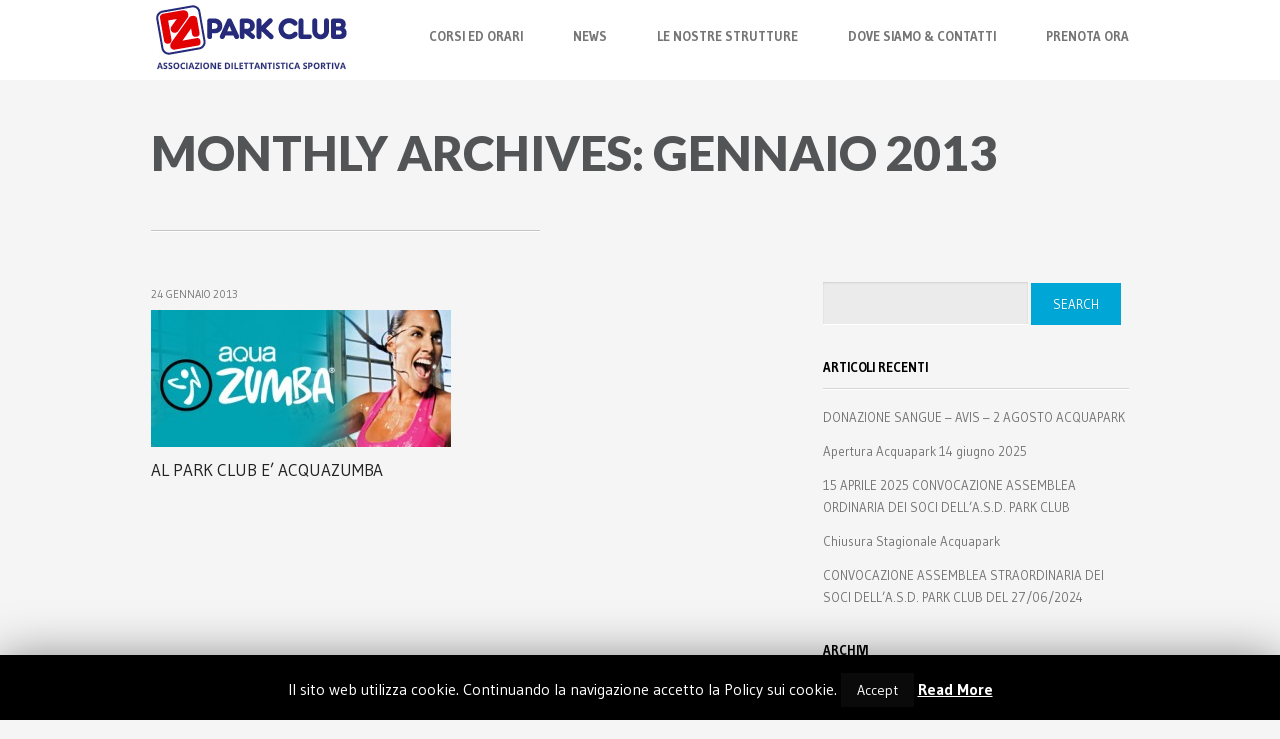

--- FILE ---
content_type: text/html; charset=UTF-8
request_url: http://parkclub.it/2013/01/
body_size: 34498
content:
<!DOCTYPE html>
<!--[if IE 7]>
<html class="ie ie7" lang="it-IT">
<![endif]-->
<!--[if IE 8]>
<html class="ie ie8" lang="it-IT">
<![endif]-->
<!--[if !(IE 7) | !(IE 8)  ]><!-->
<html lang="it-IT">
<!--<![endif]-->
<head>
	<meta charset="UTF-8">
	
    <meta http-equiv="Content-Type" content="text/html; charset=UTF-8" />
        <link rel="shortcut icon" href="http://parkclub.dev/wp-content/uploads/2015/05/favicon.jpg" />
        <!-- Mobile Specific -->
    <meta http-equiv="X-UA-Compatible" content="IE=edge,chrome=1">

    <meta name="viewport" content="width=device-width, initial-scale=1.0, maximum-scale=1.0, user-scalable=1" />
    <!-- Title Tag
    ========================================================================= -->
    <title>Gennaio | 2013 | Park Club</title>
    <!-- Browser Specical Files
    ========================================================================= -->
    <!--[if lt IE 9]><script src="http://css3-mediaqueries-js.googlecode.com/svn/trunk/css3-mediaqueries.js"></script><![endif]-->
    <!--[if lt IE 9]><script src="http://html5shim.googlecode.com/svn/trunk/html5.js"></script><![endif]-->
    <!-- Site Favicon
    ========================================================================= -->
        <link rel="shortcut icon" href="http://parkclub.dev/wp-content/uploads/2015/05/favicon.jpg" />
        
    <!-- WP HEAD
    ========================================================================= -->
    <link rel='dns-prefetch' href='//fonts.googleapis.com' />
<link rel='dns-prefetch' href='//s.w.org' />
<link rel="alternate" type="application/rss+xml" title="Park Club &raquo; Feed" href="http://parkclub.it/feed/" />
<link rel="alternate" type="application/rss+xml" title="Park Club &raquo; Feed dei commenti" href="http://parkclub.it/comments/feed/" />
		<script type="text/javascript">
			window._wpemojiSettings = {"baseUrl":"https:\/\/s.w.org\/images\/core\/emoji\/12.0.0-1\/72x72\/","ext":".png","svgUrl":"https:\/\/s.w.org\/images\/core\/emoji\/12.0.0-1\/svg\/","svgExt":".svg","source":{"concatemoji":"http:\/\/parkclub.it\/wp-includes\/js\/wp-emoji-release.min.js?ver=5.4.18"}};
			/*! This file is auto-generated */
			!function(e,a,t){var n,r,o,i=a.createElement("canvas"),p=i.getContext&&i.getContext("2d");function s(e,t){var a=String.fromCharCode;p.clearRect(0,0,i.width,i.height),p.fillText(a.apply(this,e),0,0);e=i.toDataURL();return p.clearRect(0,0,i.width,i.height),p.fillText(a.apply(this,t),0,0),e===i.toDataURL()}function c(e){var t=a.createElement("script");t.src=e,t.defer=t.type="text/javascript",a.getElementsByTagName("head")[0].appendChild(t)}for(o=Array("flag","emoji"),t.supports={everything:!0,everythingExceptFlag:!0},r=0;r<o.length;r++)t.supports[o[r]]=function(e){if(!p||!p.fillText)return!1;switch(p.textBaseline="top",p.font="600 32px Arial",e){case"flag":return s([127987,65039,8205,9895,65039],[127987,65039,8203,9895,65039])?!1:!s([55356,56826,55356,56819],[55356,56826,8203,55356,56819])&&!s([55356,57332,56128,56423,56128,56418,56128,56421,56128,56430,56128,56423,56128,56447],[55356,57332,8203,56128,56423,8203,56128,56418,8203,56128,56421,8203,56128,56430,8203,56128,56423,8203,56128,56447]);case"emoji":return!s([55357,56424,55356,57342,8205,55358,56605,8205,55357,56424,55356,57340],[55357,56424,55356,57342,8203,55358,56605,8203,55357,56424,55356,57340])}return!1}(o[r]),t.supports.everything=t.supports.everything&&t.supports[o[r]],"flag"!==o[r]&&(t.supports.everythingExceptFlag=t.supports.everythingExceptFlag&&t.supports[o[r]]);t.supports.everythingExceptFlag=t.supports.everythingExceptFlag&&!t.supports.flag,t.DOMReady=!1,t.readyCallback=function(){t.DOMReady=!0},t.supports.everything||(n=function(){t.readyCallback()},a.addEventListener?(a.addEventListener("DOMContentLoaded",n,!1),e.addEventListener("load",n,!1)):(e.attachEvent("onload",n),a.attachEvent("onreadystatechange",function(){"complete"===a.readyState&&t.readyCallback()})),(n=t.source||{}).concatemoji?c(n.concatemoji):n.wpemoji&&n.twemoji&&(c(n.twemoji),c(n.wpemoji)))}(window,document,window._wpemojiSettings);
		</script>
		<style type="text/css">
img.wp-smiley,
img.emoji {
	display: inline !important;
	border: none !important;
	box-shadow: none !important;
	height: 1em !important;
	width: 1em !important;
	margin: 0 .07em !important;
	vertical-align: -0.1em !important;
	background: none !important;
	padding: 0 !important;
}
</style>
	<link rel='stylesheet' id='wp-block-library-css'  href='http://parkclub.it/wp-includes/css/dist/block-library/style.min.css?ver=5.4.18' type='text/css' media='all' />
<link rel='stylesheet' id='ls-google-fonts-css'  href='http://fonts.googleapis.com/css?family=Lato:100,300,regular,700,900|Open+Sans:300|Indie+Flower:regular|Oswald:300,regular,700&#038;subset=latin,latin-ext' type='text/css' media='all' />
<link rel='stylesheet' id='contact-form-7-css'  href='http://parkclub.it/wp-content/plugins/contact-form-7/includes/css/styles.css?ver=5.2' type='text/css' media='all' />
<link rel='stylesheet' id='cookie-law-info-css'  href='http://parkclub.it/wp-content/plugins/cookie-law-info/public/css/cookie-law-info-public.css?ver=1.8.8' type='text/css' media='all' />
<link rel='stylesheet' id='cookie-law-info-gdpr-css'  href='http://parkclub.it/wp-content/plugins/cookie-law-info/public/css/cookie-law-info-gdpr.css?ver=1.8.8' type='text/css' media='all' />
<link rel='stylesheet' id='bwg_fonts-css'  href='http://parkclub.it/wp-content/plugins/photo-gallery/css/bwg-fonts/fonts.css?ver=0.0.1' type='text/css' media='all' />
<link rel='stylesheet' id='sumoselect-css'  href='http://parkclub.it/wp-content/plugins/photo-gallery/css/sumoselect.min.css?ver=3.0.3' type='text/css' media='all' />
<link rel='stylesheet' id='mCustomScrollbar-css'  href='http://parkclub.it/wp-content/plugins/photo-gallery/css/jquery.mCustomScrollbar.min.css?ver=1.5.59' type='text/css' media='all' />
<link rel='stylesheet' id='bwg_frontend-css'  href='http://parkclub.it/wp-content/plugins/photo-gallery/css/styles.min.css?ver=1.5.59' type='text/css' media='all' />
<link rel='stylesheet' id='layerslider-css'  href='http://parkclub.it/wp-content/plugins/LayerSlider/static/css/layerslider.css?ver=5.1.1' type='text/css' media='all' />
<link rel='stylesheet' id='st_style-css'  href='http://parkclub.it/wp-content/themes/Theone/style.css?ver=1.4' type='text/css' media='all' />
<link rel='stylesheet' id='flexslider-css'  href='http://parkclub.it/wp-content/themes/Theone/assets/css/flexslider.css?ver=5.4.18' type='text/css' media='all' />
<link rel='stylesheet' id='font-awesome-css'  href='http://parkclub.it/wp-content/themes/Theone/assets/css/font-awesome.min.css?ver=5.4.18' type='text/css' media='all' />
<link rel='stylesheet' id='font-tello-css'  href='http://parkclub.it/wp-content/themes/Theone/assets/css/fontello.css?ver=5.4.18' type='text/css' media='all' />
<link rel='stylesheet' id='font-tello-animation-css'  href='http://parkclub.it/wp-content/themes/Theone/assets/css/animation.css?ver=5.4.18' type='text/css' media='all' />
<link rel='stylesheet' id='genericons-css'  href='http://parkclub.it/wp-content/themes/Theone/assets/css/genericons.css?ver=5.4.18' type='text/css' media='all' />
<link rel='stylesheet' id='magnific-popup-css'  href='http://parkclub.it/wp-content/themes/Theone/assets/css/magnific-popup.css?ver=5.4.18' type='text/css' media='all' />
<link rel='stylesheet' id='responsive-css'  href='http://parkclub.it/wp-content/themes/Theone/assets/css/responsive.css?ver=5.4.18' type='text/css' media='all' />
<link rel='stylesheet' id='supersized-css'  href='http://parkclub.it/wp-content/themes/Theone/assets/css/supersized.css?ver=5.4.18' type='text/css' media='all' />
<link rel='stylesheet' id='skin-css'  href='http://parkclub.it/wp-content/themes/Theone/assets/css/skin.css?ver=5.4.18' type='text/css' media='all' />
<script type='text/javascript'>
/* <![CDATA[ */
var FS = {"animation":"fade","animationLoop":"true","animationDuration":"7000","slideshow":"true","slideshowSpeed":"7000","animationSpeed":"6000","pauseOnHover":"true","controlNav":"true","randomize":"false","directionNav":"true","nextText":"","prevText":""};
var BASE_URL = {"baseurl":"http:\/\/parkclub.it"};
var ajaxurl = "http:\/\/parkclub.it\/wp-admin\/admin-ajax.php";
/* ]]> */
</script>
<script type='text/javascript' src='http://parkclub.it/wp-includes/js/jquery/jquery.js?ver=1.12.4-wp'></script>
<script type='text/javascript' src='http://parkclub.it/wp-includes/js/jquery/jquery-migrate.min.js?ver=1.4.1'></script>
<script type='text/javascript'>
/* <![CDATA[ */
var Cli_Data = {"nn_cookie_ids":[],"cookielist":[]};
var log_object = {"ajax_url":"http:\/\/parkclub.it\/wp-admin\/admin-ajax.php"};
/* ]]> */
</script>
<script type='text/javascript' src='http://parkclub.it/wp-content/plugins/cookie-law-info/public/js/cookie-law-info-public.js?ver=1.8.8'></script>
<script type='text/javascript' src='http://parkclub.it/wp-content/plugins/photo-gallery/js/jquery.sumoselect.min.js?ver=3.0.3'></script>
<script type='text/javascript' src='http://parkclub.it/wp-content/plugins/photo-gallery/js/jquery.mobile.min.js?ver=1.3.2'></script>
<script type='text/javascript' src='http://parkclub.it/wp-content/plugins/photo-gallery/js/jquery.mCustomScrollbar.concat.min.js?ver=1.5.59'></script>
<script type='text/javascript' src='http://parkclub.it/wp-content/plugins/photo-gallery/js/jquery.fullscreen-0.4.1.min.js?ver=0.4.1'></script>
<script type='text/javascript'>
/* <![CDATA[ */
var bwg_objectsL10n = {"bwg_field_required":"il campo \u00e8 obbligatiorio.","bwg_mail_validation":"Questo non \u00e8 un indirizzo e-mail valido.","bwg_search_result":"Non ci sono immagini corrispondenti alla tua ricerca.","bwg_select_tag":"Select Tag","bwg_order_by":"Order By","bwg_search":"Cerca","bwg_show_ecommerce":"Show Ecommerce","bwg_hide_ecommerce":"Hide Ecommerce","bwg_show_comments":"Mostra i commenti","bwg_hide_comments":"Nascondi commenti","bwg_restore":"Ripristina","bwg_maximize":"Massimizzare","bwg_fullscreen":"A schermo intero","bwg_exit_fullscreen":"Uscita a schermo intero","bwg_search_tag":"SEARCH...","bwg_tag_no_match":"No tags found","bwg_all_tags_selected":"All tags selected","bwg_tags_selected":"tags selected","play":"Giocare","pause":"Pausa","is_pro":"","bwg_play":"Giocare","bwg_pause":"Pausa","bwg_hide_info":"Nascondi informazioni","bwg_show_info":"Mostra info","bwg_hide_rating":"Nascondi valutazione","bwg_show_rating":"Mostra classificazione","ok":"Ok","cancel":"Annullare","select_all":"Select all","lazy_load":"0","lazy_loader":"http:\/\/parkclub.it\/wp-content\/plugins\/photo-gallery\/images\/ajax_loader.png","front_ajax":"0"};
/* ]]> */
</script>
<script type='text/javascript' src='http://parkclub.it/wp-content/plugins/photo-gallery/js/scripts.min.js?ver=1.5.59'></script>
<script type='text/javascript' src='http://parkclub.it/wp-content/plugins/LayerSlider/static/js/layerslider.kreaturamedia.jquery.js?ver=5.1.1'></script>
<script type='text/javascript' src='http://parkclub.it/wp-content/plugins/LayerSlider/static/js/greensock.js?ver=1.11.2'></script>
<script type='text/javascript' src='http://parkclub.it/wp-content/plugins/LayerSlider/static/js/layerslider.transitions.js?ver=5.1.1'></script>
<link rel='https://api.w.org/' href='http://parkclub.it/wp-json/' />
<link rel="EditURI" type="application/rsd+xml" title="RSD" href="http://parkclub.it/xmlrpc.php?rsd" />
<link rel="wlwmanifest" type="application/wlwmanifest+xml" href="http://parkclub.it/wp-includes/wlwmanifest.xml" /> 
<meta name="generator" content="WordPress 5.4.18" />
<style type="text/css">
    .st-social a img{margin:0px 4px 4px 0px}
</style>
<!-- Browser Specical File-->
<!--[if IE 8]><link href="http://parkclub.it/wp-content/themes/Theone/assets/css/ie8.css" rel="stylesheet" type="text/css" /><![endif]-->
<link href="http://parkclub.it/wp-content/themes/Theone/custom.css" rel="stylesheet" type="text/css" />
<style type="text/css">.recentcomments a{display:inline !important;padding:0 !important;margin:0 !important;}</style>                    <link href='http://fonts.googleapis.com/css?family=Gudea:regular,italic,700&subset=latin,latin-ext' rel='stylesheet' type='text/css'>
        
        <style type="text/css">

            body            {
                font-family: 'Gudea';
                            font-style:normal;
                                        font-style:normal;
                                        font-weight:normal;
                                        font-size: 14px;
                                        line-height: 22px;
                                        color: #555555;
            
            }
        </style>
                        <link href='http://fonts.googleapis.com/css?family=Gudea:regular,italic,700&subset=latin,latin-ext' rel='stylesheet' type='text/css'>
        
        <style type="text/css">

            h1,h2,h3,h4,h5,h6, .subscribe_section label, .widget_calendar  caption            {
                font-family: 'Gudea';
                                                                                        color: #000000;
            
            }
        </style>
                        <link href='http://fonts.googleapis.com/css?family=Lato:100,100italic,300,300italic,regular,italic,700,700italic,900,900italic&subset=latin' rel='stylesheet' type='text/css'>
        
        <style type="text/css">

            h2.page-title, .page-title            {
                font-family: 'Lato';
                                                                        
            }
        </style>
    <style type="text/css">


                #header-sticky-wrapper{ background-color : #ffffff ; }
            

#primary-nav-id >  ul > li > a {color: #757575; } 

 #primary-nav-id ul li.current > a, #primary-nav-id ul li a:hover, #primary-nav-id ul li.st-current-item a, #primary-nav-id ul li.current-menu-parent a, #primary-nav-id ul li.menu-must-active.st-current-item a {color: #FFFFFF; }


            .pricetable .plan-active figcaption, .pricetable .plan-active footer a,
             .widget_tag_cloud a, ul.post-categories li a,
            .ourteam-page .member-info .position,
             .video-desc a.btn,
            .browse-all.btn , .page-area input.wpcf7-submit, .btn-primary,
             #slidecaption .desc a.btn, .video-desc a.btn, #top-slider .desc a.btn,
             .btn.color, .input.btn.color, #respond #submit, .btn,  #backto a,
             .st-pagination li a
            { background-color : #00A6D5 ; }

             .service-wrap .icon-services, .entry-content .servcices-fp .icon, .post .sticky{ color: #00A6D5;}
             body .service-wrap .icon-services:hover, body .entry-content .servcices-fp .icon:hover{ color:  #FFFFFF;  background-color: #00A6D5; }

             .post-thumbnail .sticky-icon{  border-color: transparent #00A6D5 transparent transparent; line-height: 0px; _border-color: #000000 #00A6D5 #000000 #000000; }

            

a{ color : #757575;  }

a:hover, .tab-title li.current, .cpt-filters li a:hover, .cpt-filters li a.selected{ color : #00A6D5 ;  }
h1{ font-size: 38px;} 
h2{ font-size: 37px;} 
h3{ font-size: 26px;} 
h4{ font-size: 20px;} 
h5{ font-size: 16px;} 
h6{ font-size: 12px;} 
</style>

<style type="text/css">body, .page-area {background:  #f5f5f5; }</style>
<!--  ST CSS EDITOR -->
 <style type="text/css">
#primary-nav-id ul li.current > a, #primary-nav-id ul li a:hover, #primary-nav-id ul li.st-current-item a, #primary-nav-id ul li.current-menu-parent a, #primary-nav-id ul li.menu-must-active.st-current-item a {
color: black;
}

#primary-nav-id ul li  {
  font-weight: bold;
}
</style>
</head>
<body class="archive date full-width-mode header-full-width" >
<div id="mobile-menu-wrapper">
    <div id="mobile-menu-inner">
        <div class="menu-element-inner">
            <div id="primary-nav-mobile-a" class="primary-nav-close">
                <i class="icon icon-reorder"></i>
                <nav id="primary-nav-mobile">
                    <div id="search-mobile" class="search-mobile"></div>
                </nav>
            </div>

        </div>
    </div>
</div>  
<div class="theone-wrapper">
<header id="header">
    <div id="header-wapper-inner">
        <div id="header-sticky-wrapper">
            <div class="container">
                <div class="row">
                    <div class="twelve columns b0">
                        <div class="header-inner">
                            <div class="left-header left">
                                <div id="logo-wrapper" class="logo-wrapper">
                                    <h1>
                                    <a href="http://parkclub.it">
				                       				                        <img src="http://parkclub.it/wp-content/uploads/2015/05/logo-park-club1.jpg" alt="Park Club"/>
				                        				                       </a>
                                    </h1>
                                </div><!-- END .logo-wrapper-->
                            </div>
                            <div class="right-header right">
                                <nav id="primary-nav-id" class="primary-nav slideMenu">
                                    <ul id="primary-nav-inner">
                                         <li id="menu-item-591" class="menu-item menu-item-type-custom menu-item-object-custom menu-item-591"><a href="/#id-34">CORSI ED ORARI</a></li>
<li id="menu-item-589" class="menu-item menu-item-type-custom menu-item-object-custom menu-item-589"><a href="/#id-0">NEWS</a></li>
<li id="menu-item-590" class="menu-item menu-item-type-custom menu-item-object-custom menu-item-590"><a href="/#id-17">LE NOSTRE STRUTTURE</a></li>
<li id="menu-item-592" class="menu-item menu-item-type-custom menu-item-object-custom menu-item-592"><a href="/#id-51">DOVE SIAMO &#038; CONTATTI</a></li>
<li id="menu-item-1530" class="menu-item menu-item-type-custom menu-item-object-custom menu-item-1530"><a href="https://widget.spiagge.it/stabilimenti-balneari/prenotazione/it-fr-03011-park-club/">PRENOTA ORA</a></li>
 
                                    </ul>
                                </nav>
                            </div>
                        </div><!--END Headerinner-->
                        <div class="clear"></div>
                    </div>
                </div><!--END row-->
            </div>
        </div>
    </div>
</header><!-- END .header-container-wrapper -->




<div id="container">
	<section  class="page-area">
		<div class="container">
			<div class="page-wrapper row">
				<div class="twelve columns b0">
					

<div class="page-title-wrapper text-left">
	<h2 class="page-title float-none">Monthly Archives: <span>Gennaio 2013</span></h2>
	
		
	<div class="page-title-shadow"></div>
    
</div>

					<div class="content">
						<div class="row">
						
						 
							<div class="eight columns b30">
								 <div class="loop-posts">
	<div class="row">
	  
	 	    <div class="six columns b30">
	    	<article class="post blog-post-item b0 in-loop-post post-366 type-post status-publish format-standard has-post-thumbnail hentry category-news"  id="post-366">

		<div class="entry-date clf">
			<span class="post-date">24 Gennaio 2013</span>
            		</div>
                <div class="post-thumbnail  hover-thumb   blog-thumb-wrapper">
              <img alt="AL PARK CLUB E&#8217; ACQUAZUMBA" src="http://parkclub.it/wp-content/uploads/2015/02/aquazumba-300x137.jpg" >            <div class="clear"></div>
        </div>
                
        <header class="entry-header">
			<h2 class="entry-title">
				<a  title="Permalink to AL PARK CLUB E&#8217; ACQUAZUMBA"  rel="bookmark" href="http://parkclub.it/al-park-club-e-acquazumba/">AL PARK CLUB E&#8217; ACQUAZUMBA</a>
			</h2>
		</header>
        
    <div class="clear"></div>   
</article>
	    </div>
	 	 
	<div class="clear"></div>
	</div>
</div>

<div class="pagination pagination-right text-center t40">
</div>
							</div><!-- END post columns -->

							<div class="sidebar-wrapper right-sidebar four columns b30">
								<div id="search-2" class="widget-container widget_search"><form role="search" method="get" id="searchform" class="searchform" action="http://parkclub.it/">
    <div>
        <input type="text" value="" name="s" id="s" class="s" />
        <input type="submit" class="btn color"  value="Search" />
    </div>
</form></div>		<div id="recent-posts-2" class="widget-container widget_recent_entries">		<h3 class="widgettitle">Articoli recenti</h3>		<ul>
											<li>
					<a href="http://parkclub.it/donazionesangue-avis-2-agosto-acquapark/">DONAZIONE SANGUE &#8211; AVIS &#8211; 2 AGOSTO ACQUAPARK</a>
									</li>
											<li>
					<a href="http://parkclub.it/apertura-acquapark-14-giugno-2025/">Apertura Acquapark 14 giugno 2025</a>
									</li>
											<li>
					<a href="http://parkclub.it/15-aprile-2025-convocazione-assemblea-ordinaria-dei-soci-della-s-d-park-club/">15 APRILE 2025 CONVOCAZIONE ASSEMBLEA ORDINARIA DEI SOCI DELL&#8217;A.S.D. PARK CLUB</a>
									</li>
											<li>
					<a href="http://parkclub.it/chiusura-stagionale-acquapark/">Chiusura Stagionale Acquapark</a>
									</li>
											<li>
					<a href="http://parkclub.it/convocazione-assemplea-straordinaria-dei-soci-della-s-d-park-club-del-20-06-2024/">CONVOCAZIONE ASSEMBLEA STRAORDINARIA DEI SOCI DELL&#8217;A.S.D. PARK CLUB DEL 27/06/2024</a>
									</li>
					</ul>
		</div><div id="archives-2" class="widget-container widget_archive"><h3 class="widgettitle">Archivi</h3>		<ul>
				<li><a href='http://parkclub.it/2025/07/'>Luglio 2025</a></li>
	<li><a href='http://parkclub.it/2025/06/'>Giugno 2025</a></li>
	<li><a href='http://parkclub.it/2025/04/'>Aprile 2025</a></li>
	<li><a href='http://parkclub.it/2024/08/'>Agosto 2024</a></li>
	<li><a href='http://parkclub.it/2024/06/'>Giugno 2024</a></li>
	<li><a href='http://parkclub.it/2024/04/'>Aprile 2024</a></li>
	<li><a href='http://parkclub.it/2023/06/'>Giugno 2023</a></li>
	<li><a href='http://parkclub.it/2023/05/'>Maggio 2023</a></li>
	<li><a href='http://parkclub.it/2023/03/'>Marzo 2023</a></li>
	<li><a href='http://parkclub.it/2022/08/'>Agosto 2022</a></li>
	<li><a href='http://parkclub.it/2022/06/'>Giugno 2022</a></li>
	<li><a href='http://parkclub.it/2020/05/'>Maggio 2020</a></li>
	<li><a href='http://parkclub.it/2020/04/'>Aprile 2020</a></li>
	<li><a href='http://parkclub.it/2020/03/'>Marzo 2020</a></li>
	<li><a href='http://parkclub.it/2020/02/'>Febbraio 2020</a></li>
	<li><a href='http://parkclub.it/2019/12/'>Dicembre 2019</a></li>
	<li><a href='http://parkclub.it/2019/10/'>Ottobre 2019</a></li>
	<li><a href='http://parkclub.it/2019/09/'>Settembre 2019</a></li>
	<li><a href='http://parkclub.it/2019/08/'>Agosto 2019</a></li>
	<li><a href='http://parkclub.it/2019/04/'>Aprile 2019</a></li>
	<li><a href='http://parkclub.it/2018/05/'>Maggio 2018</a></li>
	<li><a href='http://parkclub.it/2018/02/'>Febbraio 2018</a></li>
	<li><a href='http://parkclub.it/2018/01/'>Gennaio 2018</a></li>
	<li><a href='http://parkclub.it/2017/08/'>Agosto 2017</a></li>
	<li><a href='http://parkclub.it/2017/03/'>Marzo 2017</a></li>
	<li><a href='http://parkclub.it/2016/12/'>Dicembre 2016</a></li>
	<li><a href='http://parkclub.it/2016/09/'>Settembre 2016</a></li>
	<li><a href='http://parkclub.it/2016/08/'>Agosto 2016</a></li>
	<li><a href='http://parkclub.it/2016/05/'>Maggio 2016</a></li>
	<li><a href='http://parkclub.it/2016/03/'>Marzo 2016</a></li>
	<li><a href='http://parkclub.it/2016/02/'>Febbraio 2016</a></li>
	<li><a href='http://parkclub.it/2016/01/'>Gennaio 2016</a></li>
	<li><a href='http://parkclub.it/2015/06/'>Giugno 2015</a></li>
	<li><a href='http://parkclub.it/2015/05/'>Maggio 2015</a></li>
	<li><a href='http://parkclub.it/2015/04/'>Aprile 2015</a></li>
	<li><a href='http://parkclub.it/2015/03/'>Marzo 2015</a></li>
	<li><a href='http://parkclub.it/2015/02/'>Febbraio 2015</a></li>
	<li><a href='http://parkclub.it/2015/01/'>Gennaio 2015</a></li>
	<li><a href='http://parkclub.it/2014/10/'>Ottobre 2014</a></li>
	<li><a href='http://parkclub.it/2014/08/'>Agosto 2014</a></li>
	<li><a href='http://parkclub.it/2014/05/'>Maggio 2014</a></li>
	<li><a href='http://parkclub.it/2014/04/'>Aprile 2014</a></li>
	<li><a href='http://parkclub.it/2014/03/'>Marzo 2014</a></li>
	<li><a href='http://parkclub.it/2013/11/'>Novembre 2013</a></li>
	<li><a href='http://parkclub.it/2013/04/'>Aprile 2013</a></li>
	<li><a href='http://parkclub.it/2013/03/'>Marzo 2013</a></li>
	<li><a href='http://parkclub.it/2013/01/' aria-current="page">Gennaio 2013</a></li>
	<li><a href='http://parkclub.it/2012/05/'>Maggio 2012</a></li>
	<li><a href='http://parkclub.it/2012/04/'>Aprile 2012</a></li>
	<li><a href='http://parkclub.it/2011/11/'>Novembre 2011</a></li>
	<li><a href='http://parkclub.it/2011/08/'>Agosto 2011</a></li>
	<li><a href='http://parkclub.it/2011/06/'>Giugno 2011</a></li>
	<li><a href='http://parkclub.it/2011/02/'>Febbraio 2011</a></li>
	<li><a href='http://parkclub.it/2010/05/'>Maggio 2010</a></li>
	<li><a href='http://parkclub.it/2010/03/'>Marzo 2010</a></li>
	<li><a href='http://parkclub.it/2009/06/'>Giugno 2009</a></li>
	<li><a href='http://parkclub.it/2008/10/'>Ottobre 2008</a></li>
		</ul>
			</div>                                <div class="clear"></div>
							</div><!--END right sidebar-->
							
							 <div class="clear"></div>
							
						</div>
						
					</div><!-- END content-->
				</div>
			</div>
		</div><!-- END Container-->
	</section>
	
		<div class="clear"></div>
</div>





<footer id="footer" class="footer-outer-wrapper">
	<div class="footer-wrapper container">
		<div class="row">
			<div class="twelve columns p20 b0">
				<div class="copyright left text-left">
					Copyright  2015 Park Club - <span class="info">Realizzazione sito: <a href="http://studiopigliacelli.com" alt="realizzazione siti web Frosinone" target="_blank">Studio Pigliacelli</a></span>				</div>
				<div class="social-connect right">
					<div class="widget-container widget_text" id="text-2">
						<h3 class="widgettitle">P.IVA 00334840600</h3><div class="textwidget"><div class="st-social"> <a   target="_blank"  rel="nofollow"  class="facebook" title="Facebook" href="http://www.facebook.com/ParkClubAcquapark"> <img  alt="" src="http://parkclub.it/wp-content/plugins/stSocial/icons/16x16/facebook.png" /> </a></div></div>						<div class="clear"></div>
					</div>
				</div><!--End right-->
			</div>
			<div class="clear"></div>
		</div><!-- end .row-->



<div class="row">
			<div class="twelve columns p20 b0">
				



<section>
  <b>Modello Organizzativo Safeguarding</b>
  <p><strong>Responsabile contro abusi, violenza e discriminazioni (ReCAVID) e Tutela Minori:</strong><br>
  Dott. Damiano Giovanni Dalerba</p>
  <p><strong>Contatti:</strong> 0240031428 – <a href="mailto:recavid@teamartist.com">recavid@teamartist.com</a></p>
</section>



			</div>
			<div class="clear"></div>
		</div><!-- end .row-->



	</div><!-- end .container-->
</footer> <!-- END .footer-outer-wrapper -->
</div><!--END theOne_wrapper-->
<!--googleoff: all--><div id="cookie-law-info-bar"><span>Il sito web utilizza cookie. Continuando la navigazione accetto la Policy sui cookie. <a role='button' tabindex='0' data-cli_action="accept" id="cookie_action_close_header"  class="medium cli-plugin-button cli-plugin-main-button cookie_action_close_header cli_action_button" style="display:inline-block; ">Accept</a> <a href='http://parkclub.it/wp-content/uploads/cookie.html' id="CONSTANT_OPEN_URL" target="_blank"  class="cli-plugin-main-link"  style="display:inline-block;" >Read More</a></span></div><div id="cookie-law-info-again" style="display:none;"><span id="cookie_hdr_showagain"></span></div><div class="cli-modal" id="cliSettingsPopup" tabindex="-1" role="dialog" aria-labelledby="cliSettingsPopup" aria-hidden="true">
  <div class="cli-modal-dialog" role="document">
    <div class="cli-modal-content cli-bar-popup">
      <button type="button" class="cli-modal-close" id="cliModalClose">
        <svg class="" viewBox="0 0 24 24"><path d="M19 6.41l-1.41-1.41-5.59 5.59-5.59-5.59-1.41 1.41 5.59 5.59-5.59 5.59 1.41 1.41 5.59-5.59 5.59 5.59 1.41-1.41-5.59-5.59z"></path><path d="M0 0h24v24h-24z" fill="none"></path></svg>
        <span class="wt-cli-sr-only">Chiudi</span>
      </button>
      <div class="cli-modal-body">
        <div class="cli-container-fluid cli-tab-container">
    <div class="cli-row">
        <div class="cli-col-12 cli-align-items-stretch cli-px-0">
            <div class="cli-privacy-overview">
                                                   
                <div class="cli-privacy-content">
                    <div class="cli-privacy-content-text"></div>
                </div>
                <a class="cli-privacy-readmore" data-readmore-text="Mostra altro" data-readless-text="Mostra meno"></a>            </div>
        </div>  
        <div class="cli-col-12 cli-align-items-stretch cli-px-0 cli-tab-section-container">
              
                            <div class="cli-tab-section">
                    <div class="cli-tab-header">
                        <a role="button" tabindex="0" class="cli-nav-link cli-settings-mobile" data-target="necessary" data-toggle="cli-toggle-tab" >
                            Necessario 
                        </a>
                    
                    <span class="cli-necessary-caption">Sempre attivato</span>                     </div>
                    <div class="cli-tab-content">
                        <div class="cli-tab-pane cli-fade" data-id="necessary">
                            <p></p>
                        </div>
                    </div>
                </div>
              
                       
        </div>
    </div> 
</div> 
      </div>
    </div>
  </div>
</div>
<div class="cli-modal-backdrop cli-fade cli-settings-overlay"></div>
<div class="cli-modal-backdrop cli-fade cli-popupbar-overlay"></div>
<script type="text/javascript">
  /* <![CDATA[ */
  cli_cookiebar_settings='{"animate_speed_hide":"500","animate_speed_show":"500","background":"#000000","border":"#444","border_on":false,"button_1_button_colour":"#0a0a0a","button_1_button_hover":"#080808","button_1_link_colour":"#fff","button_1_as_button":true,"button_1_new_win":false,"button_2_button_colour":"#0a0a0a","button_2_button_hover":"#080808","button_2_link_colour":"#ffffff","button_2_as_button":false,"button_2_hidebar":false,"button_3_button_colour":"#000","button_3_button_hover":"#000000","button_3_link_colour":"#fff","button_3_as_button":true,"button_3_new_win":false,"button_4_button_colour":"#000","button_4_button_hover":"#000000","button_4_link_colour":"#62a329","button_4_as_button":false,"font_family":"inherit","header_fix":false,"notify_animate_hide":true,"notify_animate_show":true,"notify_div_id":"#cookie-law-info-bar","notify_position_horizontal":"right","notify_position_vertical":"bottom","scroll_close":false,"scroll_close_reload":false,"accept_close_reload":false,"reject_close_reload":false,"showagain_tab":true,"showagain_background":"#fff","showagain_border":"#000","showagain_div_id":"#cookie-law-info-again","showagain_x_position":"100px","text":"#ffffff","show_once_yn":false,"show_once":"10000","logging_on":false,"as_popup":false,"popup_overlay":true,"bar_heading_text":"","cookie_bar_as":"banner","popup_showagain_position":"bottom-right","widget_position":"left"}';
  /* ]]> */
</script>
<!--googleon: all--><script type='text/javascript'>
/* <![CDATA[ */
var wpcf7 = {"apiSettings":{"root":"http:\/\/parkclub.it\/wp-json\/contact-form-7\/v1","namespace":"contact-form-7\/v1"}};
/* ]]> */
</script>
<script type='text/javascript' src='http://parkclub.it/wp-content/plugins/contact-form-7/includes/js/scripts.js?ver=5.2'></script>
<script type='text/javascript' src='http://parkclub.it/wp-content/themes/Theone/assets/js/jquery.tubular.1.0.js?ver=1.0'></script>
<script type='text/javascript' src='http://parkclub.it/wp-content/themes/Theone/assets/js/ddsmoothmenu.js?ver=1.4'></script>
<script type='text/javascript' src='http://parkclub.it/wp-content/themes/Theone/assets/js/purl.js?ver=1.4'></script>
<script type='text/javascript' src='http://parkclub.it/wp-content/themes/Theone/assets/js/jquery.fitvids.js?ver=1.4'></script>
<script type='text/javascript' src='http://parkclub.it/wp-content/themes/Theone/assets/js/jquery.imagesloaded.min.js?ver=1.4'></script>
<script type='text/javascript' src='http://parkclub.it/wp-content/themes/Theone/assets/js/jquery.isotope.min.js?ver=1.4'></script>
<script type='text/javascript' src='http://parkclub.it/wp-content/themes/Theone/assets/js/jquery.magnific-popup.min.js?ver=1.4'></script>
<script type='text/javascript' src='http://parkclub.it/wp-content/themes/Theone/assets/js/jquery.easing-1.3.js?ver=1.3'></script>
<script type='text/javascript' src='http://parkclub.it/wp-content/themes/Theone/assets/js/jquery.parallax-1.1.3.js?ver=1.4'></script>
<script type='text/javascript' src='http://parkclub.it/wp-content/themes/Theone/assets/js/jquery.localscroll-1.2.7-min.js?ver=1.4'></script>
<script type='text/javascript' src='http://parkclub.it/wp-content/themes/Theone/assets/js/jquery.scrollTo-1.4.3.1-min.js?ver=1.4'></script>
<script type='text/javascript' src='http://parkclub.it/wp-content/themes/Theone/assets/js/jquery.flexslider.js?ver=1.4'></script>
<script type='text/javascript' src='http://parkclub.it/wp-content/themes/Theone/assets/js/jquery.scrollorama.js?ver=1.4'></script>
<script type='text/javascript' src='http://parkclub.it/wp-content/themes/Theone/assets/js/jquery.nicescroll.min.js?ver=1.4'></script>
<script type='text/javascript' src='http://parkclub.it/wp-content/themes/Theone/assets/js/supersized.3.2.7.min.js?ver=1.4'></script>
<script type='text/javascript' src='http://parkclub.it/wp-content/themes/Theone/assets/js/supersized.shutter.min.js?ver=1.4'></script>
<script type='text/javascript' src='http://parkclub.it/wp-content/themes/Theone/assets/js/shortcodes.js?ver=1.4'></script>
<script type='text/javascript' src='http://parkclub.it/wp-content/themes/Theone/assets/js/theone.js?ver=1.4'></script>
<script type='text/javascript' src='http://parkclub.it/wp-includes/js/wp-embed.min.js?ver=5.4.18'></script>
</body>
</html>

--- FILE ---
content_type: text/css
request_url: http://parkclub.it/wp-content/themes/Theone/style.css?ver=1.4
body_size: 54886
content:
/*
Theme Name: TheOne
Theme URI: http://www.smooththemes.com
Version: 1.4
Description: Premium One Page WordPress theme SmoothThemes.
Author: SmoothThemes.
Author URI: http://www.smooththemes.com
Tags: full-width-template, custom-colors, right-sidebar, left-sidebar, custom-menu, featured-images, two-columns, translation-ready
License: GNU General Public License
License URI: http://www.gnu.org/licenses/gpl.html
*/

/*--------------------------------------------------------------------------------------------

	WARNING! DO NOT EDIT THIS FILE!
	To make it easy to update your theme, you should not edit the styles in this file. Instead use
	the custom.css file to add your styles. You can copy a style from this file and paste it in
	custom.css and it will override the style in this file. You have been warned! :)

----------------------------------------------------------------------------------------------

/* 1. CSS Reset
--------------------------------------------------------------------------------------------*/

	article, aside, details, figcaption, figure, footer, header, hgroup, nav, section { display: block; }
	html { font-size: 100%; display: block; height: 100%; -webkit-tap-highlight-color: rgba(0, 0, 0, 0); -webkit-text-size-adjust: 100%; -ms-text-size-adjust: 100%; }
	abbr[title] { border-bottom: 1px dotted; }
	b, strong { font-weight: bold; }
	blockquote { margin: 1em 40px; }
	dfn { font-style: italic; }
	hr { border: 0; border-top: 1px solid #ccc; display: block; margin: 1em 0; padding: 0; }
	ins { background: #ff9; color: #000; text-decoration: none; }
	mark { background: #ff0; color: #000; font-style: italic; font-weight: bold; }
	pre, code, kbd, samp { font-family: monospace, monospace; _font-family: 'courier new', monospace; font-size: 1em; }
	pre, code { white-space: pre; white-space: pre-wrap; word-wrap: break-word; }
	q { quotes: none; }
	q:before, q:after { content: ""; content: none; }
	small { font-size: 85%; }
	sub, sup { font-size: 75%; line-height: 0; position: relative; vertical-align: baseline; }
	sup { top: -0.5em; }
	sub { bottom: -0.25em; }
	ul, ol { margin: 0; padding: 0; list-style-position: inside; }
	ul ul, ol ol, ul ol, ol ul { margin: 0; }
	dd { margin: 0 0 0 40px; }
	nav ul, nav ol, #mainmenu, .part-items { list-style: none; list-style-image: none; margin: 0; padding: 0; }
	img { border: 0; -ms-interpolation-mode: bicubic; vertical-align: middle; }
	svg:not(:root) { overflow: hidden; }
	figure, form { margin: 0; }
	fieldset { border: 0; margin: 0; padding: 0; }
	legend { border: 0; margin-left: -7px; padding: 0; }
	label { cursor: pointer; }
	button, input, select, textarea {margin: 0; vertical-align: baseline;}
	button, input { line-height: normal; }
	table button, table input {}
	button, input[type=button], input[type=reset], input[type=submit] { cursor: pointer; -webkit-appearance: button; }
	textarea { overflow: auto; vertical-align: top; resize: vertical; }
	table { border-collapse: collapse; border-spacing: 0; }
	th {}

	/*Clearfix ---------------------------*/
	.clearfix:before, .clearfix:after { content: ""; display: table; }
	.clearfix:after { clear: both; }
	.clearfix { font-size: 0; height: 0; line-height: 0; overflow: hidden; width: 100%; clear: both; display: block; float: none;}
    .clf:after{content: ""; display: table; width: 100%: }


/* 2. Basic : General - Typography - Links - Tables - List - Images - Blockquote ...
--------------------------------------------------------------------------------------------*/
	
	/*Ganeral 
	----------------------------------------------------------------------------------------*/
	body { height: 100%; background: #f5f5f5; font-size: 15px;font-family: 'Gudea', Arial,sans-serif;color: #757575; 
			line-height:22px;position: relative; -webkit-font-smoothing: antialiased;-webkit-text-size-adjust: 100%;margin:0;padding:0px}

	/*Fullwidth or Boxed-Mode
	----------------------------------------------------------------------------------------*/
	.full-width-mode{width:100%; margin:0px auto;}
	.boxed-mode {max-width: 1038px; margin:0 auto; }

    #header-wapper-inner {height: 100% !important;}
    .header-boxed  #header{ max-width: 1038px; margin: 0 auto; }
    .header-boxed  #header-sticky-wrapper {width: auto; left: auto; margin:0 auto;}

	/*Typography
	----------------------------------------------------------------------------------------*/
	h1,h2,h3,h4,h5,h6 {font-weight: 400;padding: 0;color: #222;margin-top:0px;letter-spacing: -0.1px;font-family: 'Gudea',Arial,sans-serif;}
	h1 {font-size: 24px;line-height: 28px;}
	h2 {font-size: 20px;line-height: 35px;margin: 0 0 20px 0;}
	h3 {font-size: 16px;line-height: 22px;}
	h4 {font-size: 14px;line-height: 20px;}
	h5 {font-size: 12px;line-height: 18px;}
	h6 {font-size: 10px;line-height: 16px;}

	.subheader { color: #777; font-weight: 300; margin-bottom: 24px; }
	p {line-height: inherit; margin: 0 0 18px; }
	p img { margin: 0; }
	p.lead { font-size: 18px; font-size: 1.8rem; line-height: 1.5;  }
	em, i { font-style: italic; line-height: inherit; }
	strong, b { font-weight: bold; line-height: inherit; }
	small { font-size: 60%; line-height: inherit; }
	h1 small, h2 small, h3 small, h4 small, h5 small { color: #777; }

	/*Form
	----------------------------------------------------------------------------------------*/
	fieldset{ padding:20px; border:1px solid #e0e0e0;}
	input[type=text],input[type=password],textarea{ color:#757575; padding:0.7em 10px; border:1px solid #f0f0f0; background:#e5e5e5;font-size: 12px;}
	textarea{ width:90%; font-size:13px; background:#e5e5e5; overflow:auto; -webkit-border-radius: 2px; -moz-border-radius: 2px; border-radius: 2px;color:#757575;margin-top:3px;line-height: 24px;min-height: 100px;}
	input, textarea,input[type="submit"]:focus{outline:0 none;}
	input[type="radio"],input[type="checkbox"]{margin-right:10px; margin-left:10px;}
	button::-moz-focus-inner { border: 0; padding: 0;}
	input[type="reset"],input[type="submit"],input[type="button"], button{background: #b72e01; border:none;margin:0; outline-width:0; padding:8px 22px 10px; height:34px; text-shadow:0 1px 0 rgba(0, 0, 0, 0.1);text-align:center}
	input[type="button"]:hover, input[type="button"]:focus,input[type="reset"]:hover,
	input[type="reset"]:focus,input[type="submit"]:hover,input[type="submit"]:focus,
	button:hover,button:focus{cursor:pointer;}

	/*Links
	----------------------------------------------------------------------------------------*/
	a { color: #757575;text-decoration: none;line-height: inherit;}
	a:hover {color: #00A6D5;
		-o-transition:.5s;
		-ms-transition:.5s;
		-moz-transition:.5s;
		-webkit-transition:.5s;}
	a:focus {outline: medium none;}
	p a, p a:visited { line-height: inherit; }

	/*List
	----------------------------------------------------------------------------------------*/
	ul, ol { margin-bottom: 18px; }
	ul { list-style: none outside; }
	ol { list-style: decimal; }
	ol, ul.square, ul.circle, ul.disc { margin-left: 30px; }
	ul.square { list-style: square outside; }
	ul.circle { list-style: circle outside; }
	ul.disc { list-style: disc outside; }
	li { list-style-position: outside; }
	ul.large li { line-height: 21px; }

	/*Table
	----------------------------------------------------------------------------------------*/
	table { }
	table thead, table tfoot { }
	table thead tr th,
	table tfoot tr th,
	table tbody tr td,
	table tr td,
	table tfoot tr td { font-size: 12px; line-height: 18px;}
	table thead tr th,
	table tfoot tr td { padding: 8px 10px 9px; font-size: 14px; font-weight: bold; color: #222; }
	table thead tr th:first-child, table tfoot tr td:first-child { border-left: none; }
	table thead tr th:last-child, table tfoot tr td:last-child { border-right: none; }
	table tbody tr.even,
	table tbody tr.alt {  }
	table tbody tr:nth-child(even) {  }
	table tbody tr td {padding: 9px 10px; border: none; }

	/*Blockquote
	----------------------------------------------------------------------------------------*/
	blockquote, blockquote p { line-height: 20px; color: #757575; }
	blockquote { margin: 0 0 18px; padding: 9px 20px 0 19px; border-left: 1px solid #ddd; }
	blockquote cite { display: block; font-size: 12px; font-size: 1.2rem; color: #555; }
	blockquote cite:before { content: "\2014 \0020"; }
	blockquote cite a, blockquote cite a:visited { color: #555; }
	hr { border: solid #ddd; border-width: 1px 0 0; clear: both; margin: 12px 0 18px; height: 0; }
	abbr, acronym { text-transform: uppercase; font-size: 90%; color: #222; border-bottom: 1px solid #ddd; cursor: help; }
	abbr { text-transform: none; }

	/*Images
	----------------------------------------------------------------------------------------*/
	object, embed { max-width: 100%; height: auto;}
	img { -ms-interpolation-mode: bicubic;border: 0;vertical-align:middle;height: auto;}
	#main img{max-width:100%;}
	#map_canvas img, .map_canvas img {max-width: none!important;}

	/*Wordpress Style 
	----------------------------------------------------------------------------------------*/
	.alignleft, img.alignleft { float:left; margin: 5px 20px 20px 0px; }
	.alignright, img.alignright { float:right; margin: 5px 0px 20px 20px; }
	.aligncenter, img.aligncenter { display:block; margin: 5px auto; }
	.alignnone, img.alignnone { margin: 5px 20px 20px 0; }
	.wp-caption { text-align: center; padding:0;}
	.wp-caption img { border: 0 none; padding: 0; margin: 0; max-width: 98.5%; width: auto;display: block;}
	.wp-caption p.wp-caption-text { line-height: 1.5; font-size: 10px; margin: 0;padding-top:5px;}
	.wp-smiley { margin: 0 !important; max-height: 1em; }
	.gallery dl {}
	.gallery dt {}
	.gallery dd {}
	.gallery dl a {}
	.gallery dl img {}
	.gallery-caption {}
	.size-full {}
	.size-large {}
	.size-medium {}
	.size-thumbnail {}
	.sticky{}
	.bypostauthor{}

	/*Custom Css 
	----------------------------------------------------------------------------------------*/
	.left        { float: left; }
	.right       { float: right; }
	.text-left   { text-align: left; }
	.text-right  { text-align: right; }
	.text-center { text-align: center; }
	.text-bold	 { font-weight:bold;}
	.hide        { display: none; }
	.clear,br.clear{clear: both;height:0;}
	#googlemap img, object, embed { max-width: none; }
	#map_canvas embed { max-width: none; }
	#map_canvas img { max-width: none; }
	#map_canvas object { max-width: none; }
	.t0{margin-top:0px !important;}.t10{margin-top:10px !important;}.t15{margin-top:15px !important;}.t20{margin-top:20px !important;}
	.t30{margin-top:30px !important;}.t35{margin-top:35px !important;}.t40{margin-top:40px !important;} .t50{margin-top: 50px !important;}
	.b0{margin-bottom:0px !important;}.b10{margin-bottom:10px !important;}.b20{margin-bottom:20px !important;}
	.b30{margin-bottom:30px !important;}.b35{margin-bottom:35px !important;}.b40{margin-bottom:40px !important;} .b50{margin-bottom:50px !important;}
	.p20 {padding: 20px !important;} .p50 {padding-top: 50px !important;}
	.divider {border-top: 1px solid #d5d5d5; border-bottom: 1px solid #FFF;}
	*:after, *:before {-webkit-box-sizing: border-box; -moz-box-sizing: border-box; box-sizing: border-box; }

	@font-face {
	  font-family: 'fontello';
	  src: url('assets/css/font/fontello.eot?89523195');
	  src: url('assets/css/font/fontello.eot?89523195#iefix') format('embedded-opentype'),
	       url('assets/css/font/fontello.woff?89523195') format('woff'),
	       url('assets/css/font/fontello.ttf?89523195') format('truetype'),
	       url('assets/css/font/fontello.svg?89523195#fontello') format('svg');
	  font-weight: normal;
	  font-style: normal;
	}


	/* DDsmoothmenu
	----------------------------------------------------------------------------------------*/
	.slideMenu{}
	.slideMenu ul{z-index:100;margin: 0;padding: 0;list-style-type: none;}
	/*Top level list items*/
	.slideMenu ul li{position: relative;display: inline;float: left;}
	/*Top level menu link items style*/
	.slideMenu ul li a{display: block;padding: 8px 10px;text-decoration: none;z-index: 0;position: relative;}
	* html .slideMenu ul li a{ display: inline-block;}
	.slideMenu ul li a:link, .slideMenu ul li a:visited{}
	.slideMenu ul li a.selected{ background: 0 none; }
	.slideMenu ul li a:hover{}
	/*1st sub level menu*/
	.slideMenu ul li ul{position: absolute;left: 0;display: none; /*collapse all sub menus to begin with*/visibility: hidden;z-index: 100;}
	/*Sub level menu list items (undo style from Top level List Items)*/
	.slideMenu ul li ul li{display: list-item;float: none; margin: 0px}
	/*All subsequent sub menu levels vertical offset after 1st level sub menu */
	.slideMenu ul li ul li ul{top: 0;}
	/* Sub level menu links style */
	.slideMenu ul li ul li a{min-width: 130px; /*width of sub menus*/padding:8px 13px 8px;display: block;z-index: 100;}
	/* Holly Hack for IE \*/
	* html .slideMenu{height: 1%;} /*Holly Hack for IE7 and below*/


/* 3. Site Structure
--------------------------------------------------------------------------------------------*/
	.fullwidth .row {margin: 0}
	.container.main-wrapper {margin-left: 270px;}
	.body-outer-wrapper {}	
	.border-shadown {width: 80px; border-top: 1px solid #e7e7e7;}
	#container {width: 100%; margin-top: 75px;}
	.home-top-slider #container{margin-top: 0px;}
	.home-top-slider #top-slider {margin-top: 73px;}

	/* Header Wrapper
	----------------------------------------------------------------------------------------*/
	.theone-wrapper {width: 100%; height: 100%; position: relative;}
	.home #header {overflow: hidden;}
	.left-header {display: block;}
	.logo-wrapper h1{display: table; height: 75px; width: 100%; margin: 0}
	.logo-wrapper h1 a {display: table-cell; vertical-align: middle; height: 100%; line-height: 0; text-align: center; }	

	.home-fullslider #header {height: 100%;}	
	/*Effect when load Slider*/
	.loading-icon .shape {
	   width: 15px;
	   height: 15px;
	   display: block;;
	   -webkit-border-radius: 7.5em;
	   -moz-border-radius: 7.5em;
	   border-radius: 7.5em;
	   margin-right: 2px;
	   position: absolute;
	   float: left;
	   z-index: 999;
	   top: 50%;
	   margin-top: -20px;
	}
	


	#header-sticky-wrapper { background: #000; display: inline-block; width: 100%; position: fixed; z-index: 99; top: 0; left: 0}
    .no-floating-header #header-sticky-wrapper{ position: relative; }

		/* Primary Navigation */
		#primary-nav-id ul > li > a {line-height: 1; padding: 30px 25px; text-transform: uppercase; font-size: 13px;} 
		#primary-nav-id ul > li:last-child a {padding-right: 0px;}		

		#primary-nav-id ul li ul {background: #FFFFFF; -webkit-box-shadow: 0 0 9px 3px rgba(0, 0, 0, 0.2);box-shadow:  0 0 9px 3px rgba(0, 0, 0, 0.2); right: 0; left: auto; margin-top: 2px;}
		#primary-nav-id ul li ul:hover { -o-transition:0s; -ms-transition:0s; -moz-transition:0s; -webkit-transition:0s; }
		#primary-nav-id ul li ul:after{content: '\f500'; font-family: 'Genericons'; font-size: 23px; display: inline-block; line-height: 1; position: absolute; right: 35px; top: -19px; }
		#primary-nav-id ul li ul li {padding: 0;}
		#primary-nav-id ul li ul li a {line-height: inherit; padding: 8px 15px; border-bottom: 1px solid #ededed; min-width: 200px;}
		#primary-nav-id ul li ul li:last-child a {border: none;}

		/* Mobile Version */
		#mobile-menu-wrapper{display: none; width: 0px;  max-width: 100%;  position: fixed; top: 0px; left: 0px; height: 100%;  z-index: 500; background:  #333333; }
		#mobile-menu-inner{  width: 100%; position: relative; height: 100%;  display: block;}
		.menu-element-inner { max-width: 100%; z-index: 70; overflow-x: hidden; overflow-y:auto; top: 0px; left: 0px; max-width: 100%; width: 100%; height: 100%; display: block;}
		#primary-nav-mobile-a{ display: none; position: relative; cursor: pointer; text-align: center; position: absolute; right: -35px; z-index: 66; top: 20px; }
		#primary-nav-mobile-a i { font-size: 30px; width: 100%; height: 100%; display: inline-block; }
		#primary-nav-mobile-id{ }
		#primary-nav-mobile-id{margin:0px;background: #333333;padding-bottom:8px; display: block;}
		#primary-nav-mobile-id li{margin-bottom:0px;border-top:1px solid #222222;}

		#primary-nav-mobile-id li ul {display:  block !important;}
		#primary-nav-mobile-id li a{text-transform:uppercase; border-top:1px solid #444444;color:#cccccc;padding:6px 19px 6px;font-size: 12px;text-shadow: none !important; display: block; text-align: left;}
		#primary-nav-mobile-id li ul li a{padding-left:40px;color:#999999 !important;}
		#primary-nav-mobile-id li a:hover,#primary-nav-mobile-id li a:active{color:#fff !important;background: #444444;}
		.primary-nav-mobile-id li a:hover,
		.primary-nav-mobile-id li.st-current-item a{background: #16a1e7;}
		.primary-nav-opened span{-webkit-transform: rotate(-180deg);-moz-transform: rotate(-180deg);-o-transform: rotate(-180deg);-ms-transform: rotate(-180deg);transform: rotate(-180deg);}
		#primary-nav-mobile { }
		#primary-nav-mobile ul{ z-index: 50;}


		/*Slider Full Width */
		#sliderfull {width: 100%; height: 100%; overflow: hidden; position: absolute; left: 0; top: 0;}		
		#slidertop {display: none;}
		.home-fullslider #slidertop {display: table; height: 100%; margin: 0 auto; max-width: 1008px;}
		.home-fullslider #slidecaption {display: table-cell; padding-top:150px; }
		#slidecaption {}
		#slidecaption h2, h2.video-title {color: #fff; text-align: center; font-family: 'Lato',Arial,sans-serif; font-size: 30px; text-transform: uppercase; font-weight: 800; line-height: 50px; letter-spacing: 0px; text-shadow: 0 0 2px rgba(0, 0, 0, 0.5);}
		#slidecaption .desc, .video-desc {color: #FFF; font-family: 'Gudea',Arial,sans-serif; width: 100%; text-align: center;}
		#slidecaption a {font-size: 16px; margin-left: 10px;}
		#slidecaption a i {font-size: 17px; font-weight: bolder;}
		
		#slide-list {position: absolute; top: 45%; right: 20px;}
		#slide-list {margin: 0px; padding: 0px; list-style: none;}
		#slide-list li {display: block; margin-bottom: 6px;}
		#slide-list li a {background: url(assets/images/bullet-slider.png) no-repeat left center; cursor: pointer; display: block; width: 13px; height: 13px; overflow: hidden; text-indent: -999px;}
		#slide-list li.current-slide a {background: url(assets/images/bullet-slider-active.png) no-repeat left center;}
		#supersized {  display:block; position:fixed; left:0; top:0; overflow:hidden; z-index:-999; height:100%; width:100%; }
		#supersized img { width:auto; height:auto; position:relative; display:none; outline:none; border:none; max-width: none !important;}
		#supersized.speed img { -ms-interpolation-mode:nearest-neighbor; image-rendering: -moz-crisp-edges; }	/*Speed*/
		#supersized.quality img { -ms-interpolation-mode:bicubic; image-rendering: optimizeQuality; }		/*Quality*/
		#supersized li { display:block; list-style:none; z-index:-30; position:fixed; overflow:hidden; top:75px; left:0; width:100%; height:100%; background:#111; }
		#supersized a { width:100%; height:100%; display:block; }
		#supersized li.prevslide { z-index:-20; }
		#supersized li.activeslide { z-index:-10; }
		#supersized li.prevslide img, #supersized li.activeslide img{ display:inline; }

		#slidecaption .desc a.btn, .video-desc a.btn, #top-slider .desc a.btn {background: #00A6D5}
		#slidecaption .desc a:hover, .video-desc a:hover, #top-slider .desc a:hover {background: #ffffff !important;color:#000000;}

		/* Video Full width */
		#video-full-width-slider {width: 100%; height: 100%; overflow: hidden; }
		#video-full-cover-loading {background: rgba(0,0,0, 0.5); height: 100%; left: 0; position: absolute; top: 0; width: 100%; z-index: 120; }
		.video-full-controls ul{width: 100%; height: 50px; position: absolute; left: 0; bottom: 0; z-index: 120; margin-bottom: 0; list-style: none; padding-left: 30px; }
		.video-full-controls ul li {float: left; overflow: hidden; margin-right: 20px; }
		.video-full-controls ul li i {color: #FFFFFF; cursor: pointer; display: block; font-size: 17px; height: 50px; line-height: 50px; }
		.video-full-controls ul li.active i, .video-full-controls ul li i:hover {color: #1DAAD6;}
		.video-fullwidth-content {position: absolute; left: 0; top: 0; width: 100%; height: 100%; z-index: 99}
		.video-element-wrapper {
			display: table;
			width: 100%;
			height: 100%;
		}
		.video-element-wrapper .video-inner {
			display: table-cell;
			vertical-align: middle;
		}

	/* Main.
	----------------------------------------------------------------------------------------*/
	/* ParaLlax */
	.page-area {overflow: hidden; position: relative; padding-top: 50px; display: block;}
	.parallax {position: relative; width: 100%; overflow: hidden;}

	.separator-bg {
		background-position: 0 0; 
		background-repeat: no-repeat; 
		height: 100%; 
		width: 100%; 
		position: absolute;
	}

	.separator-bg.not-mobile {
		background-attachment: fixed;
		-webkit-background-size: cover; 
		-moz-background-size: cover; 
		-o-background-size: cover; 
		background-size: cover; 
	}

	.separator-bg.is-mobile {
		background-position: 50% 50% !important; 
	}
	
	.pattern{background: url('assets/images/parallax-overlay.png') repeat scroll; position: absolute; width: 100%; height: 100%}
	h2.parallax-title {text-align: center; width: 100%; font-family: 'Lato',Arial,sans-serif; font-size: 46px; font-weight: 800; letter-spacing: 0; line-height: 56px; text-transform: uppercase; text-shadow: 0 0 2px rgba(0, 0, 0, 0.5);}	
	.parallax-element-wrapper {min-height: 450px; display: table; margin: 0 auto;}
	.parallax-inner {width: 100%; height: 500px; display: table-cell; vertical-align: middle; color:#FFF; font-size: 50px; font-weight: 800; line-height:40px; }
    .is_parallax_page {padding-top: 0 !important}
	
	


	jQuery(bg).css('background', 'url(' + $this.data('bg') + ') top center ' );
                jQuery(bg).css('backgroundSize', 'none');
                jQuery(bg).css('-webkit-background-size', 'none');
                jQuery(bg).css('backgroundAttachment', 'inherit');


                jQuery(bg).css('backgroundAttachment', 'inherit');


	/* Page builder item stylesheet */

		.page-title-wrapper {position: relative;}
		#backto {position: absolute; top: 0; right: 10px;}

		h2.page-title {font-size: 48px; font-family: 'Lato'; text-transform: uppercase; float: left; font-weight: 800; line-height: 55px; padding-right: 5px; margin-bottom: 50px; color:#535455;}
		p.page-title-desc {padding-top: 26px; font-size: 20px; font-family: 'Gudea',Arial,sans-serif; margin-bottom: 50px;}
		.page-title-shadow {max-width: 389px; border-top: 1px solid #c4c4c4; border-bottom: 1px solid #FFFFFF; margin-bottom: 50px; clear: both}
		
		h3.title {font-size: 22px; line-height: 26px; margin-bottom: 25px;}

		.service-wrap .icon-services, .servcices-fp .icon { display: inline-block; font-size: 0px; cursor: pointer; margin: 15px 30px 15px 0px; width: 105px; height: 105px; border-radius: 50%; text-align: center; position: relative; z-index: 1; }
		.service-wrap .icon-services:after, .servcices-fp .icon:after { pointer-events: none; position: absolute; width: 100%; height: 100%; border-radius: 50%; content: ''; -webkit-box-sizing: content-box; -moz-box-sizing: content-box; box-sizing: content-box; }
		.service-wrap .icon-services:before, .servcices-fp .icon:before { speak: none; font-size: 48px; line-height: 105px; text-transform: none; display: inline-block; -webkit-font-smoothing: antialiased; }
		/* Effect*/
		.service-wrap .icon-services, .entry-content .servcices-fp .icon {box-shadow: 0 0 0 4px #fff; -webkit-transition: color 0.3s; -moz-transition: color 0.3s; transition: color 0.3s; }
		.service-wrap .icon-services:after, .entry-content .servcices-fp .icon:after { top: -2px; left: -2px; padding: 2px; z-index: -1; -webkit-transition: -webkit-transform 0.2s, opacity 0.3s; -moz-transition: -moz-transform 0.2s, opacity 0.3s; transition: transform 0.2s, opacity 0.3s; }
		body .service-wrap .icon-services:hover:after, body .entry-content .servcices-fp .icon:hover:after {-webkit-transform: scale(1.3); -moz-transform: scale(1.3); -ms-transform: scale(1.3); transform: scale(1.3); opacity: 0; }
		.service-wrap a.icon {float: left;}
		.service-wrap .sevices-text {padding-left: 120px; padding-top: 35px;}
		.service-wrap .sevices-text h3.title {margin-bottom: 20px;}
		.service-wrap .parallax-inner {height: 500px;}
		.icon-services, .servcices-fp .icon {color: #FFF;}
		.service-wrap .icon-services:after, .entry-content .servcices-fp .icon:after {background: #FFF}
		.service-wrap .icon-services, .entry-content .servcices-fp .icon { color: #00a6d5; }
		body .service-wrap .icon-services:hover, body .entry-content .servcices-fp .icon:hover { color: #FFF; background: #00a6d5; }

	/* PortFolio Homepage */
	.cpt-filters {margin-bottom: 30px; display: block; overflow: hidden; width: 100%; position: relative; padding-left: 35px;}
	.cpt-filters:before{content: '\e88d'; font-family: 'fontello'; font-style: normal; font-weight: normal; font-size: 20px; position: absolute; left: 0; top: 5px; }
	.cpt-filters .fillter-icon {padding-top: 4px;}
	.cpt-filters .fillter-icon i {font-size: 14px;}
	.cpt-filters li{display: inline-block; float: left; margin-right: 35px;}
	.cpt-filters li a {display: inline-block; padding: 5px; text-transform: uppercase; font-size: 14px; font-family: 'Gudea',Arial,sans-serif;}

	.isotope-item {}
	.isotope-item .thumb-wrapper {}
	.isotope-item .thumb-wrapper img { height: auto; width: 100%;}
	.thumb-wrapper { overflow: hidden; position: relative; }
	.thumb-wrapper .thumb-hover-outer { display: block; left: 0; opacity: 0; position: absolute; bottom: 0; width: 100%;}
	.portfolio-thumb-hover {background: none repeat scroll 0 0 rgba(0, 0, 0, 0.6); display: block; opacity: 0.8; position: absolute; width: 100%; height: 100%;}
	.thumb-wrapper:hover .portfolio-thumb-hover {display: block;}
	.portfolio-detail {position: relative; z-index: 10;}
	.portfolio-detail h2.portfolio-title { width: 100%; text-align: center; margin:5px 0; font-size: 13px; text-transform: uppercase;}

	.isotope .thumb-wrapper .thumb-hover-outer { -webkit-transform: translateY(100%); -moz-transform: translateY(100%); -ms-transform: translateY(100%); transform: translateY(100%); -webkit-transition: -webkit-transform 0.4s, opacity 0.1s 0.3s; -moz-transition: -moz-transform 0.4s, opacity 0.1s 0.3s; transition: transform 0.4s, opacity 0.1s 0.3s; } 
	.isotope .thumb-wrapper:hover .thumb-hover-outer { opacity: 1; -webkit-transform: translateY(0px); -moz-transform: translateY(0px); -ms-transform: translateY(0px); transform: translateY(0px); -webkit-transition: -webkit-transform 0.4s, opacity 0.1s; -moz-transition: -moz-transform 0.4s, opacity 0.1s; transition: transform 0.4s, opacity 0.1s; }

	/* pricing page */
	.pricetable .plan{-moz-box-shadow: 0 0 1px 1px #dddddd; -webkit-box-shadow: 0 0 1px 1px #dddddd; box-shadow: 0 0 1px 1px #dddddd;}
	.pricetable figcaption {padding: 24px 0px; width: 100%; font-size: 21px; text-align: center; text-transform: uppercase;}
	.pricetable .price {width: 100%; font-size: 50px; font-weight: bold; padding: 2px 0px; line-height: 1; font-family: "Helvetica Neue",Helvetica,Arial,sans-serif;}
	.pricetable .price span {font-size: 15px; font-weight: normal;}
	.pricetable ul.desc-feature{margin: 0px; padding: 0px 15px; }
	.pricetable ul.desc-feature li {padding:15px 0px; border-bottom:1px solid #e0e0e0;}
	.pricetable footer {padding: 20px 15px;}
	.pricetable footer a {width: 100%; font-size: 16px; -webkit-box-sizing: border-box; -moz-box-sizing: border-box; box-sizing: border-box;}
	.pricetable footer a i {font-size: 15px;}
	.pricing-note span {font-size: 15px; font-weight: bold; text-transform: uppercase;}

	/* Loop Posts */
		/* Post title */
		.entry-header {}
		.entry-header h2.entry-title {font-size: 17px;line-height: 25px;}

		/*Entry content */
		.entry-content {margin-bottom: 25px;}
		.entry-content p:last-child {margin-bottom: 0px;}

        .post-thumbnail, .entry-media{ position: relative; margin-bottom: 10px; }
        .post-thumbnail .sticky-icon, .entry-media .sticky-icon{
            position: absolute; top: 0px; right: 0px; color: #fff;
            width: 0px;
            height: 0px;
            border-style: solid;
            border-width: 0 40px 40px 0;
            border-color: transparent #346ead transparent transparent;
            line-height: 0px;
            _border-color: #000000 #346ead #000000 #000000;
            _filter: progid:DXImageTransform.Microsoft.Chroma(color='#000000');
            z-index: 36;
        }
        .post-thumbnail .sticky-icon i, .entry-media .sticky-icon i{ top: 6px; left: 25px; font-size: 14px; color: #fff; position: absolute; }


		/* Post meta*/
		.entry-date {margin-bottom: 5px;}
		.entry-date .post-date , article .sticky{font-size: 11px; text-transform: uppercase;}
        article .sticky{ float: right;}
		.meta-entry {margin-bottom: 17px;}
		ul.post-categories {margin: 0; padding: 0; float: left;}
		ul.post-categories li {display: inline-block; margin-bottom: 4px;}
		ul.post-categories li a {display: inline-block; font-size: 10px; margin-right: 5px; padding: 2px 10px; text-transform: uppercase;}
		
		.post-date, .post-time, .post-comments a {font-size: 11px; text-transform: uppercase;}		
		
		.post-time {margin-left: 15px;}
		.post-time i, .post-comments i {padding-right: 5px; font-size: 14px;}
		.meta-entry .post-charactor { padding: 0 20px; position: relative; top: -1px; color: #bbbbbb; }
		.meta-entry .post-comments {margin-left: 0px;}
		.entry-tags {margin-bottom: 15px;}
		.page-tags {float: left;}
		.page-tags a {font-size: 11px; text-transform: uppercase;}
		.entry-share {cursor: pointer; float: right; position: relative; text-align: right; font-size: 11px; text-transform: uppercase;}
		.entry-share i {padding-right: 5px;}
		.entry-share .tooltip { border-radius: 4px 4px 4px 4px; display: none; font-size: 14px; height: auto; line-height: 20px; max-width: 300px; padding: 10px; position: absolute; text-align: left; width: auto; z-index: 999; }
		.entry-share .tooltip span.entry-social-share { display: block; width: 100%; }
		.entry-share .st-facebook-share { margin-bottom: 5px; }
		.entry-share .genericon-downarrow:before { bottom: -22px; font-size: 25px; left: 34%; position: absolute; }
		
		/* Single title */
		.single h2.entry-title {font-size: 32px; line-height: 36px; font-weight: bold;margin-bottom:15px;}

		/* Post feature media */
		.entry-media {margin-bottom: 10px;}
		.entry-media img {width: 100%; height: auto;}

		/* Load more*/
		.blog-more {width: 100%;}
        .editor-content  li{  margin-top: 4px; margin-bottom: 4px; }
        .editor-content ul li{ list-style: disc;}
        .editor-content  ul , .editor-content  ol{ padding-left: 25px;}
        .entry-content pre{ background:  #DFDFDF;  padding: 15px; }
        .entry-content table { -webkit-border-radius: 3px; -moz-border-radius: 3px; border-radius: 3px; margin-bottom: 10px; width: 100%; max-width: 100%; }
        .entry-content table,  .entry-content table tr{ border-collapse: collapse; }
        .entry-content table thead th,
        .entry-content table thead td{ background: none repeat scroll 0 0 #eeeeee; }
        .entry-content table tbody td,
        .entry-content table tbody th{ background: none repeat scroll 0 0 #eeeeee; border-top: 1px solid #FFFFFF; padding: 8px; }
        .entry-content ul.st-accordion,.entry-content ul.st-toggle,.text-content ul.st-accordion,.text-content ul.st-toggle{padding-left:0px;}
        .entry-content ul.st-accordion li,.entry-content ul.st-toggle li,.text-content ul.st-accordion li,.text-content ul.st-toggle li{list-style:none;}
        .entry-content ul.tab-title,.text-content ul.tab-title{padding-left:0px;}
        .entry-content ul.tab-title li,.text-content ul.tab-title li{margin:0px;}


/*Entry*/
		/* About author */
		.author-info {margin: 35px 0; overflow: hidden;}
		.t-avt img {float: left; height: 90px; margin-right: 25px; width: 90px;}
		h3.author-title, h4.comments-header-title, h3#reply-title {padding-left: 115px; font-size: 17px;  font-weight: bold; margin-bottom: 10px;}
		.author-text {padding-left: 115px;}
      .fluid-width-video-wrapper iframe, .fluid-width-video-wrapper object, .fluid-width-video-wrapper embed {border: none}

		/*Comments*/
		#comments h4.comments-header-title {padding-left: 0; margin-bottom: 30px;}
		#comments{margin-top: 30px;}
		ol.comments-list {list-style: none; margin: 0}
		.comment-header img.avatar {float: left; margin-right: 20px;}
		.comment-header-right a, .comment-header-right p { display: inline; }
		.comment-header-right a { font-weight: bold;}
		#comments li ul {padding-left: 80px;}
		.comment-item {margin-bottom: 25px; padding: 20px;}
		.form-line input {border: medium none;margin-bottom: 20px;width: 290px;}
		.form-line textarea {margin-bottom: 20px;}
		#comments input#submit {height: auto;}
		
		.comment-content {font-size: 13px; padding-left: 80px;}
		.comment-content p:last-child {margin-bottom: 0;}
		.author_name, .comment-reply-link {font-size: 13px; font-weight: bold;}
		.comment-date {font-size: 11px; text-transform: uppercase;}

		#respond h3#reply-title {padding-left: 0px;}
		p.comment-notes {margin-bottom: 25px;}
		
		#commentform input, #commentform textarea {width: 100%;}
		#respond #submit {width: auto; height: auto; font-size: 13px;}	

	/*Portfolio page*/
		/* Portfolio Homepage */

		/* PortFolio detail */
		.single-portfolio h2.page-title {float: none; margin-bottom: 40px;}
		.single-portfolio.border-outer {height: 100%;}
		.single-portfolio ol.flex-control-nav {display: none;} 

		.single-portfolio ul.flex-direction-nav a, 
		.blog-thumb-wrapper ul.flex-direction-nav a {display: block; height: 42px; overflow: hidden; position: absolute; top: 50%; width: 42px; margin-top: -21px;}
		.single-portfolio ul.flex-direction-nav li a.flex-prev,
		.blog-thumb-wrapper ul.flex-direction-nav li a.flex-prev {background: url("assets/images/next-bullet.png") no-repeat scroll left center transparent; left: 20px; right: auto;}
		.single-portfolio ul.flex-direction-nav li a.flex-next,
		.blog-thumb-wrapper ul.flex-direction-nav li a.flex-next {background: url("assets/images/prev-bullet.png") no-repeat scroll left center transparent; right: 20px; left: auto;}
		.single-portfolio ul.flex-direction-nav li a i,
		.blog-thumb-wrapper ul.flex-direction-nav li a i {display: none}

		.single-portfolio h3.port-title, .single-portfolio h3.portfolio-heading {background: url("assets/images/border-title.png") repeat-x scroll left bottom transparent; font-size: 13px; font-weight: bold; margin-bottom: 20px; padding-bottom: 12px; text-transform: uppercase; line-height: 1;}
		.project-meta ul li {font-style: italic;padding:4px 0px;}
		.project-meta ul li span{font-style: normal;}
		.project-nav ul li {margin-right: 7px; display: inline-block}

		/* FlexSlider style */

	/**** Isotope CSS3 transitions ****/
	.isotope-item { z-index: 2; }
	.isotope-hidden.isotope-item { pointer-events: none; z-index: 1; }	
	.isotope,
	.isotope .isotope-item {-webkit-transition-duration: 0.8s; -moz-transition-duration: 0.8s; -ms-transition-duration: 0.8s; -o-transition-duration: 0.8s; transition-duration: 0.8s; }
 	.isotope {-webkit-transition-property: height, width; -moz-transition-property: height, width; -ms-transition-property: height, width; -o-transition-property: height, width; transition-property: height, width; }
 	.isotope .isotope-item {-webkit-transition-property: -webkit-transform, opacity; -moz-transition-property:    -moz-transform, opacity; -ms-transition-property:     -ms-transform, opacity; -o-transition-property:      -o-transform, opacity; transition-property:         transform, opacity; }
	/**** disabling Isotope CSS3 transitions ****/
	.isotope.no-transition, .isotope.no-transition .isotope-item, .isotope .isotope-item.no-transition {-webkit-transition-duration: 0s; -moz-transition-duration: 0s; -ms-transition-duration: 0s; -o-transition-duration: 0s; transition-duration: 0s; }
	/* End: Recommended Isotope styles */

	/* Team page */
	.ourteam-page .member-info {position: relative;}
	.ourteam-page .member-info h3 {color: #FFF; background: #000; bottom: 50px; font-size: 17px; left: 0; margin: 0; padding: 5px 20px; position: absolute; text-align: left; text-transform: uppercase; }
	.ourteam-page .member-info .position {color: #FFF; background: #00BDEC; position: absolute; left: 0; bottom: 18px; padding: 5px 20px; text-align: left; }
	.ourteam-page .member-desc {
		background: #FFF;
		padding: 25px 20px 20px;
		min-height:300px;
	
	}

	/* Social */
	ul.social-icons {margin: 0;}

	ul.social-icons li {display: inline-block; margin: 5px; vertical-align: top;}
	ul.social-icons li a {background: #111; display:inline-block; width:30px; height:30px; -webkit-border-radius:3px; -moz-border-radius:3px; border-radius:3px; -webkit-transition:all 0.2s ease-out; -moz-transition:all 0.2s ease-out; -o-transition:all 0.2s ease-out; transition:all 0.2s ease-out }
	ul.social-icons li a:hover {background: #00A6D5}
	ul.social-icons li a i {font-size: 16px; color: #FFF; line-height: 30px; text-align: center; display: block; }
	ul.colored.social-icons li a:hover {background: rgba(0, 0, 0, 0.7)}
	ul.colored li.social-facebook a, ul.social-icons.color-hover li.social-facebook a:hover {background: #3B5998}
	ul.colored li.social-twitter a, ul.social-icons.color-hover li.social-twitter a:hover {background: #00BDEC}
	ul.colored li.social-flickr a, ul.social-icons.color-hover li.social-flickr a:hover {background: #EA2698}
	ul.colored li.social-gplus a, ul.social-icons.color-hover li.social-gplus a:hover {background: #D94A39}
	ul.colored li.social-dribbble a, ul.social-icons.color-hover li.social-dribbble a:hover {background: #EF5B92}
	ul.colored li.social-stumbleupon a, ul.social-icons.color-hover li.social-stumbleupon a:hover {background: #EB4924}
	ul.colored li.social-pinterest a, ul.social-icons.color-hover li.social-pinterest a:hover {background: #CB2027}
	ul.colored li.social-tumblr a, ul.social-icons.color-hover li.social-tumblr a:hover {background: #38526D}
	ul.colored li.social-linkedin a, ul.social-icons.color-hover li.social-linkedin a:hover {background: #1B92BD}
	ul.colored li.social-linkedin2 a, ul.social-icons.color-hover li.social-linkedin2 a:hover {background: #1B92BD}
	ul.colored li.social-lastfm a, ul.social-icons.color-hover li.social-lastfm a:hover {background: #D2013A}
	ul.colored li.social-dropbox a, ul.social-icons.color-hover li.social-dropbox a:hover {background: #2D76BE}
	ul.colored li.social-skype a, ul.social-icons.color-hover li.social-skype a:hover {background: #18B7F1}
	ul.colored li.social-paypal a, ul.social-icons.color-hover li.social-paypal a:hover {background: #32689A}
	ul.colored li.social-piacasa a, ul.social-icons.color-hover li.social-piacasa a:hover {background: #8E5AA4}
	ul.colored li.social-soundcloud a, ul.social-icons.color-hover li.social-soundcloud a:hover {background: #DB5708}
	ul.colored li.social-vimeo a, ul.social-icons.color-hover li.social-vimeo a:hover {background: #01557A}
	ul.colored li.social-github a, ul.social-icons.color-hover li.social-github a:hover {background: #667F8E}

	/*Contact page*/	
	input.error {border: 1px solid red !important}
	.notice_ok{color:green !important;}
	.notice_error{color: red !important;}
	.loading{margin-left:10px;}

	.page-area input[type="text"], .page-area input[type="password"],.page-area input[type="email"] , .page-area textarea {padding: 10px!important; width: 100%; border: 0px; border-bottom: 1px solid #fff; font-family: 'Gudea',Arial,sans-serif; font-size: 13px; line-height: 22px; box-shadow: 0 1px 2px rgba(0, 0, 0, 0.12) inset; -moz-box-shadow: 0 1px 2px rgba(0, 0, 0, 0.12) inset; -webkit-box-shadow: 0 1px 2px rgba(0, 0, 0, 0.12) inset; -o-box-shadow: 0 1px 2px rgba(0, 0, 0, 0.12) inset; transition: all 0.2s linear; -moz-transition: all 0.2s linear; -webkit-transition: all 0.2s linear; -o-transition: all 0.2s linear; -webkit-box-sizing: border-box; -moz-box-sizing: border-box; box-sizing: border-box; }
	
	.page-area input.wpcf7-submit {padding: 8px 22px 10px; text-transform: uppercase; text-align: center; font-size: 13px; background: #00A6D5; color:#FFF;}
	.page-area input.wpcf7-submit:hover {background: #B72E01 ;-o-transition:.5s; -ms-transition:.5s; -moz-transition:.5s; -webkit-transition:.5s;}
	.home .page-area .address-ct h3.title, .address-ct .widget_text h3.widgettitle{font-size: 17px; margin-bottom: 15px; text-transform: uppercase; background: 0 none; font-weight: normal; padding: 0;}
	.page-area .address-ct .address-wrap p.local-add {max-width: 200px;}
	.page-area .address-ct .address-wrap p i {float: left; margin-top: 4px;}
	.page-area .address-ct .address-wrap p span {display: block; padding-left: 30px;}
	.address-ct .widget_text .st-social a {}

	#maps-container .map-inner{height: 500px; overflow: hidden; display: block; width: 100%; position: relative;}
	#map_overlay_top {height: 20px; left: 0; opacity: 0.2; pointer-events: none; position: absolute; top: 0; width: 100%; z-index: 1; }
 	#map_overlay_bottom {bottom: 0; height: 20px; left: 0; opacity: 0.2; pointer-events: none; position: absolute; width: 100%; z-index: 1; }

	/* Page*/
	article.page .entry-media {margin-bottom: 25px;}
	
	/* page full width */
	.servcices-fp .icon, .servcices-fp .sevices-text {text-align: center;}

	/* Sidebar.
	----------------------------------------------------------------------------------------*/
		.page-has-leftsidebar.content-wrap {float: right;}
		.page-has-leftsidebar.left-sidebar {float: left;}


		.widget-container {margin-bottom: 30px;}
		.widget-container {font-size: 13px;}

		/* Widget title */
		h3.widgettitle {background: url("assets/images/border-title.png") repeat-x scroll left bottom transparent; font-size: 13px; font-weight: bold; margin-bottom: 15px; padding-bottom: 12px; text-transform: uppercase;}
		
		/* Widget genneral */
		.sidebar-wrapper .widget_categories  ul li, 
		.sidebar-wrapper .widget_pages ul li,
		.sidebar-wrapper .widget_nav_menu ul li {margin: 0;}
		.sidebar-wrapper .widget_categories  ul li a, 
		.sidebar-wrapper .widget_nav_menu  ul li a, 
		.sidebar-wrapper .widget_pages ul li a {padding: 3px 0px 3px 10px;}
		.sidebar-wrapper .widget_rss li {margin-bottom: 15px;}
		.widget-container ul {margin: 0px; padding: 0px;}
		.widget-container ul ul.children, 
		.widget-container ul ul.sub-menu {margin: 0px; padding-left: 20px;}
		.widget-container select {width: 100%; border-color: #e5e5e5; background-color: #FFF; border-radius: 3px 3px 3px 3px; border-style: solid; border-width: 1px;  box-shadow: 1px 1px 2px rgba(0, 0, 0, 0.1); padding: 2px;}
	
		/* Recent Post Widget */
		.widget_strecentposts li {margin-bottom: 15px;}
		.widget_strecentposts img {float: left; margin-right: 15px; width: 50px; height: 50px;}
		.widget_strecentposts a {display: block; padding-left: 65px; font-size: 13px; font-family: 'Lato',Arial,sans-serif;}


		/* Categories List*/
		.widget_categories li, .widget_archive li {display: block; background: url(assets/images/bullet-cat.png) no-repeat left 13px; padding: 4px 0; padding-left: 15px; margin-bottom: 5px;}
		.widget_categories li ul{margin:10px 0px 0px 20px;}
		.widget_categories li a {}
		.widget_categories ul.children {}

		/*TagCloud Widget*/
		.widget_tag_cloud a {background: #000; color: #FFF; display: inline-block; font-size: 12px !important; margin: 0 3px 6px 0; padding: 3px 8px;}
		.widget_tag_cloud a:hover {background: #CCC; color: #fff;}

		/*Contact Custom Text Widget*/
		.widget_text p.local-add {max-width: 235px;}
		.widget_text p i {float: left; }
		.widget_text p span {display: block; padding-left: 25px;}

		/*ST Recent Comment */
		.widget_strecentcomments ul li {margin-bottom: 15px; padding: 13px;}
		.widget_strecentcomments ul li.event {background: #DEDEDE; }
		.widget_strecentcomments ul li img.avatar {float: left; margin-right: 15px; }
		.widget_strecentcomments ul li .widget-post-content {padding-left: 65px; }
		.widget_strecentcomments ul li .widget-post-content .conment-sub-content {color: #757575;}
		.widget_strecentcomments ul li .widget-post-content a {color: #444;}
		.widget_strecentcomments ul li .widget-post-meta {font-style: italic;}

		/* Defaul Recent Comment */
		.widget_recent_comments li.recentcomments,
		.widget_recent_entries li {margin-bottom: 10px; padding: 1px 0;}

		/*Sidebar Ads 125 ----------------------*/
     .ads125 ul{margin-bottom:0px;}
     .ads125 ul li{float:left;margin:0px 30px 30px 10px; list-style: none !important; float:  left;}
     .ie8 .ads125 ul li{ margin-right: 0px;}
     .ads125 ul li:nth-child(2n){margin-right:0px;margin-left:0px;}

		/* Widget Search */
		.widget_search input#s {width: 67% !important;}
		.widget_search input[type=submit] {padding: 9px 22px !important; height: auto !important; position: relative; top: -1px;}

		/*  Flickr Widget
		---------------------------------------------------------------------------------------------*/
		.flickr-inner {width: 100%; background: 0 none; margin-left: 10px; padding-top:  9px; overflow: hidden;}
		.flickr-inner .flickr_badge_image {margin: 0 5px 9px; float: left;}
		.flickr-inner .flickr_badge_image img {padding: 3px; border: 1px solid #e5e5e5; width: 53px; height: 53px;}

		/*Calendar Wiget*/
		#calendar_wrap table{ width: 100%; }
		#calendar_wrap  caption{margin-bottom: 5px; }
		#calendar_wrap table td{ text-align: center; }

	/* Footer.
	----------------------------------------------------------------------------------------*/
		#footer {background: #FFF;}
		/* Social */
		#footer h3.widgettitle {float: left; margin-right: 10px; padding-top: 0px; border: none; background: none; font-size: 12px; font-family: 'Gudea',Arial,sans-serif; font-weight: normal; margin-bottom: 0; padding-bottom: 0;}
		#footer .textwidget {float: right;}
		#footer .textwidget .footer-social.social-icons {display: inline;}
		#footer .textwidget .footer-social.social-icons li {margin: 1px;}
		#footer .textwidget .footer-social.social-icons a {width: 16px; height: 16px; }
		#footer .textwidget .footer-social.social-icons a i {line-height: 16px; font-size: 10px; }

		/*  Copyright */
		.copyright {font-size: 12px; text-transform: uppercase; }
		.copyright a {color: #000}
		.copyright a:hover {color: #00A6D5}

		#footer #text-2 {margin-bottom: 0;}

/* Shortcodes
--------------------------------------------------------------------------------------------*/
    /* Video
    ----------------------------------------------------------------------------------------*/
    .fluid-width-video-wrapper iframe, .fluid-width-video-wrapper object, .fluid-width-video-wrapper embed{ border: none; }
    
    /* Button
    ----------------------------------------------------------------------------------------*/
    .btn,  input.btn,
    input[type="reset"], input[type="submit"], input[type="button"], button{
	    text-transform: uppercase;font-size: 13px; line-height: 24px; font-weight: normal; 
	    font-family: 'Gudea',Arial,sans-serif,Arial,sans-serif;padding:8px 20px;
	    display: inline-block;text-shadow:0 1px 0 rgba(0, 0, 0, 0.1); 
	    text-align:center;vertical-align: middle;cursor: pointer; 
	    color:#fff;background-color: #BBBBBB;
    }
    
    .btn i, input.btn i{font-size: 14px;margin-right:3px;}
    .btn:hover, input.btn:hover,
    input[type="reset"]:hover, input[type="submit"]:hover, input[type="button"]:hover, button:hover
    {color:#fff;background-color: #757575 !important; -o-transition:.5s; -ms-transition:.5s; -moz-transition:.5s; -webkit-transition:.5s; }
    .btn i, input.btn i {margin-left: 5px;}
    .btn.small, input.btn.small{padding:3px 12px;font-size: 11px;}
    .btn.large, input.btn.large{padding:13px 32px;font-size: 14px;}
    

    .btn_brown{background-color: #333333;}
    .btn_green{background-color: #80b500;}
    .btn.btn_red{background-color: #C62020;}
    .btn_pink{background-color: #C71C77;}
    .btn_orange{background-color: #FA5B0F;}
    .btn_yellow{background-color: #FFB400;}
    .btn_cyan{background-color: #37B6BD;}
    .btn_purple{background-color: #6957AF;}
    .btn_gray{background-color: #808080;}
    .btn_celadon{background-color: #74AEA1;}

	/* Alert
	----------------------------------------------------------------------------------------*/
	.alert {position: relative;padding: 10px 35px 10px 14px;margin: 20px 0;background-color: #faf2cb;color: #c09853;-webkit-border-radius: 4px;-moz-border-radius: 4px;border-radius: 4px;}
	.alert .close {position: absolute;top: 45%;right: 0;margin-top: -20px;}
	.alert-success {background-color: #c3e4b8;color: #468847;}
	.alert-danger,.alert-error {background-color: #e7c1c0;color: #b94a48;}
	.alert-info {background-color: #b9dbee;color: #3a87ad;}
	.alert-block {padding-top: 14px;padding-bottom: 14px;}
	.alert-block > p,.alert-block > ul {margin-bottom: 0;}
	.close {float: right;font-size: 14px;font-weight: bold;line-height: 20px;color: #000000;opacity: .2;}
	.close:hover {color: #000000;text-decoration: none;cursor: pointer;opacity: .4;filter: alpha(opacity=40);}
	button.close {padding: 10px;cursor: pointer;background: transparent;border: 0;}

	/* Tabs */
	.tab-title{overflow: hidden;}
	.tab-title li{display: inline-block;cursor: pointer;background: #F8F8F8;padding:9px 24px;float:left;border-color: #E0E0E0;
     border-image: none;
     border-style: solid none solid solid;
     border-width: 1px medium 0px 1px;}
    .tab-title li:last-child{border-right:1px solid #e0e0e0;}
	.tab-title li.current{color: #00A6D5;background: #fff;}
	.tab-content-wrapper .tab-content{display: none;}
	.tab-content-wrapper .tab-content.active{display: block;}
	.tab-content{padding:18px 18px 1px 18px;border:1px solid #e0e0e0;}
	.tab-title{margin-bottom:0px;}

	/* Accordion */
	ul.st-accordion li{margin-bottom:20px;}
	.acc-title{cursor: pointer;font-size: 15px;padding:10px 13px;background: #333;color:white;margin-bottom:0px;position: relative;}
	.acc-title i{position: absolute;right:13px;top:10px;font-size: 12px;top:14px;}
	.acc-title.acc-title-active i{
	-webkit-transform: rotate(180deg);
	   -moz-transform: rotate(180deg);
	   	-ms-transform: rotate(180deg);
	   	 -o-transform: rotate(180deg);
	   	 	transform: rotate(180deg);
   	-webkit-transition: all .2s linear;
	   -moz-transition: all .2s linear;
	     -o-transition: all .2s linear;
	     	transition: all .2s linear;}
	.acc-content{display: none;padding:20px 20px 0px 20px;color:#999999;}

	/* Toggle */
	.st-toggle li{margin-bottom:20px;}
	.toggle-content{display: none;}
	.toggle-title{cursor: pointer;font-size: 15px;padding:10px 13px;background: #333;color:white;margin-bottom:0px;position: relative;}
	.toggle-content{display: none;padding:20px 20px 0px 20px;color:#999999;}
	.st-toggle .icon-plus,.st-toggle .icon-minus{position: absolute;font-size: 12px;top:14px;right:13px;opacity: 0;}
	.st-toggle .icon-plus{opacity: 1;}
	.st-toggle .toggle_current .icon-plus{opacity: 0;}
	.st-toggle .toggle_current .icon-minus{opacity: 1;}

	/* Twitter Widget */
	.twitter-update ul li{padding:0px 0px 13px 30px;background: url('assets/images/twitter-list.png') no-repeat left 8px;font-size: 15px;}
	.twitter-update ul li:last-child{padding-bottom:0px;}
	
	/* Blockquote */
	.st-blockquote{font-style: italic;}

	/* Pagination - Not a shortcode */
	.st-pagination{}
	.st-pagination li{display: inline-block;}
	.st-pagination li a{padding:6px 11px;background: #00A6D5;color:white;}
	.st-pagination li a:hover, .st-pagination li a.page-current {color:white; background: #333;}

	#sttotop {background: #333333; z-index: 999; border-radius: 2px 2px 2px 2px; bottom: 10px; cursor: pointer; display: none; height: 45px;  padding: 5px; position: fixed; right: 10px; text-align: center; width: 45px;}
	#sttotop i { color: #FFFFFF; font-size: 34px; line-height: 33px;}

	/* animate in */
	.mfp-wrap.mfp-ready .mfp-container {
		opacity: 1;
		-ms-filter:"progid:DXImageTransform.Microsoft.Alpha(Opacity=100)";
		filter: alpha(opacity=100);

		-webkit-transform: scale(1); 
		-moz-transform: scale(1); 
		-ms-transform: scale(1); 
		-o-transform: scale(1); 
		transform: scale(1); 
	}

	/* animate out */
	.mfp-wrap.mfp-removing .mfp-container {
		-webkit-transform: scale(0.8); 
		-moz-transform: scale(0.8); 
		-ms-transform: scale(0.8); 
		-o-transform: scale(0.8); 
		transform: scale(0.8); 

		opacity: 0;
		-ms-filter:"progid:DXImageTransform.Microsoft.Alpha(Opacity=0)";
		filter: alpha(opacity=0);
	}

	/* Dark overlay, start state */
	.mfp-wrap.mfp-bg {
		opacity: 0;
		-ms-filter:"progid:DXImageTransform.Microsoft.Alpha(Opacity=0)";
		filter: alpha(opacity=0);

		-webkit-transition: opacity 0.3s ease-out; 
		-moz-transition: opacity 0.3s ease-out; 
		-o-transition: opacity 0.3s ease-out; 
		transition: opacity 0.3s ease-out;
	}
	/* animate in */
	.mfp-wrap.mfp-ready.mfp-bg {
		opacity: 0.8;
		-ms-filter:"progid:DXImageTransform.Microsoft.Alpha(Opacity=80)";
		filter: alpha(opacity=80);
	}
	/* animate out */
	.mfp-wrap.mfp-removing.mfp-bg {
		opacity: 0;
		-ms-filter:"progid:DXImageTransform.Microsoft.Alpha(Opacity=0)";
		filter: alpha(opacity=0);
	}

	.nicescroll-rails {z-index: 999 !important;}
	#wpadminbar {z-index: 800 !important;}
	/* Popup image */
	body .mfp-arrow:before, 
	body .mfp-arrow .mfp-b {
		background: #FFF;
		border-radius: 50% 50% 50% 50%;
		display: block;
		position: absolute;
		width: 60px;
		height: 60px;
	}

	body .mfp-arrow-left:before, 
	body .mfp-arrow-left .mfp-b {
		top: -9px; left: -13px;
	}

	body .mfp-arrow-right:before, 
	body .mfp-arrow-right .mfp-b {
		top: -9px; right: 18px; left: auto;
	}


    /* Fix scroll Navigation  */
    #mobile-menu-inner .primary-nav-close #primary-nav-mobile {display: none}
    #mobile-menu-inner .primary-nav-opened #primary-nav-mobile {
        display: block;
        position: fixed;
        width: 100%;
        top: 75px;
        left: 0;
    }




--- FILE ---
content_type: text/css
request_url: http://parkclub.it/wp-content/themes/Theone/assets/css/flexslider.css?ver=5.4.18
body_size: 2854
content:
/*
 * jQuery FlexSlider v1.8
 * http://flex.madebymufffin.com
 *
 * Copyright 2011, Tyler Smith
 * Free to use under the MIT license.
 * http://www.opensource.org/licenses/mit-license.php
 */
 
/* Browser Resets */
.flex-container a:active,
.flexslider a:active {outline: none;}
.slides,
.flex-control-nav,
.flex-direction-nav {margin: 0; padding: 0; list-style: none;} 

/* FlexSlider Necessary Styles
*********************************/ 
.flexslider {width: 100%; margin: 0; padding: 0;}
.flexslider .slides > li {display: none;} /* Hide the slides before the JS is loaded. Avoids image jumping */
.flexslider .slides img {width: 100%; display: block;height: auto}
.flex-pauseplay span {text-transform: capitalize;}

/* Clearfix for the .slides element */
.slides:after {content: "."; display: block; clear: both; visibility: hidden; line-height: 0; height: 0;} 
html[xmlns] .slides {display: block;} 
* html .slides {height: 1%;}

/* No JavaScript Fallback */
/* If you are not using another script, such as Modernizr, make sure you
 * include js that eliminates this class on page load */
.no-js .slides > li:first-child {display: block;}


/* FlexSlider Default Theme
*********************************/
.flexslider {position: relative; zoom: 1;}
.flexslider .slides {zoom: 1; padding-left: 0px !important;}
.flexslider .slides > li {position: relative; list-style: none !important;}
/* Suggested container for "Slide" animation setups. Can replace this with your own, if you wish */
.flex-container {zoom: 1; position: relative;}

/* Caption style */
/* IE rgba() hack */
.flex-caption {width: 40%; position: absolute; right: 0; bottom: 0; background: #000; color: #fff; font-size: 12px; padding: 25px; opacity:0.8; filter:alpha(opacity=80); }

/* Direction Nav */
.flex-direction-nav li a {width: 35px; height: 35px; margin:0; display: block; position: absolute;cursor: pointer;text-align:center;background-color: rgba(0, 0, 0, 0.4);  font-size: 32px;  position: absolute; top: 50%;  margin-top: -17px; }
.flex-direction-nav li a.flex-next{ right: 5px;  }
.flex-direction-nav li a.flex-prev{ left: 5px; }
.flex-direction-nav li .disabled {opacity: .3; filter:alpha(opacity=30); cursor: default;}
.flex-direction-nav li{ list-style: none !important;}

/* Control Nav */
.flex-control-nav { position: absolute; left: 20px; bottom: 15px; text-align: center;  display: none}
.flex-control-nav li {margin: 0 0 0 5px;  zoom: 1; *display: inline; display: inline; list-style:  none; }
.flex-control-nav li:first-child { margin: 0; }
.flex-control-nav li a {width: 13px; height: 13px; display: block; cursor: pointer; text-indent: -9999px; float: left; }
.flex-control-nav li a:hover {background-position: 0 -13px;}
.flex-control-nav li a.active {background-position: 0 -26px; cursor: default;}



--- FILE ---
content_type: text/css
request_url: http://parkclub.it/wp-content/themes/Theone/assets/css/fontello.css?ver=5.4.18
body_size: 19610
content:
@font-face {
  font-family: 'fontello';
  src: url('font/fontello.eot?89523195');
  src: url('font/fontello.eot?89523195#iefix') format('embedded-opentype'),
       url('font/fontello.woff?89523195') format('woff'),
       url('font/fontello.ttf?89523195') format('truetype'),
       url('font/fontello.svg?89523195#fontello') format('svg');
  font-weight: normal;
  font-style: normal;
}
/* Chrome hack: SVG is rendered more smooth in Windozze. 100% magic, uncomment if you need it. */
/* Note, that will break hinting! In other OS-es font will be not as sharp as it could be */
/*
@media screen and (-webkit-min-device-pixel-ratio:0) {
  @font-face {
    font-family: 'fontello';
    src: url('../font/fontello.svg?89523195#fontello') format('svg');
  }
}
*/
 
 [class^="iconentypo-"]:before, [class*=" iconentypo-"]:before {
  font-family: "fontello";
  font-style: normal;
  font-weight: normal;
  speak: none;
 
  display: inline-block;
  text-decoration: inherit;
  width: 1em;
  margin-right: .2em;
  text-align: center;
  /* opacity: .8; */
 
  /* For safety - reset parent styles, that can break glyph codes*/
  font-variant: normal;
  text-transform: none;
     
  /* fix buttons height, for twitter bootstrap */
  line-height: 1em;
 
  /* Animation center compensation - margins should be symmetric */
  /* remove if not needed */
  margin-left: .2em;
 
  /* you can be more comfortable with increased icons size */
  /* font-size: 120%; */
 
  /* Uncomment for 3D effect */
  /* text-shadow: 1px 1px 1px rgba(127, 127, 127, 0.3); */
}
 
.iconentypo-plus:before { content: '\e892'; } /* '' */
.iconentypo-minus:before { content: '\e895'; } /* '' */
.iconentypo-info:before { content: '\e89a'; } /* '' */
.iconentypo-left-thin:before { content: '\e908'; } /* '' */
.iconentypo-up-thin:before { content: '\e90a'; } /* '' */
.iconentypo-right-thin:before { content: '\e909'; } /* '' */
.iconentypo-down-thin:before { content: '\e907'; } /* '' */
.iconentypo-level-up:before { content: '\e90f'; } /* '' */
.iconentypo-level-down:before { content: '\e90e'; } /* '' */
.iconentypo-switch:before { content: '\e912'; } /* '' */
.iconentypo-infinity:before { content: '\e822'; } /* '' */
.iconentypo-plus-squared:before { content: '\e894'; } /* '' */
.iconentypo-minus-squared:before { content: '\e897'; } /* '' */
.iconentypo-home:before { content: '\e89d'; } /* '' */
.iconentypo-keyboard:before { content: '\e8b6'; } /* '' */
.iconentypo-erase:before { content: '\e823'; } /* '' */
.iconentypo-pause:before { content: '\e915'; } /* '' */
.iconentypo-fast-forward:before { content: '\e919'; } /* '' */
.iconentypo-fast-backward:before { content: '\e91a'; } /* '' */
.iconentypo-to-end:before { content: '\e917'; } /* '' */
.iconentypo-to-start:before { content: '\e918'; } /* '' */
.iconentypo-hourglass:before { content: '\e8df'; } /* '' */
.iconentypo-stop:before { content: '\e914'; } /* '' */
.iconentypo-up-dir:before { content: '\e902'; } /* '' */
.iconentypo-play:before { content: '\e913'; } /* '' */
.iconentypo-right-dir:before { content: '\e901'; } /* '' */
.iconentypo-down-dir:before { content: '\e8ff'; } /* '' */
.iconentypo-left-dir:before { content: '\e900'; } /* '' */
.iconentypo-adjust:before { content: '\e8e3'; } /* '' */
.iconentypo-cloud:before { content: '\e812'; } /* '' */
.iconentypo-star:before { content: '\e884'; } /* '' */
.iconentypo-star-empty:before { content: '\e885'; } /* '' */
.iconentypo-cup:before { content: '\e8c2'; } /* '' */
.iconentypo-menu:before { content: '\e88d'; } /* '' */
.iconentypo-moon:before { content: '\e815'; } /* '' */
.iconentypo-heart-empty:before { content: '\e883'; } /* '' */
.iconentypo-heart:before { content: '\e882'; } /* '' */
.iconentypo-note:before { content: '\e87c'; } /* '' */
.iconentypo-note-beamed:before { content: '\e87d'; } /* '' */
.iconentypo-layout:before { content: '\e88c'; } /* '' */
.iconentypo-flag:before { content: '\e8a6'; } /* '' */
.iconentypo-tools:before { content: '\e8d2'; } /* '' */
.iconentypo-cog:before { content: '\e8d1'; } /* '' */
.iconentypo-attention:before { content: '\e8ba'; } /* '' */
.iconentypo-flash:before { content: '\e814'; } /* '' */
.iconentypo-record:before { content: '\e916'; } /* '' */
.iconentypo-cloud-thunder:before { content: '\e813'; } /* '' */
.iconentypo-tape:before { content: '\e828'; } /* '' */
.iconentypo-flight:before { content: '\e816'; } /* '' */
.iconentypo-mail:before { content: '\e881'; } /* '' */
.iconentypo-pencil:before { content: '\e8b2'; } /* '' */
.iconentypo-feather:before { content: '\e8b3'; } /* '' */
.iconentypo-check:before { content: '\e88e'; } /* '' */
.iconentypo-cancel:before { content: '\e88f'; } /* '' */
.iconentypo-cancel-circled:before { content: '\e890'; } /* '' */
.iconentypo-cancel-squared:before { content: '\e891'; } /* '' */
.iconentypo-help:before { content: '\e898'; } /* '' */
.iconentypo-quote:before { content: '\e8af'; } /* '' */
.iconentypo-plus-circled:before { content: '\e893'; } /* '' */
.iconentypo-minus-circled:before { content: '\e896'; } /* '' */
.iconentypo-right:before { content: '\e8fd'; } /* '' */
.iconentypo-direction:before { content: '\e8c0'; } /* '' */
.iconentypo-forward:before { content: '\e8ae'; } /* '' */
.iconentypo-ccw:before { content: '\e90b'; } /* '' */
.iconentypo-cw:before { content: '\e90c'; } /* '' */
.iconentypo-left:before { content: '\e8fc'; } /* '' */
.iconentypo-up:before { content: '\e8fe'; } /* '' */
.iconentypo-down:before { content: '\e8fb'; } /* '' */
.iconentypo-list-add:before { content: '\e806'; } /* '' */
.iconentypo-list:before { content: '\e805'; } /* '' */
.iconentypo-left-bold:before { content: '\e904'; } /* '' */
.iconentypo-right-bold:before { content: '\e905'; } /* '' */
.iconentypo-up-bold:before { content: '\e906'; } /* '' */
.iconentypo-down-bold:before { content: '\e903'; } /* '' */
.iconentypo-user-add:before { content: '\e888'; } /* '' */
.iconentypo-help-circled:before { content: '\e899'; } /* '' */
.iconentypo-info-circled:before { content: '\e89b'; } /* '' */
.iconentypo-eye:before { content: '\e8a2'; } /* '' */
.iconentypo-tag:before { content: '\e8a3'; } /* '' */
.iconentypo-upload-cloud:before { content: '\e8ab'; } /* '' */
.iconentypo-reply:before { content: '\e8ac'; } /* '' */
.iconentypo-reply-all:before { content: '\e8ad'; } /* '' */
.iconentypo-code:before { content: '\e8b0'; } /* '' */
.iconentypo-export:before { content: '\e8b1'; } /* '' */
.iconentypo-print:before { content: '\e8b4'; } /* '' */
.iconentypo-retweet:before { content: '\e8b5'; } /* '' */
.iconentypo-comment:before { content: '\e8b7'; } /* '' */
.iconentypo-chat:before { content: '\e8b8'; } /* '' */
.iconentypo-vcard:before { content: '\e8bc'; } /* '' */
.iconentypo-address:before { content: '\e8bd'; } /* '' */
.iconentypo-location:before { content: '\e8be'; } /* '' */
.iconentypo-map:before { content: '\e8bf'; } /* '' */
.iconentypo-compass:before { content: '\e8c1'; } /* '' */
.iconentypo-trash:before { content: '\e8c3'; } /* '' */
.iconentypo-doc:before { content: '\e8c4'; } /* '' */
.iconentypo-doc-text-inv:before { content: '\e8c8'; } /* '' */
.iconentypo-docs:before { content: '\e8c5'; } /* '' */
.iconentypo-doc-landscape:before { content: '\e8c6'; } /* '' */
.iconentypo-archive:before { content: '\e8cd'; } /* '' */
.iconentypo-rss:before { content: '\e8cf'; } /* '' */
.iconentypo-share:before { content: '\e8d3'; } /* '' */
.iconentypo-basket:before { content: '\e8d5'; } /* '' */
.iconentypo-shareable:before { content: '\e8d4'; } /* '' */
.iconentypo-login:before { content: '\e8d8'; } /* '' */
.iconentypo-logout:before { content: '\e8d9'; } /* '' */
.iconentypo-volume:before { content: '\e8dd'; } /* '' */
.iconentypo-resize-full:before { content: '\e8e5'; } /* '' */
.iconentypo-resize-small:before { content: '\e8e6'; } /* '' */
.iconentypo-popup:before { content: '\e8e7'; } /* '' */
.iconentypo-publish:before { content: '\e8e8'; } /* '' */
.iconentypo-window:before { content: '\e8e9'; } /* '' */
.iconentypo-arrow-combo:before { content: '\e8ea'; } /* '' */
.iconentypo-chart-pie:before { content: '\e824'; } /* '' */
.iconentypo-language:before { content: '\e82a'; } /* '' */
.iconentypo-air:before { content: '\e82e'; } /* '' */
.iconentypo-database:before { content: '\e833'; } /* '' */
.iconentypo-drive:before { content: '\e834'; } /* '' */
.iconentypo-bucket:before { content: '\e835'; } /* '' */
.iconentypo-thermometer:before { content: '\e836'; } /* '' */
.iconentypo-down-circled:before { content: '\e8eb'; } /* '' */
.iconentypo-left-circled:before { content: '\e8ec'; } /* '' */
.iconentypo-right-circled:before { content: '\e8ed'; } /* '' */
.iconentypo-up-circled:before { content: '\e8ee'; } /* '' */
.iconentypo-down-open:before { content: '\e8ef'; } /* '' */
.iconentypo-left-open:before { content: '\e8f0'; } /* '' */
.iconentypo-right-open:before { content: '\e8f1'; } /* '' */
.iconentypo-up-open:before { content: '\e8f2'; } /* '' */
.iconentypo-down-open-mini:before { content: '\e8f3'; } /* '' */
.iconentypo-left-open-mini:before { content: '\e8f4'; } /* '' */
.iconentypo-right-open-mini:before { content: '\e8f5'; } /* '' */
.iconentypo-up-open-mini:before { content: '\e8f6'; } /* '' */
.iconentypo-down-open-big:before { content: '\e8f7'; } /* '' */
.iconentypo-left-open-big:before { content: '\e8f8'; } /* '' */
.iconentypo-right-open-big:before { content: '\e8f9'; } /* '' */
.iconentypo-up-open-big:before { content: '\e8fa'; } /* '' */
.iconentypo-progress-0:before { content: '\e91b'; } /* '' */
.iconentypo-progress-1:before { content: '\e800'; } /* '' */
.iconentypo-progress-2:before { content: '\e801'; } /* '' */
.iconentypo-progress-3:before { content: '\e802'; } /* '' */
.iconentypo-back-in-time:before { content: '\e80a'; } /* '' */
.iconentypo-network:before { content: '\e80d'; } /* '' */
.iconentypo-inbox:before { content: '\e80f'; } /* '' */
.iconentypo-install:before { content: '\e810'; } /* '' */
.iconentypo-font:before { content: '\e922'; } /* '' */
.iconentypo-bold:before { content: '\e923'; } /* '' */
.iconentypo-italic:before { content: '\e924'; } /* '' */
.iconentypo-lifebuoy:before { content: '\e819'; } /* '' */
.iconentypo-mouse:before { content: '\e81a'; } /* '' */
.iconentypo-dot:before { content: '\e81d'; } /* '' */
.iconentypo-dot-2:before { content: '\e81e'; } /* '' */
.iconentypo-dot-3:before { content: '\e81f'; } /* '' */
.iconentypo-suitcase:before { content: '\e81c'; } /* '' */
.iconentypo-flow-cascade:before { content: '\e838'; } /* '' */
.iconentypo-flow-branch:before { content: '\e839'; } /* '' */
.iconentypo-flow-tree:before { content: '\e83a'; } /* '' */
.iconentypo-flow-line:before { content: '\e83b'; } /* '' */
.iconentypo-flow-parallel:before { content: '\e83c'; } /* '' */
.iconentypo-brush:before { content: '\e820'; } /* '' */
.iconentypo-paper-plane:before { content: '\e817'; } /* '' */
.iconentypo-magnet:before { content: '\e821'; } /* '' */
.iconentypo-gauge:before { content: '\e83e'; } /* '' */
.iconentypo-traffic-cone:before { content: '\e83f'; } /* '' */
.iconentypo-cc:before { content: '\e840'; } /* '' */
.iconentypo-cc-by:before { content: '\e841'; } /* '' */
.iconentypo-cc-nc:before { content: '\e842'; } /* '' */
.iconentypo-cc-nc-eu:before { content: '\e843'; } /* '' */
.iconentypo-cc-nc-jp:before { content: '\e844'; } /* '' */
.iconentypo-cc-sa:before { content: '\e845'; } /* '' */
.iconentypo-cc-nd:before { content: '\e846'; } /* '' */
.iconentypo-cc-pd:before { content: '\e847'; } /* '' */
.iconentypo-cc-zero:before { content: '\e848'; } /* '' */
.iconentypo-cc-share:before { content: '\e849'; } /* '' */
.iconentypo-cc-remix:before { content: '\e84a'; } /* '' */
.iconentypo-beaker:before { content: '\e921'; } /* '' */
.iconentypo-mute-1:before { content: '\e91c'; } /* '' */
.iconentypo-github:before { content: '\e84b'; } /* '' */
.iconentypo-github-circled:before { content: '\e84c'; } /* '' */
.iconentypo-flickr:before { content: '\e84d'; } /* '' */
.iconentypo-flickr-circled:before { content: '\e84e'; } /* '' */
.iconentypo-vimeo:before { content: '\e84f'; } /* '' */
.iconentypo-vimeo-circled:before { content: '\e850'; } /* '' */
.iconentypo-twitter:before { content: '\e851'; } /* '' */
.iconentypo-twitter-circled:before { content: '\e852'; } /* '' */
.iconentypo-facebook:before { content: '\e853'; } /* '' */
.iconentypo-facebook-circled:before { content: '\e854'; } /* '' */
.iconentypo-facebook-squared:before { content: '\e855'; } /* '' */
.iconentypo-gplus:before { content: '\e856'; } /* '' */
.iconentypo-gplus-circled:before { content: '\e857'; } /* '' */
.iconentypo-pinterest:before { content: '\e858'; } /* '' */
.iconentypo-pinterest-circled:before { content: '\e859'; } /* '' */
.iconentypo-tumblr:before { content: '\e85a'; } /* '' */
.iconentypo-tumblr-circled:before { content: '\e85b'; } /* '' */
.iconentypo-linkedin:before { content: '\e85c'; } /* '' */
.iconentypo-linkedin-circled:before { content: '\e85d'; } /* '' */
.iconentypo-dribbble:before { content: '\e85e'; } /* '' */
.iconentypo-dribbble-circled:before { content: '\e85f'; } /* '' */
.iconentypo-stumbleupon:before { content: '\e860'; } /* '' */
.iconentypo-stumbleupon-circled:before { content: '\e861'; } /* '' */
.iconentypo-lastfm:before { content: '\e862'; } /* '' */
.iconentypo-lastfm-circled:before { content: '\e863'; } /* '' */
.iconentypo-rdio:before { content: '\e864'; } /* '' */
.iconentypo-rdio-circled:before { content: '\e865'; } /* '' */
.iconentypo-spotify:before { content: '\e866'; } /* '' */
.iconentypo-spotify-circled:before { content: '\e867'; } /* '' */
.iconentypo-qq:before { content: '\e868'; } /* '' */
.iconentypo-instagram:before { content: '\e869'; } /* '' */
.iconentypo-dropbox:before { content: '\e86a'; } /* '' */
.iconentypo-evernote:before { content: '\e86b'; } /* '' */
.iconentypo-flattr:before { content: '\e86c'; } /* '' */
.iconentypo-skype:before { content: '\e86d'; } /* '' */
.iconentypo-skype-circled:before { content: '\e86e'; } /* '' */
.iconentypo-renren:before { content: '\e86f'; } /* '' */
.iconentypo-sina-weibo:before { content: '\e870'; } /* '' */
.iconentypo-paypal:before { content: '\e871'; } /* '' */
.iconentypo-picasa:before { content: '\e872'; } /* '' */
.iconentypo-soundcloud:before { content: '\e873'; } /* '' */
.iconentypo-mixi:before { content: '\e874'; } /* '' */
.iconentypo-behance:before { content: '\e875'; } /* '' */
.iconentypo-google-circles:before { content: '\e876'; } /* '' */
.iconentypo-vkontakte:before { content: '\e877'; } /* '' */
.iconentypo-smashing:before { content: '\e878'; } /* '' */
.iconentypo-db-shape:before { content: '\e87a'; } /* '' */
.iconentypo-sweden:before { content: '\e879'; } /* '' */
.iconentypo-logo-db:before { content: '\e87b'; } /* '' */
.iconentypo-picture:before { content: '\e88a'; } /* '' */
.iconentypo-globe:before { content: '\e811'; } /* '' */
.iconentypo-leaf:before { content: '\e818'; } /* '' */
.iconentypo-graduation-cap:before { content: '\e829'; } /* '' */
.iconentypo-mic:before { content: '\e8da'; } /* '' */
.iconentypo-palette:before { content: '\e804'; } /* '' */
.iconentypo-ticket:before { content: '\e82b'; } /* '' */
.iconentypo-video:before { content: '\e889'; } /* '' */
.iconentypo-target:before { content: '\e803'; } /* '' */
.iconentypo-music:before { content: '\e87e'; } /* '' */
.iconentypo-trophy:before { content: '\e808'; } /* '' */
.iconentypo-thumbs-up:before { content: '\e8a7'; } /* '' */
.iconentypo-thumbs-down:before { content: '\e8a8'; } /* '' */
.iconentypo-bag:before { content: '\e8d6'; } /* '' */
.iconentypo-user:before { content: '\e886'; } /* '' */
.iconentypo-users:before { content: '\e887'; } /* '' */
.iconentypo-lamp:before { content: '\e8e0'; } /* '' */
.iconentypo-alert:before { content: '\e8bb'; } /* '' */
.iconentypo-water:before { content: '\e82c'; } /* '' */
.iconentypo-droplet:before { content: '\e82d'; } /* '' */
.iconentypo-credit-card:before { content: '\e82f'; } /* '' */
.iconentypo-monitor:before { content: '\e80b'; } /* '' */
.iconentypo-briefcase:before { content: '\e81b'; } /* '' */
.iconentypo-floppy:before { content: '\e830'; } /* '' */
.iconentypo-cd:before { content: '\e80e'; } /* '' */
.iconentypo-folder:before { content: '\e8cc'; } /* '' */
.iconentypo-doc-text:before { content: '\e8c7'; } /* '' */
.iconentypo-calendar:before { content: '\e8d7'; } /* '' */
.iconentypo-chart-line:before { content: '\e825'; } /* '' */
.iconentypo-chart-bar:before { content: '\e826'; } /* '' */
.iconentypo-clipboard:before { content: '\e831'; } /* '' */
.iconentypo-attach-1:before { content: '\e920'; } /* '' */
.iconentypo-attach:before { content: '\e89f'; } /* '' */
.iconentypo-bookmarks:before { content: '\e8a5'; } /* '' */
.iconentypo-book:before { content: '\e8cb'; } /* '' */
.iconentypo-book-open:before { content: '\e8ca'; } /* '' */
.iconentypo-phone:before { content: '\e8d0'; } /* '' */
.iconentypo-megaphone:before { content: '\e832'; } /* '' */
.iconentypo-upload:before { content: '\e8aa'; } /* '' */
.iconentypo-download:before { content: '\e8a9'; } /* '' */
.iconentypo-box:before { content: '\e8ce'; } /* '' */
.iconentypo-newspaper:before { content: '\e8c9'; } /* '' */
.iconentypo-mobile:before { content: '\e80c'; } /* '' */
.iconentypo-signal:before { content: '\e807'; } /* '' */
.iconentypo-camera:before { content: '\e88b'; } /* '' */
.iconentypo-shuffle:before { content: '\e910'; } /* '' */
.iconentypo-loop:before { content: '\e911'; } /* '' */
.iconentypo-arrows-ccw:before { content: '\e90d'; } /* '' */
.iconentypo-light-down:before { content: '\e8e1'; } /* '' */
.iconentypo-light-up:before { content: '\e8e2'; } /* '' */
.iconentypo-mute:before { content: '\e8db'; } /* '' */
.iconentypo-volume-off:before { content: '\e91d'; } /* '' */
.iconentypo-volume-down:before { content: '\e91e'; } /* '' */
.iconentypo-volume-up:before { content: '\e91f'; } /* '' */
.iconentypo-sound:before { content: '\e8dc'; } /* '' */
.iconentypo-battery:before { content: '\e809'; } /* '' */
.iconentypo-search:before { content: '\e87f'; } /* '' */
.iconentypo-key:before { content: '\e837'; } /* '' */
.iconentypo-lock:before { content: '\e8a0'; } /* '' */
.iconentypo-lock-open:before { content: '\e8a1'; } /* '' */
.iconentypo-bell:before { content: '\e8b9'; } /* '' */
.iconentypo-bookmark:before { content: '\e8a4'; } /* '' */
.iconentypo-link:before { content: '\e89e'; } /* '' */
.iconentypo-back:before { content: '\e89c'; } /* '' */
.iconentypo-flashlight:before { content: '\e880'; } /* '' */
.iconentypo-chart-area:before { content: '\e827'; } /* '' */
.iconentypo-clock:before { content: '\e8de'; } /* '' */
.iconentypo-rocket:before { content: '\e83d'; } /* '' */
.iconentypo-block:before { content: '\e8e4'; } /* '' */

--- FILE ---
content_type: text/css
request_url: http://parkclub.it/wp-content/themes/Theone/assets/css/responsive.css?ver=5.4.18
body_size: 6121
content:

/*	Responsive Grid (foundation)
----------------------------------------------------------------------------------------*/

.row .column, .row .columns{ -webkit-box-sizing: border-box; -moz-box-sizing: border-box; box-sizing: border-box; }
.container{ margin: 0 auto; padding: 0px 15px; max-width: 1008px; }
.row { width: 1030px; max-width: 100%; margin: 0 auto; }
.row .row { width: auto; max-width: none; min-width: 0; margin: 0 -15px; }
.column, .columns { float: left; min-height: 1px; padding: 0 15px; position: relative; margin-bottom: 30px; }
.column.wrapper, .columns.wrapper{ padding: 0px; }

.row .one 		{ width: 8.333%;}
.row .two 		{ width: 16.667%;}
.row .three 	{ width: 25%;}
.row .four 		{ width: 33.333%;}
.row .five 		{ width: 41.667%;}
.row .six 		{ width: 50%;}
.row .seven 	{ width: 58.333%;}
.row .eight 	{ width: 66.667%;}
.row .nine 		{ width: 75%;}
.row .ten 		{ width: 83.333%;}
.row .eleven	{ width: 91.667%;}
.row .twelve	{ width: 100%;}


img{max-width: 100%;}
img { -ms-interpolation-mode: bicubic; }
object, embed { max-width: 100%; }

/*	Responsive Grid For Mobile
----------------------------------------------------------------------------------------*/
@media only screen and (max-width: 767px) {
	body { -webkit-text-size-adjust: none; -ms-text-size-adjust: none;width: 100%; min-width: 0; margin-left: 0; margin-right: 0; padding-left: 0; padding-right: 0; }
		
	.container{ margin: 0px auto; max-width: 420px; }

	.row { width: auto; min-width: 0; margin-left: 0; margin-right: 0; }
	.row .column, .row .columns { width: 100%; float: none; }
	.column:last-child, .columns:last-child { float: none; }
	[class*="column"] + [class*="column"]:last-child { float: none; }
	.column:before, .columns:before, .column:after, .columns:after { content: ""; display: table; }
	.column:after, .columns:after { clear: both; }

}


/*	Media Queries
----------------------------------------------------------------------------------------*/
	/* Smaller than standard 960 (devices and browsers) (ALL) */
	@media only screen and (max-width: 1030px) {
		#slidecaption {width: 100%; padding: 0px ;overflow: hidden; left: 0 !important}
		#slidecaption h2, #slidecaption .desc {padding: 0px 50px}
	}

	/* Tablet Portrait size to standard 960 (devices and browsers) (4)*/
	@media only screen and (min-width: 768px) and (max-width: 959px) {
		/* Primary Nav */
		#mobile-menu-wrapper, #primary-nav-mobile-a{display: block;}
		#primary-nav-id, .menuplus{display: none;}
		.logo-wrapper {padding-left:45px}
		.page-area {padding-top: 30px;}
		h2.page-title {font-size: 40px; line-height: 48px;}
		p.page-title-desc {font-size: 18px; padding-top: 22px; margin-bottom: 30px;}
		.page-title-shadow {margin-bottom: 30px;}

		.left-header {float:none !important;}
		.logo-wrapper {padding: 0;}

		#oursevices .icon {width: 80px; height: 80px; margin: 15px 15px 15px 0}
		#oursevices .icon:before {font-size: 40px; line-height: 80px;}
		#oursevices .sevices-text {padding: 9px 0px 0px 95px;}
		#oursevices .sevices-text h3.title {font-size: 17px; line-height: 22px; margin-bottom: 7px;}
		.page-title-shadow {max-width: 300px;}

		.single h2.entry-title {font-size: 30px; line-height: 36px;}
		#page-shortcode .btn {margin: 5px 0px;}
	}
		
	/* All Mobile Sizes (devices and browser)(1,2,3) */
	@media only screen and (max-width: 768px){
		/* Primary Nav */
		#mobile-menu-wrapper, #primary-nav-mobile-a{display: block;}
		#primary-nav-id {display: none;}
		#slidecaption h2, h2.page-title, h2.parallax-title {font-size: 30px; line-height: 38px;}
		.left-header {float:none !important;}
		.logo-wrapper {padding: 0;}
		.page-title-shadow {width: 100%; max-width: 100%; margin-bottom: 20px;}
		.page-area .b50 {margin-bottom: 30px !important;}
		.page-area {padding-top: 20px;}
		h2.page-title {font-size: 32px; line-height: 36px; float: none;}
		p.page-title-desc {display: none;}

		h3.title {font-size: 20px; line-height: 26px; margin-bottom: 15px;}

		#oursevices .icon {width: 80px; height: 80px; margin: 15px 15px 15px 0}
		#oursevices .icon:before {font-size: 40px; line-height: 80px;}
		#oursevices .sevices-text {padding: 9px 0px 0px 95px;}
		#oursevices .sevices-text h3.title {font-size: 17px; line-height: 22px; margin-bottom: 7px;}
		.cpt-filters li {margin-right: 10px;}

		#works .parallax-inner {top: 24%;}
		#works .brand-wrap {display: table;}
		#works .brand-wrap a {display: table-cell; vertical-align: middle; text-align: center; margin-bottom: 25px;}
		#works .brand-wrap a img {margin-bottom: 10px;}
		.meta-outer  {display: none;}
		.single h2.entry-title {font-size: 26px; line-height: 30px; margin-bottom: 10px;}
		.meta-entry {margin-bottom: 10px;}
		#comments li ul.children {padding: 0;}
		
		#footer .copyright {margin-bottom: 20px;}
		#footer .copyright, #footer .social-connect {float: none; text-align: center;}
		#footer .social-connect .widget-container {margin: 0 auto; display: table; overflow: hidden;}
		#page-shortcode .btn {margin: 5px 0px;}

		.page-has-leftsidebar.content-wrap {float: left;}
	}

	/* Mobile Landscape Size to Tablet Portrait (devices and browsers) (3) */
	@media only screen and (min-width: 480px) and (max-width: 767px) {
		
	}

	/* Mobile Portrait Size to Mobile Landscape Size (devices and browsers) (1, 2) */
	@media only screen and (max-width: 480px) {	
		#slidecaption h2, h2.page-title {font-size: 26px; line-height: 32px;}
        .service-wrap .icon-services:before, .servcices-fp .icon:before{
            line-height: 70px;
            font-size: 30px;
        }
        .service-wrap .icon-services, .servcices-fp .icon{
            height: 70px;
            width: 70px;
        }
        .service-wrap .sevices-text{ padding-left: 100px; padding-top: 5px;}
	}

	/* Mobile Portrait Size to Mobile Landscape Size SMALL phone (devices and browsers) (1) */
	@media only screen and (min-width: 240px) and (max-width: 320px) {
		#slidecaption h2, h2.page-title {font-size: 18px; line-height: 22px;}
	}





--- FILE ---
content_type: text/css
request_url: http://parkclub.it/wp-content/themes/Theone/assets/css/skin.css?ver=5.4.18
body_size: 4201
content:
h1,h2,h3,h4,h5,h6{ color: #222222; }
h1 a,h2 a,h3 a,h4 a,h5 a,h6 a { color: #222222; }

/* Icon slider Loading */
.loading-icon .shape1 {  background: #FFF200; }
.loading-icon .shape2 {  background: #0063DC; }

/* Slider Top */
#slidecaption h2, #slidecaption .desc{color: #FFF; }
#slidertop .desc a:hover {background: #FFF; color: #333}

/*  Primary menu*/
#primary-nav-id ul li.current > a, 
#primary-nav-id ul li a:hover, 
#primary-nav-id ul li.st-current-item a ,
#primary-nav-id ul li.current-menu-parent a,
#primary-nav-id ul li.menu-must-active.st-current-item a{color: #FFFFFF;}

#primary-nav-id ul li.current li a, 
#primary-nav-id ul li.current_li_hover li a, 
#primary-nav-id ul li.st-current-item ul li a,
#primary-nav-id ul li.current-menu-parent ul li a {color: #757575;}

#primary-nav-id ul li ul:after {color: #FFF}
#primary-nav-id ul li ul li a:hover,
#primary-nav-id li ul li.current-menu-item a,
#primary-nav-id li.current-menu-parent ul li.current-menu-item a{color: #111;}

/*Parallax*/
.block-bg-1 {background: #eeeeee}
.block-bg-2 {background: #e0e0e0;}
.block-bg-3 {background: #f0f0f0;}
.block-bg-4 {background: #f5f5f5;}
h2.parallax-title {color: #FFFFFF;}

/*Page title*/
p.page-title-desc{color: #222; }

 /* OurService Section*/
.icon-services, .servcices-fp .icon {color: #FFF;}
.service-wrap .icon-services:after, .entry-content .servcices-fp .icon:after {background: #FFF}
.service-wrap .icon-services, .entry-content .servcices-fp .icon { color: #00a6d5; }
body .service-wrap .icon-services:hover, body .entry-content .servcices-fp .icon:hover { color: #FFF; background: #00a6d5; }


/* PortFolio Homepage */
.cpt-filters li a:hover, .cpt-filters li a.selected {color: #00a6d5;}
.portfolio-detail h2.portfolio-title {color: #FFF; }
.portfolio-detail h2.portfolio-title a {color: #FFF;}
.portfolio-detail h2.portfolio-title a:hover {color: #00A6D5;}

/* pricing page */
.pricetable figcaption{background: #000; color: #FFF; }
.pricetable .price{background: #d1cfcf; color: #FFF; }
.pricetable ul.desc-feature{background: #FFF;}
.pricetable footer {background: #FFF;}
.pricetable footer a{background: #000; }
.pricetable .plan-active figcaption, .pricetable .plan-active footer a{background: #00a6d5;}
.pricetable .plan-active figcaption:hover , .pricetable .plan-active footer a:hover{background: #333;}
.pricing-note a {color: #1daad6;}
.pricing-note a:hover {color: #333;}

/*Post Title*/
.entry-header h2.entry-title a {color: #222222;}
.entry-header h2.entry-title a:hover {color: #00A6D5;}
.entry-date .post-date{color: #777}

/* Post meta*/
ul.post-categories li a {background: #000; color: #FFFFFF; }
ul.post-categories li a:hover {background: #c1c1c1}
.post-date, .post-time, .post-comments a {color: #000;}
.post-time i, .post-comments i {color: #c1c1c1;}
.page-tags a, .page-tags i, .entry-share{color: #777;}
.entry-share .tooltip {background: #E5E5E5; color: #FFFFFF; }
.entry-share .genericon-downarrow:before {color: #E5E5E5; }

/* Comments */
.comment-item{background: #FFF; }
#comments input#submit:hover {background: #757575;}
.comment-date {color: #BBBBBB;}
#respond #submit {color: #FFF; background: #BBB}
#respond #submit:hover {background: #333;}

/*Contact*/
.wpcf7-form p span {color: #00a6d5; }
.page-area input[type="text"], 
.page-area input[type="password"],
.page-area input[type="email"] , 
.page-area textarea {color: #555;background-color: #ebebeb;}
.page-area input[type="text"]:focus, 
.page-area textarea:focus, 
.page-area input[type="email"]:focus {background: #E1E1E1}
/*
.page-area input.wpcf7-submit {background: #00a6d5;  color: #FFF;}
.page-area input.wpcf7-submit:hover {background: #b72e01;}
*/
/*Map*/
#maps-container {position: relative; background: #FFF}
#map_overlay_top { background: -moz-linear-gradient(center top , #000000 0%, rgba(255, 255, 255, 0) 100%) repeat scroll 0 0 transparent;}
#map_overlay_bottom {background: -moz-linear-gradient(center bottom , #000000 0%, rgba(255, 255, 255, 0) 100%) repeat scroll 0 0 transparent;}

/* Back to blog posts */
#backto a {background: #000;}
#backto a:hover {background: #C1c1c1;}

.browse-all{ background-color: #00A6D5; }
.browse-all:hover{ background-color: #333333; }



--- FILE ---
content_type: application/javascript
request_url: http://parkclub.it/wp-content/themes/Theone/assets/js/jquery.flexslider.js?ver=1.4
body_size: 48305
content:
/*
 * jQuery FlexSlider v2.1
 * http://www.woothemes.com/flexslider/
 *
 * Copyright 2012 WooThemes
 * Free to use under the GPLv2 license.
 * http://www.gnu.org/licenses/gpl-2.0.html
 *
 * Contributing author: Tyler Smith (@mbmufffin)
 */

;(function ($) {

    //FlexSlider: Object Instance
    $.flexslider = function(el, options) {
        var slider = $(el),
            vars = $.extend({}, $.flexslider.defaults, options),
            namespace = vars.namespace,
            touch = ("ontouchstart" in window) || window.DocumentTouch && document instanceof DocumentTouch,
            eventType = (touch) ? "touchend" : "click",
            vertical = vars.direction === "vertical",
            reverse = vars.reverse,
            carousel = (vars.itemWidth > 0),
            fade = vars.animation === "fade",
            asNav = vars.asNavFor !== "",
            methods = {};

        // Store a reference to the slider object
        $.data(el, "flexslider", slider);

        // Privat slider methods
        methods = {
            init: function() {
                slider.animating = false;
                slider.currentSlide = vars.startAt;
                slider.animatingTo = slider.currentSlide;
                slider.atEnd = (slider.currentSlide === 0 || slider.currentSlide === slider.last);
                slider.containerSelector = vars.selector.substr(0,vars.selector.search(' '));
                slider.slides = $(vars.selector, slider);
                slider.container = $(slider.containerSelector, slider);
                slider.count = slider.slides.length;
                // SYNC:
                slider.syncExists = $(vars.sync).length > 0;
                // SLIDE:
                if (vars.animation === "slide") vars.animation = "swing";
                slider.prop = (vertical) ? "top" : "marginLeft";
                slider.args = {};
                // SLIDESHOW:
                slider.manualPause = false;
                // TOUCH/USECSS:
                slider.transitions = !vars.video && !fade && vars.useCSS && (function() {
                    var obj = document.createElement('div'),
                        props = ['perspectiveProperty', 'WebkitPerspective', 'MozPerspective', 'OPerspective', 'msPerspective'];
                    for (var i in props) {
                        if ( obj.style[ props[i] ] !== undefined ) {
                            slider.pfx = props[i].replace('Perspective','').toLowerCase();
                            slider.prop = "-" + slider.pfx + "-transform";
                            return true;
                        }
                    }
                    return false;
                }());
                // CONTROLSCONTAINER:
                if (vars.controlsContainer !== "") slider.controlsContainer = $(vars.controlsContainer).length > 0 && $(vars.controlsContainer);
                // MANUAL:
                if (vars.manualControls !== "") slider.manualControls = $(vars.manualControls).length > 0 && $(vars.manualControls);

                // RANDOMIZE:
                if (vars.randomize) {
                    slider.slides.sort(function() { return (Math.round(Math.random())-0.5); });
                    slider.container.empty().append(slider.slides);
                }

                slider.doMath();

                // ASNAV:
                if (asNav) methods.asNav.setup();

                // INIT
                slider.setup("init");

                // CONTROLNAV:
                if (vars.controlNav) methods.controlNav.setup();

                // DIRECTIONNAV:
                if (vars.directionNav) methods.directionNav.setup();

                // KEYBOARD:
                if (vars.keyboard && ($(slider.containerSelector).length === 1 || vars.multipleKeyboard)) {
                    $(document).bind('keyup', function(event) {
                        var keycode = event.keyCode;
                        if (!slider.animating && (keycode === 39 || keycode === 37)) {
                            var target = (keycode === 39) ? slider.getTarget('next') :
                                (keycode === 37) ? slider.getTarget('prev') : false;
                            slider.flexAnimate(target, vars.pauseOnAction);
                        }
                    });
                }
                // MOUSEWHEEL:
                if (vars.mousewheel) {
                    slider.bind('mousewheel', function(event, delta, deltaX, deltaY) {
                        event.preventDefault();
                        var target = (delta < 0) ? slider.getTarget('next') : slider.getTarget('prev');
                        slider.flexAnimate(target, vars.pauseOnAction);
                    });
                }

                // PAUSEPLAY
                if (vars.pausePlay) methods.pausePlay.setup();

                // SLIDSESHOW
                if (vars.slideshow) {
                    if (vars.pauseOnHover) {
                        slider.hover(function() {
                            if (!slider.manualPlay && !slider.manualPause) slider.pause();
                        }, function() {
                            if (!slider.manualPause && !slider.manualPlay) slider.play();
                        });
                    }
                    // initialize animation
                    (vars.initDelay > 0) ? setTimeout(slider.play, vars.initDelay) : slider.play();
                }

                // TOUCH
                if (touch && vars.touch) methods.touch();

                // FADE&&SMOOTHHEIGHT || SLIDE:
                if (!fade || (fade && vars.smoothHeight)) $(window).bind("resize focus", methods.resize);


                // API: start() Callback
                setTimeout(function(){
                    vars.start(slider);
                }, 200);
            },
            asNav: {
                setup: function() {
                    slider.asNav = true;
                    slider.animatingTo = Math.floor(slider.currentSlide/slider.move);
                    slider.currentItem = slider.currentSlide;
                    slider.slides.removeClass(namespace + "active-slide").eq(slider.currentItem).addClass(namespace + "active-slide");
                    slider.slides.click(function(e){
                        e.preventDefault();
                        var $slide = $(this),
                            target = $slide.index();
                        if (!$(vars.asNavFor).data('flexslider').animating && !$slide.hasClass('active')) {
                            slider.direction = (slider.currentItem < target) ? "next" : "prev";
                            slider.flexAnimate(target, vars.pauseOnAction, false, true, true);
                        }
                    });
                }
            },
            controlNav: {
                setup: function() {
                    if (!slider.manualControls) {
                        methods.controlNav.setupPaging();
                    } else { // MANUALCONTROLS:
                        methods.controlNav.setupManual();
                    }
                },
                setupPaging: function() {
                    var type = (vars.controlNav === "thumbnails") ? 'control-thumbs' : 'control-paging',
                        j = 1,
                        item;

                    slider.controlNavScaffold = $('<ol class="'+ namespace + 'control-nav ' + namespace + type + '"></ol>');

                    if (slider.pagingCount > 1) {
                        for (var i = 0; i < slider.pagingCount; i++) {
                            item = (vars.controlNav === "thumbnails") ? '<img src="' + slider.slides.eq(i).attr("data-thumb") + '"/>' : '<a>' + j + '</a>';
                            slider.controlNavScaffold.append('<li>' + item + '</li>');
                            j++;
                        }
                    }

                    // CONTROLSCONTAINER:
                    (slider.controlsContainer) ? $(slider.controlsContainer).append(slider.controlNavScaffold) : slider.append(slider.controlNavScaffold);
                    methods.controlNav.set();

                    methods.controlNav.active();

                    slider.controlNavScaffold.delegate('a, img', eventType, function(event) {
                        event.preventDefault();
                        var $this = $(this),
                            target = slider.controlNav.index($this);

                        if (!$this.hasClass(namespace + 'active')) {
                            slider.direction = (target > slider.currentSlide) ? "next" : "prev";
                            slider.flexAnimate(target, vars.pauseOnAction);
                        }
                    });
                    // Prevent iOS click event bug
                    if (touch) {
                        slider.controlNavScaffold.delegate('a', "click touchstart", function(event) {
                            event.preventDefault();
                        });
                    }
                },
                setupManual: function() {
                    slider.controlNav = slider.manualControls;
                    methods.controlNav.active();

                    slider.controlNav.live(eventType, function(event) {
                        event.preventDefault();
                        var $this = $(this),
                            target = slider.controlNav.index($this);

                        if (!$this.hasClass(namespace + 'active')) {
                            (target > slider.currentSlide) ? slider.direction = "next" : slider.direction = "prev";
                            slider.flexAnimate(target, vars.pauseOnAction);
                        }
                    });
                    // Prevent iOS click event bug
                    if (touch) {
                        slider.controlNav.live("click touchstart", function(event) {
                            event.preventDefault();
                        });
                    }
                },
                set: function() {
                    var selector = (vars.controlNav === "thumbnails") ? 'img' : 'a';
                    slider.controlNav = $('.' + namespace + 'control-nav li ' + selector, (slider.controlsContainer) ? slider.controlsContainer : slider);
                },
                active: function() {
                    slider.controlNav.removeClass(namespace + "active").eq(slider.animatingTo).addClass(namespace + "active");
                },
                update: function(action, pos) {
                    if (slider.pagingCount > 1 && action === "add") {
                        slider.controlNavScaffold.append($('<li><a>' + slider.count + '</a></li>'));
                    } else if (slider.pagingCount === 1) {
                        slider.controlNavScaffold.find('li').remove();
                    } else {
                        slider.controlNav.eq(pos).closest('li').remove();
                    }
                    methods.controlNav.set();
                    (slider.pagingCount > 1 && slider.pagingCount !== slider.controlNav.length) ? slider.update(pos, action) : methods.controlNav.active();
                }
            },
            directionNav: {
                setup: function() {
                    var directionNavScaffold = $('<ul class="' + namespace + 'direction-nav"><li><a class="' + namespace + 'prev" href="#">' + vars.prevText + '</a></li><li><a class="' + namespace + 'next" href="#">' + vars.nextText + '</a></li></ul>');

                    // CONTROLSCONTAINER:
                    if (slider.controlsContainer) {
                        $(slider.controlsContainer).append(directionNavScaffold);
                        slider.directionNav = $('.' + namespace + 'direction-nav li a', slider.controlsContainer);
                    } else {
                        slider.append(directionNavScaffold);
                        slider.directionNav = $('.' + namespace + 'direction-nav li a', slider);
                    }

                    methods.directionNav.update();

                    slider.directionNav.bind(eventType, function(event) {
                        event.preventDefault();
                        var target = ($(this).hasClass(namespace + 'next')) ? slider.getTarget('next') : slider.getTarget('prev');
                        slider.flexAnimate(target, vars.pauseOnAction);
                    });
                    // Prevent iOS click event bug
                    if (touch) {
                        slider.directionNav.bind("click touchstart", function(event) {
                            event.preventDefault();
                        });
                    }
                },
                update: function() {
                    var disabledClass = namespace + 'disabled';
                    if (slider.pagingCount === 1) {
                        slider.directionNav.addClass(disabledClass);
                    } else if (!vars.animationLoop) {
                        if (slider.animatingTo === 0) {
                            slider.directionNav.removeClass(disabledClass).filter('.' + namespace + "prev").addClass(disabledClass);
                        } else if (slider.animatingTo === slider.last) {
                            slider.directionNav.removeClass(disabledClass).filter('.' + namespace + "next").addClass(disabledClass);
                        } else {
                            slider.directionNav.removeClass(disabledClass);
                        }
                    } else {
                        slider.directionNav.removeClass(disabledClass);
                    }
                }
            },
            pausePlay: {
                setup: function() {
                    var pausePlayScaffold = $('<div class="' + namespace + 'pauseplay"><a></a></div>');

                    // CONTROLSCONTAINER:
                    if (slider.controlsContainer) {
                        slider.controlsContainer.append(pausePlayScaffold);
                        slider.pausePlay = $('.' + namespace + 'pauseplay a', slider.controlsContainer);
                    } else {
                        slider.append(pausePlayScaffold);
                        slider.pausePlay = $('.' + namespace + 'pauseplay a', slider);
                    }

                    methods.pausePlay.update((vars.slideshow) ? namespace + 'pause' : namespace + 'play');

                    slider.pausePlay.bind(eventType, function(event) {
                        event.preventDefault();
                        if ($(this).hasClass(namespace + 'pause')) {
                            slider.manualPause = true;
                            slider.manualPlay = false;
                            slider.pause();
                        } else {
                            slider.manualPause = false;
                            slider.manualPlay = true;
                            slider.play();
                        }
                    });
                    // Prevent iOS click event bug
                    if (touch) {
                        slider.pausePlay.bind("click touchstart", function(event) {
                            event.preventDefault();
                        });
                    }
                },
                update: function(state) {
                    (state === "play") ? slider.pausePlay.removeClass(namespace + 'pause').addClass(namespace + 'play').text(vars.playText) : slider.pausePlay.removeClass(namespace + 'play').addClass(namespace + 'pause').text(vars.pauseText);
                }
            },
            touch: function() {
                var startX,
                    startY,
                    offset,
                    cwidth,
                    dx,
                    startT,
                    scrolling = false;

                el.addEventListener('touchstart', onTouchStart, false);
                function onTouchStart(e) {
                    if (slider.animating) {
                        e.preventDefault();
                    } else if (e.touches.length === 1) {
                        slider.pause();
                        // CAROUSEL:
                        cwidth = (vertical) ? slider.h : slider. w;
                        startT = Number(new Date());
                        // CAROUSEL:
                        offset = (carousel && reverse && slider.animatingTo === slider.last) ? 0 :
                            (carousel && reverse) ? slider.limit - (((slider.itemW + vars.itemMargin) * slider.move) * slider.animatingTo) :
                                (carousel && slider.currentSlide === slider.last) ? slider.limit :
                                    (carousel) ? ((slider.itemW + vars.itemMargin) * slider.move) * slider.currentSlide :
                                        (reverse) ? (slider.last - slider.currentSlide + slider.cloneOffset) * cwidth : (slider.currentSlide + slider.cloneOffset) * cwidth;
                        startX = (vertical) ? e.touches[0].pageY : e.touches[0].pageX;
                        startY = (vertical) ? e.touches[0].pageX : e.touches[0].pageY;

                        el.addEventListener('touchmove', onTouchMove, false);
                        el.addEventListener('touchend', onTouchEnd, false);
                    }
                }

                function onTouchMove(e) {
                    dx = (vertical) ? startX - e.touches[0].pageY : startX - e.touches[0].pageX;
                    scrolling = (vertical) ? (Math.abs(dx) < Math.abs(e.touches[0].pageX - startY)) : (Math.abs(dx) < Math.abs(e.touches[0].pageY - startY));

                    if (!scrolling || Number(new Date()) - startT > 500) {
                        e.preventDefault();
                        if (!fade && slider.transitions) {
                            if (!vars.animationLoop) {
                                dx = dx/((slider.currentSlide === 0 && dx < 0 || slider.currentSlide === slider.last && dx > 0) ? (Math.abs(dx)/cwidth+2) : 1);
                            }
                            slider.setProps(offset + dx, "setTouch");
                        }
                    }
                }

                function onTouchEnd(e) {
                    // finish the touch by undoing the touch session
                    el.removeEventListener('touchmove', onTouchMove, false);

                    if (slider.animatingTo === slider.currentSlide && !scrolling && !(dx === null)) {
                        var updateDx = (reverse) ? -dx : dx,
                            target = (updateDx > 0) ? slider.getTarget('next') : slider.getTarget('prev');

                        if (slider.canAdvance(target) && (Number(new Date()) - startT < 550 && Math.abs(updateDx) > 50 || Math.abs(updateDx) > cwidth/2)) {
                            slider.flexAnimate(target, vars.pauseOnAction);
                        } else {
                            if (!fade) slider.flexAnimate(slider.currentSlide, vars.pauseOnAction, true);
                        }
                    }
                    el.removeEventListener('touchend', onTouchEnd, false);
                    startX = null;
                    startY = null;
                    dx = null;
                    offset = null;
                }
            },
            resize: function() {
                if (!slider.animating && slider.is(':visible')) {
                    if (!carousel) slider.doMath();

                    if (fade) {
                        // SMOOTH HEIGHT:
                        methods.smoothHeight();
                    } else if (carousel) { //CAROUSEL:
                        slider.slides.width(slider.computedW);
                        slider.update(slider.pagingCount);
                        slider.setProps();
                    }
                    else if (vertical) { //VERTICAL:
                        slider.viewport.height(slider.h);
                        slider.setProps(slider.h, "setTotal");
                    } else {
                        // SMOOTH HEIGHT:
                        if (vars.smoothHeight) methods.smoothHeight();
                        slider.newSlides.width(slider.computedW);
                        slider.setProps(slider.computedW, "setTotal");
                    }
                }
            },
            smoothHeight: function(dur) {
                if (!vertical || fade) {
                    var $obj = (fade) ? slider : slider.viewport;
                    (dur) ? $obj.animate({"height": slider.slides.eq(slider.animatingTo).height()}, dur) : $obj.height(slider.slides.eq(slider.animatingTo).height());
                }
            },
            sync: function(action) {
                var $obj = $(vars.sync).data("flexslider"),
                    target = slider.animatingTo;

                switch (action) {
                    case "animate": $obj.flexAnimate(target, vars.pauseOnAction, false, true); break;
                    case "play": if (!$obj.playing && !$obj.asNav) { $obj.play(); } break;
                    case "pause": $obj.pause(); break;
                }
            }
        }

        // public methods
        slider.flexAnimate = function(target, pause, override, withSync, fromNav) {
            if (asNav && slider.pagingCount === 1) slider.direction = (slider.currentItem < target) ? "next" : "prev";

            if (!slider.animating && (slider.canAdvance(target, fromNav) || override) && slider.is(":visible")) {
                if (asNav && withSync) {
                    var master = $(vars.asNavFor).data('flexslider');
                    slider.atEnd = target === 0 || target === slider.count - 1;
                    master.flexAnimate(target, true, false, true, fromNav);
                    slider.direction = (slider.currentItem < target) ? "next" : "prev";
                    master.direction = slider.direction;

                    if (Math.ceil((target + 1)/slider.visible) - 1 !== slider.currentSlide && target !== 0) {
                        slider.currentItem = target;
                        slider.slides.removeClass(namespace + "active-slide").eq(target).addClass(namespace + "active-slide");
                        target = Math.floor(target/slider.visible);
                    } else {
                        slider.currentItem = target;
                        slider.slides.removeClass(namespace + "active-slide").eq(target).addClass(namespace + "active-slide");
                        return false;
                    }
                }

                slider.animating = true;
                slider.animatingTo = target;
                // API: before() animation Callback
                vars.before(slider);

                // SLIDESHOW:
                if (pause) slider.pause();

                // SYNC:
                if (slider.syncExists && !fromNav) methods.sync("animate");

                // CONTROLNAV
                if (vars.controlNav) methods.controlNav.active();

                // !CAROUSEL:
                // CANDIDATE: slide active class (for add/remove slide)
                if (!carousel) slider.slides.removeClass(namespace + 'active-slide').eq(target).addClass(namespace + 'active-slide');

                // INFINITE LOOP:
                // CANDIDATE: atEnd
                slider.atEnd = target === 0 || target === slider.last;

                // DIRECTIONNAV:
                if (vars.directionNav) methods.directionNav.update();

                if (target === slider.last) {
                    // API: end() of cycle Callback
                    vars.end(slider);
                    // SLIDESHOW && !INFINITE LOOP:
                    if (!vars.animationLoop) slider.pause();
                }

                // SLIDE:
                if (!fade) {
                    var dimension = (vertical) ? slider.slides.filter(':first').height() : slider.computedW,
                        margin, slideString, calcNext;

                    // INFINITE LOOP / REVERSE:
                    if (carousel) {
                        margin = (vars.itemWidth > slider.w) ? vars.itemMargin * 2 : vars.itemMargin;
                        calcNext = ((slider.itemW + margin) * slider.move) * slider.animatingTo;
                        slideString = (calcNext > slider.limit && slider.visible !== 1) ? slider.limit : calcNext;
                    } else if (slider.currentSlide === 0 && target === slider.count - 1 && vars.animationLoop && slider.direction !== "next") {
                        slideString = (reverse) ? (slider.count + slider.cloneOffset) * dimension : 0;
                    } else if (slider.currentSlide === slider.last && target === 0 && vars.animationLoop && slider.direction !== "prev") {
                        slideString = (reverse) ? 0 : (slider.count + 1) * dimension;
                    } else {
                        slideString = (reverse) ? ((slider.count - 1) - target + slider.cloneOffset) * dimension : (target + slider.cloneOffset) * dimension;
                    }
                    slider.setProps(slideString, "", vars.animationSpeed);
                    if (slider.transitions) {
                        if (!vars.animationLoop || !slider.atEnd) {
                            slider.animating = false;
                            slider.currentSlide = slider.animatingTo;
                        }
                        slider.container.unbind("webkitTransitionEnd transitionend");
                        slider.container.bind("webkitTransitionEnd transitionend", function() {
                            slider.wrapup(dimension);
                        });
                    } else {
                        slider.container.animate(slider.args, vars.animationSpeed, vars.easing, function(){
                            slider.wrapup(dimension);
                        });
                    }
                } else { // FADE:
                    if (!touch) {
                        slider.slides.eq(slider.currentSlide).fadeOut(vars.animationSpeed, vars.easing);
                        slider.slides.eq(target).fadeIn(vars.animationSpeed, vars.easing, slider.wrapup);
                    } else {
                        slider.slides.eq(slider.currentSlide).css({ "opacity": 0, "zIndex": 1 });
                        slider.slides.eq(target).css({ "opacity": 1, "zIndex": 2 });

                        slider.slides.unbind("webkitTransitionEnd transitionend");
                        slider.slides.eq(slider.currentSlide).bind("webkitTransitionEnd transitionend", function() {
                            // API: after() animation Callback
                            vars.after(slider);
                        });

                        slider.animating = false;
                        slider.currentSlide = slider.animatingTo;
                    }
                }
                // SMOOTH HEIGHT:
                if (vars.smoothHeight) methods.smoothHeight(vars.animationSpeed);
            }
        }
        slider.wrapup = function(dimension) {
            // SLIDE:
            if (!fade && !carousel) {
                if (slider.currentSlide === 0 && slider.animatingTo === slider.last && vars.animationLoop) {
                    slider.setProps(dimension, "jumpEnd");
                } else if (slider.currentSlide === slider.last && slider.animatingTo === 0 && vars.animationLoop) {
                    slider.setProps(dimension, "jumpStart");
                }
            }
            slider.animating = false;
            slider.currentSlide = slider.animatingTo;
            // API: after() animation Callback
            vars.after(slider);
        }

        // SLIDESHOW:
        slider.animateSlides = function() {
            if (!slider.animating) slider.flexAnimate(slider.getTarget("next"));
        }
        // SLIDESHOW:
        slider.pause = function() {
            clearInterval(slider.animatedSlides);
            slider.playing = false;
            // PAUSEPLAY:
            if (vars.pausePlay) methods.pausePlay.update("play");
            // SYNC:
            if (slider.syncExists) methods.sync("pause");
        }
        // SLIDESHOW:
        slider.play = function() {
            slider.animatedSlides = setInterval(slider.animateSlides, vars.slideshowSpeed);
            slider.playing = true;
            // PAUSEPLAY:
            if (vars.pausePlay) methods.pausePlay.update("pause");
            // SYNC:
            if (slider.syncExists) methods.sync("play");
        }
        slider.canAdvance = function(target, fromNav) {
            // ASNAV:
            var last = (asNav) ? slider.pagingCount - 1 : slider.last;
            return (fromNav) ? true :
                (asNav && slider.currentItem === slider.count - 1 && target === 0 && slider.direction === "prev") ? true :
                    (asNav && slider.currentItem === 0 && target === slider.pagingCount - 1 && slider.direction !== "next") ? false :
                        (target === slider.currentSlide && !asNav) ? false :
                            (vars.animationLoop) ? true :
                                (slider.atEnd && slider.currentSlide === 0 && target === last && slider.direction !== "next") ? false :
                                    (slider.atEnd && slider.currentSlide === last && target === 0 && slider.direction === "next") ? false :
                                        true;
        }
        slider.getTarget = function(dir) {
            slider.direction = dir;
            if (dir === "next") {
                return (slider.currentSlide === slider.last) ? 0 : slider.currentSlide + 1;
            } else {
                return (slider.currentSlide === 0) ? slider.last : slider.currentSlide - 1;
            }
        }

        // SLIDE:
        slider.setProps = function(pos, special, dur) {
            var target = (function() {
                var posCheck = (pos) ? pos : ((slider.itemW + vars.itemMargin) * slider.move) * slider.animatingTo,
                    posCalc = (function() {
                        if (carousel) {
                            return (special === "setTouch") ? pos :
                                (reverse && slider.animatingTo === slider.last) ? 0 :
                                    (reverse) ? slider.limit - (((slider.itemW + vars.itemMargin) * slider.move) * slider.animatingTo) :
                                        (slider.animatingTo === slider.last) ? slider.limit : posCheck;
                        } else {
                            switch (special) {
                                case "setTotal": return (reverse) ? ((slider.count - 1) - slider.currentSlide + slider.cloneOffset) * pos : (slider.currentSlide + slider.cloneOffset) * pos;
                                case "setTouch": return (reverse) ? pos : pos;
                                case "jumpEnd": return (reverse) ? pos : slider.count * pos;
                                case "jumpStart": return (reverse) ? slider.count * pos : pos;
                                default: return pos;
                            }
                        }
                    }());
                return (posCalc * -1) + "px";
            }());

            if (slider.transitions) {
                target = (vertical) ? "translate3d(0," + target + ",0)" : "translate3d(" + target + ",0,0)";
                dur = (dur !== undefined) ? (dur/1000) + "s" : "0s";
                slider.container.css("-" + slider.pfx + "-transition-duration", dur);
            }

            slider.args[slider.prop] = target;
            if (slider.transitions || dur === undefined) slider.container.css(slider.args);
        }

        slider.setup = function(type) {
            // SLIDE:
            if (!fade) {
                var sliderOffset, arr;

                if (type === "init") {
                    slider.viewport = $('<div class="' + namespace + 'viewport"></div>').css({"overflow": "hidden", "position": "relative"}).appendTo(slider).append(slider.container);
                    // INFINITE LOOP:
                    slider.cloneCount = 0;
                    slider.cloneOffset = 0;
                    // REVERSE:
                    if (reverse) {
                        arr = $.makeArray(slider.slides).reverse();
                        slider.slides = $(arr);
                        slider.container.empty().append(slider.slides);
                    }
                }
                // INFINITE LOOP && !CAROUSEL:
                if (vars.animationLoop && !carousel) {
                    slider.cloneCount = 2;
                    slider.cloneOffset = 1;
                    // clear out old clones
                    if (type !== "init") slider.container.find('.clone').remove();
                    slider.container.append(slider.slides.first().clone().addClass('clone')).prepend(slider.slides.last().clone().addClass('clone'));
                }
                slider.newSlides = $(vars.selector, slider);

                sliderOffset = (reverse) ? slider.count - 1 - slider.currentSlide + slider.cloneOffset : slider.currentSlide + slider.cloneOffset;
                // VERTICAL:
                if (vertical && !carousel) {
                    slider.container.height((slider.count + slider.cloneCount) * 200 + "%").css("position", "absolute").width("100%");
                    setTimeout(function(){
                        slider.newSlides.css({"display": "block"});
                        slider.doMath();
                        slider.viewport.height(slider.h);
                        slider.setProps(sliderOffset * slider.h, "init");
                    }, (type === "init") ? 100 : 0);
                } else {
                    slider.container.width((slider.count + slider.cloneCount) * 200 + "%");
                    slider.setProps(sliderOffset * slider.computedW, "init");
                    setTimeout(function(){
                        slider.doMath();
                        slider.newSlides.css({"width": slider.computedW, "float": "left", "display": "block"});
                        // SMOOTH HEIGHT:
                        if (vars.smoothHeight) methods.smoothHeight();
                    }, (type === "init") ? 100 : 0);
                }
            } else { // FADE:
                slider.slides.css({"width": "100%", "float": "left", "marginRight": "-100%", "position": "relative"});
                if (type === "init") {
                    if (!touch) {
                        slider.slides.eq(slider.currentSlide).fadeIn(vars.animationSpeed, vars.easing);
                    } else {
                        slider.slides.css({ "opacity": 0, "display": "block", "webkitTransition": "opacity " + vars.animationSpeed / 1000 + "s ease", "zIndex": 1 }).eq(slider.currentSlide).css({ "opacity": 1, "zIndex": 2});
                    }
                }
                // SMOOTH HEIGHT:
                if (vars.smoothHeight) methods.smoothHeight();
            }
            // !CAROUSEL:
            // CANDIDATE: active slide
            if (!carousel) slider.slides.removeClass(namespace + "active-slide").eq(slider.currentSlide).addClass(namespace + "active-slide");
        }

        slider.doMath = function() {
            var slide = slider.slides.first(),
                slideMargin = vars.itemMargin,
                minItems = vars.minItems,
                maxItems = vars.maxItems;

            slider.w = slider.width();
            slider.h = slide.height();
            slider.boxPadding = slide.outerWidth() - slide.width();

            // CAROUSEL:
            if (carousel) {
                slider.itemT = vars.itemWidth + slideMargin;
                slider.minW = (minItems) ? minItems * slider.itemT : slider.w;
                slider.maxW = (maxItems) ? maxItems * slider.itemT : slider.w;
                slider.itemW = (slider.minW > slider.w) ? (slider.w - (slideMargin * minItems))/minItems :
                    (slider.maxW < slider.w) ? (slider.w - (slideMargin * maxItems))/maxItems :
                        (vars.itemWidth > slider.w) ? slider.w : vars.itemWidth;
                slider.visible = Math.floor(slider.w/(slider.itemW + slideMargin));
                slider.move = (vars.move > 0 && vars.move < slider.visible ) ? vars.move : slider.visible;
                slider.pagingCount = Math.ceil(((slider.count - slider.visible)/slider.move) + 1);
                slider.last =  slider.pagingCount - 1;
                slider.limit = (slider.pagingCount === 1) ? 0 :
                    (vars.itemWidth > slider.w) ? ((slider.itemW + (slideMargin * 2)) * slider.count) - slider.w - slideMargin : ((slider.itemW + slideMargin) * slider.count) - slider.w - slideMargin;
            } else {
                slider.itemW = slider.w;
                slider.pagingCount = slider.count;
                slider.last = slider.count - 1;
            }
            slider.computedW = slider.itemW - slider.boxPadding;
        }

        slider.update = function(pos, action) {
            slider.doMath();

            // update currentSlide and slider.animatingTo if necessary
            if (!carousel) {
                if (pos < slider.currentSlide) {
                    slider.currentSlide += 1;
                } else if (pos <= slider.currentSlide && pos !== 0) {
                    slider.currentSlide -= 1;
                }
                slider.animatingTo = slider.currentSlide;
            }

            // update controlNav
            if (vars.controlNav && !slider.manualControls) {
                if ((action === "add" && !carousel) || slider.pagingCount > slider.controlNav.length) {
                    methods.controlNav.update("add");
                } else if ((action === "remove" && !carousel) || slider.pagingCount < slider.controlNav.length) {
                    if (carousel && slider.currentSlide > slider.last) {
                        slider.currentSlide -= 1;
                        slider.animatingTo -= 1;
                    }
                    methods.controlNav.update("remove", slider.last);
                }
            }
            // update directionNav
            if (vars.directionNav) methods.directionNav.update();

        }

        slider.addSlide = function(obj, pos) {
            var $obj = $(obj);

            slider.count += 1;
            slider.last = slider.count - 1;

            // append new slide
            if (vertical && reverse) {
                (pos !== undefined) ? slider.slides.eq(slider.count - pos).after($obj) : slider.container.prepend($obj);
            } else {
                (pos !== undefined) ? slider.slides.eq(pos).before($obj) : slider.container.append($obj);
            }

            // update currentSlide, animatingTo, controlNav, and directionNav
            slider.update(pos, "add");

            // update slider.slides
            slider.slides = $(vars.selector + ':not(.clone)', slider);
            // re-setup the slider to accomdate new slide
            slider.setup();

            //FlexSlider: added() Callback
            vars.added(slider);
        }
        slider.removeSlide = function(obj) {
            var pos = (isNaN(obj)) ? slider.slides.index($(obj)) : obj;

            // update count
            slider.count -= 1;
            slider.last = slider.count - 1;

            // remove slide
            if (isNaN(obj)) {
                $(obj, slider.slides).remove();
            } else {
                (vertical && reverse) ? slider.slides.eq(slider.last).remove() : slider.slides.eq(obj).remove();
            }

            // update currentSlide, animatingTo, controlNav, and directionNav
            slider.doMath();
            slider.update(pos, "remove");

            // update slider.slides
            slider.slides = $(vars.selector + ':not(.clone)', slider);
            // re-setup the slider to accomdate new slide
            slider.setup();

            // FlexSlider: removed() Callback
            vars.removed(slider);
        }

        //FlexSlider: Initialize
        methods.init();
    }

    //FlexSlider: Default Settings
    $.flexslider.defaults = {
        namespace: "flex-",             //{NEW} String: Prefix string attached to the class of every element generated by the plugin
        selector: ".slides > li",       //{NEW} Selector: Must match a simple pattern. '{container} > {slide}' -- Ignore pattern at your own peril
        animation: "fade",              //String: Select your animation type, "fade" or "slide"
        easing: "swing",               //{NEW} String: Determines the easing method used in jQuery transitions. jQuery easing plugin is supported!
        direction: "horizontal",        //String: Select the sliding direction, "horizontal" or "vertical"
        reverse: false,                 //{NEW} Boolean: Reverse the animation direction
        animationLoop: true,             //Boolean: Should the animation loop? If false, directionNav will received "disable" classes at either end
        smoothHeight: false,            //{NEW} Boolean: Allow height of the slider to animate smoothly in horizontal mode
        startAt: 0,                     //Integer: The slide that the slider should start on. Array notation (0 = first slide)
        slideshow: true,                //Boolean: Animate slider automatically
        slideshowSpeed: 7000,           //Integer: Set the speed of the slideshow cycling, in milliseconds
        animationSpeed: 600,            //Integer: Set the speed of animations, in milliseconds
        initDelay: 0,                   //{NEW} Integer: Set an initialization delay, in milliseconds
        randomize: false,               //Boolean: Randomize slide order

        // Usability features
        pauseOnAction: true,            //Boolean: Pause the slideshow when interacting with control elements, highly recommended.
        pauseOnHover: false,            //Boolean: Pause the slideshow when hovering over slider, then resume when no longer hovering
        useCSS: true,                   //{NEW} Boolean: Slider will use CSS3 transitions if available
        touch: true,                    //{NEW} Boolean: Allow touch swipe navigation of the slider on touch-enabled devices
        video: false,                   //{NEW} Boolean: If using video in the slider, will prevent CSS3 3D Transforms to avoid graphical glitches

        // Primary Controls
        controlNav: true,               //Boolean: Create navigation for paging control of each clide? Note: Leave true for manualControls usage
        directionNav: true,             //Boolean: Create navigation for previous/next navigation? (true/false)
        prevText: "Previous",           //String: Set the text for the "previous" directionNav item
        nextText: "Next",               //String: Set the text for the "next" directionNav item

        // Secondary Navigation
        keyboard: true,                 //Boolean: Allow slider navigating via keyboard left/right keys
        multipleKeyboard: false,        //{NEW} Boolean: Allow keyboard navigation to affect multiple sliders. Default behavior cuts out keyboard navigation with more than one slider present.
        mousewheel: false,              //{UPDATED} Boolean: Requires jquery.mousewheel.js (https://github.com/brandonaaron/jquery-mousewheel) - Allows slider navigating via mousewheel
        pausePlay: false,               //Boolean: Create pause/play dynamic element
        pauseText: "Pause",             //String: Set the text for the "pause" pausePlay item
        playText: "Play",               //String: Set the text for the "play" pausePlay item

        // Special properties
        controlsContainer: "",          //{UPDATED} jQuery Object/Selector: Declare which container the navigation elements should be appended too. Default container is the FlexSlider element. Example use would be $(".flexslider-container"). Property is ignored if given element is not found.
        manualControls: "",             //{UPDATED} jQuery Object/Selector: Declare custom control navigation. Examples would be $(".flex-control-nav li") or "#tabs-nav li img", etc. The number of elements in your controlNav should match the number of slides/tabs.
        sync: "",                       //{NEW} Selector: Mirror the actions performed on this slider with another slider. Use with care.
        asNavFor: "",                   //{NEW} Selector: Internal property exposed for turning the slider into a thumbnail navigation for another slider

        // Carousel Options
        itemWidth: 0,                   //{NEW} Integer: Box-model width of individual carousel items, including horizontal borders and padding.
        itemMargin: 0,                  //{NEW} Integer: Margin between carousel items.
        minItems: 0,                    //{NEW} Integer: Minimum number of carousel items that should be visible. Items will resize fluidly when below this.
        maxItems: 0,                    //{NEW} Integer: Maxmimum number of carousel items that should be visible. Items will resize fluidly when above this limit.
        move: 0,                        //{NEW} Integer: Number of carousel items that should move on animation. If 0, slider will move all visible items.

        // Callback API
        start: function(){},            //Callback: function(slider) - Fires when the slider loads the first slide
        before: function(){},           //Callback: function(slider) - Fires asynchronously with each slider animation
        after: function(){},            //Callback: function(slider) - Fires after each slider animation completes
        end: function(){},              //Callback: function(slider) - Fires when the slider reaches the last slide (asynchronous)
        added: function(){},            //{NEW} Callback: function(slider) - Fires after a slide is added
        removed: function(){}           //{NEW} Callback: function(slider) - Fires after a slide is removed
    }


    //FlexSlider: Plugin Function
    $.fn.flexslider = function(options) {
        if (options === undefined) options = {};

        if (typeof options === "object") {
            return this.each(function() {
                var $this = $(this),
                    selector = (options.selector) ? options.selector : ".slides > li",
                    $slides = $this.find(selector);

                if ($slides.length === 1) {
                    $slides.fadeIn(400);
                    if (options.start) options.start($this);
                } else if ($this.data('flexslider') == undefined) {
                    new $.flexslider(this, options);
                }
            });
        } else {
            // Helper strings to quickly perform functions on the slider
            var $slider = $(this).data('flexslider');
            switch (options) {
                case "play": $slider.play(); break;
                case "pause": $slider.pause(); break;
                case "next": $slider.flexAnimate($slider.getTarget("next"), true); break;
                case "prev":
                case "previous": $slider.flexAnimate($slider.getTarget("prev"), true); break;
                default: if (typeof options === "number") $slider.flexAnimate(options, true);
            }
        }
    }

})(jQuery);



--- FILE ---
content_type: application/javascript
request_url: http://parkclub.it/wp-content/themes/Theone/assets/js/jquery.tubular.1.0.js?ver=1.0
body_size: 7577
content:
/* jQuery tubular plugin
* by Sean McCambridge
* http://www.seanmccambridge.com/tubular
* version: 1.0
* updated: October 1, 2012
* since 2010
* licensed under the MIT License
* Enjoy.
* 
* Thanks*/


var yttag = document.createElement('script');
yttag.src = "//www.youtube.com/iframe_api";
var firstScriptTag = document.getElementsByTagName('script')[0];
firstScriptTag.parentNode.insertBefore(yttag, firstScriptTag);

window.player;

function onYouTubeIframeAPIReady(){
   // console.debug('ready');
    jQuery(document).ready(function(){
       //  console.debug('ready');
       // jQuery(document).trigger('ytready');
        jQuery('#video-full-width-slider').tubular({videoId: window.full_video_data});
    });
}



;(function ($, window) {
    var defaults = {
        ratio: 16/9, 
        videoId: 'Yk9n48ZB8XQ',
        mute: false,
        repeat: true,
        width: $(window).width(),
        wrapperZIndex: 10,
        playButtonClass: 'tubular-play',
        pauseButtonClass: 'tubular-pause',
        muteButtonClass: 'tubular-mute',
        volumeUpClass: 'tubular-volume-up',
        volumeDownClass: 'tubular-volume-down',
        increaseVolumeBy: 10,
        start: 0
    };

    var tubular = function(node, options) { 
        var options = $.extend({}, defaults, options),
            $body = $('#video-full-width-slider'),
            $node = $(node);



        $('html,body').css({'width': '100%', 'height': '100%'});
        var h = $(window).height() ,
            hHeader = $('#header-sticky-wrapper').height();

        $('#video-full-width-slider, .video-element-wrapper').css({'height': h - hHeader});
        $('#video-full-width-slider .video-inner').hide();
        $node.css({position: 'relative', 'z-index': options.wrapperZIndex});

        function resize ()  {
            var width = $(window).width(),
                pWidth,
                height = $(window).height(),
                hHeader = $('#header-sticky-wrapper').height(),
                pHeight,
                $tubularPlayer = $('#tubular-player');

            $('#video-full-width-slider, .video-element-wrapper').css({'height': height - hHeader});

            if (width / options.ratio < height) {
                pWidth = Math.ceil(height * options.ratio);
                $tubularPlayer.width(pWidth).height(height).css({left: (width - pWidth) / 2, top: 0});
            } else {
                pHeight = Math.ceil(width / options.ratio);
                $tubularPlayer.width(width).height(pHeight).css({left: 0, top: (height - pHeight) / 2});
            }
        }

        var is_mobile=  /Android|webOS|iPhone|iPad|iPod|BlackBerry/i.test(navigator.userAgent);

        if(is_mobile  ){

            $('.video-fullwidth-content').css({
                'background': 'url(http://img.youtube.com/vi/'+options.videoId+'/maxresdefault.jpg) center center',
                'backgroundSize' : 'cover'
            });
            $('#video-full-width-slider .video-inner').show();
            $('#video-full-cover-loading, .video-full-controls').hide();

            return true;
        }




        var tubularContainer ='';
        if($('#tubular-container').length<=0){
             tubularContainer = '<div id="tubular-container" style="opacity:0;overflow: hidden; position: relative; z-index: 1; width: 100%; height: 100%"><div id="tubular-player" style="position: absolute"></div><div id="tubular-shield" style="width: 100%; height: 100%; z-index: 2; position: absolute; left: 0; top: 0;"></div>';
             $body.prepend(tubularContainer);
        }



        //window.player;
       // document.onYouTubeIframeAPIReady = function() {

        player = new YT.Player('tubular-player', {
            width: options.width,
            height: Math.ceil(options.width / options.ratio),
            videoId: options.videoId,
            playerVars: {
                controls: 0,
                showinfo: 0,
                modestbranding: 1,
                wmode: 'transparent'
            },
            events: {
                'onReady': function(e){


                    if (options.mute) e.target.mute();
                    e.target.seekTo(options.start);

                    player.playVideo();

                    if(player.getPlayerState() == 1){
                        $('#video-full-cover-loading').hide();
                        $('#video-full-width-slider .video-inner').show();
                        $('#video-full-cover-loading .loading-icon').remove();
                    }

                    resize();

                },
                'onStateChange': function(state){
                    if(state.data === 1){
                        $('#tubular-container,.control-handle').css({"opacity" : "1"});
                        $('#video-full-cover-loading').hide();
                        $('#video-full-width-slider .video-inner').show();
                        $('#video-full-cover-loading .loading-icon').remove();
                    }
                    if (state.data === 0 && options.repeat) {
                        player.seekTo(options.start);
                    }
                }
            }
        });

       // };



        function updateActive(clicked){

            $('.video-header-controls li').each(function(){

                if(!$(this).hasClass(options.muteButtonClass)){
                    $(this).removeClass('active');
                }
            });

             $('li.'+clicked).addClass('active');

         }

        $(window).on('resize.tubular', function() {
            resize();
        })

        $('body').on('click','.' + options.playButtonClass, function(e) {
            e.preventDefault();
            updateActive(options.playButtonClass);
            player.playVideo();
        }).on('click', '.' + options.pauseButtonClass, function(e) { 
            e.preventDefault();
            updateActive(options.pauseButtonClass);
                player.pauseVideo();
        }).on('click', '.' + options.muteButtonClass, function(e) {
            e.preventDefault();

            if(player.isMuted()){

                player.unMute();

                $('li.'+options.muteButtonClass).removeClass('active');

            }else{

                player.mute();

                $('li.'+options.muteButtonClass).addClass('active');

            }



        }).on('click', '.' + options.volumeDownClass, function(e) {
            e.preventDefault();
            var currentVolume = player.getVolume();
            if (currentVolume < options.increaseVolumeBy) currentVolume = options.increaseVolumeBy;
                player.setVolume(currentVolume - options.increaseVolumeBy);
        }).on('click', '.' + options.volumeUpClass, function(e) {
            e.preventDefault();
            if (player.isMuted()){
                player.unMute();
                if($('li.'+options.muteButtonClass).hasClass('active')){
                    $('li.'+options.muteButtonClass).removeClass('active')
                }
            }
            var currentVolume = player.getVolume();
            if (currentVolume > 100 - options.increaseVolumeBy) currentVolume = 100 - options.increaseVolumeBy;
                player.setVolume(currentVolume + options.increaseVolumeBy);
        })
    }


    $.fn.tubular = function (options) {
        return this.each(function () {
            if (!$.data(this, 'tubular_instantiated')) {
                $.data(this, 'tubular_instantiated', 
                tubular(this, options));
            }
        });
    }

})(jQuery, window);




--- FILE ---
content_type: application/javascript
request_url: http://parkclub.it/wp-content/themes/Theone/assets/js/ddsmoothmenu.js?ver=1.4
body_size: 13657
content:
function st_menu_hover(li,check_child){
    if(typeof(check_child)=='undefined'  || check_child== false){
        check_child = false;
    }else{
        check_child = true;
    }

    // console.log(li.attr('class'));
    var color = li.attr('color');
    if(typeof(color)!='undefined' && color!=''){
        li.css({'background':'#'+color});
        jQuery('>a',li).css({'background':'#'+color});
        jQuery('ul',li).css({'background':'#'+color});
        if(check_child){
            jQuery('ul li',li).hover(function(){
                st_menu_hover(jQuery(this));
            },function(){
                st_menu_hover_out(jQuery(this));
            });
        }
    }
}

function st_menu_hover_out(li){
    //  console.log('Out : '+li.attr('class'));
    var color = li.attr('color');
    if(typeof(color)!='undefined' && color!='' && (li.hasClass('current-menu-item') || li.hasClass('current-menu-parent'))){
        li.css({'background':'#'+color});
        jQuery('>a',li).css({'background':'#'+color});
        jQuery('ul',li).css({'background':'#'+color+' !important'});
    }else{
        li.css({'background':''});
        jQuery('>a',li).css({'background':''});
        jQuery('ul',li).css({'background':''});
    }
}


/***********************************************
 * Smooth Navigational Menu- (c) Dynamic Drive DHTML code library (www.dynamicdrive.com)
 * This notice MUST stay intact for legal use
 * Visit Dynamic Drive at http://www.dynamicdrive.com/ for full source code
 ***********************************************/

//** Smooth Navigational Menu- By Dynamic Drive DHTML code library: http://www.dynamicdrive.com
//** Script Download/ instructions page: http://www.dynamicdrive.com/dynamicindex1/ddlevelsmenu/
//** Menu created: Nov 12, 2008

//** Dec 12th, 08" (v1.01): Fixed Shadow issue when multiple LIs within the same UL (level) contain sub menus: http://www.dynamicdrive.com/forums/showthread.php?t=39177&highlight=smooth

//** Feb 11th, 09" (v1.02): The currently active main menu item (LI A) now gets a CSS class of ".selected", including sub menu items.

//** May 1st, 09" (v1.3):
//** 1) Now supports vertical (side bar) menu mode- set "orientation" to 'v'
//** 2) In IE6, shadows are now always disabled

//** July 27th, 09" (v1.31): Fixed bug so shadows can be disabled if desired.
//** Feb 2nd, 10" (v1.4): Adds ability to specify delay before sub menus appear and disappear, respectively. See showhidedelay variable below

//** Dec 17th, 10" (v1.5): Updated menu shadow to use CSS3 box shadows when the browser is FF3.5+, IE9+, Opera9.5+, or Safari3+/Chrome. Only .js file changed.

var ddsmoothmenu={

//Specify full URL to down and right arrow images
    arrowimages: {down:['subDown', 'down.gif', 'hasSubMenu'], right:['subRight', 'right.gif']},
    transition: {overtime:300, outtime:300}, //duration of slide in/ out animation, in milliseconds
    shadow: {enable:false, offsetx:5, offsety:5}, //enable shadow? (moved to CSS)
    showhidedelay: {showdelay: 100, hidedelay: 200}, //set delay in milliseconds before sub menus appear and disappear, respectively

///////Stop configuring beyond here///////////////////////////

    detectwebkit: navigator.userAgent.toLowerCase().indexOf("applewebkit")!=-1, //detect WebKit browsers (Safari, Chrome etc)
    detectie6: document.all && !window.XMLHttpRequest,
    css3support: window.msPerformance || (!document.all && document.querySelector), //detect browsers that support CSS3 box shadows (ie9+ or FF3.5+, Safari3+, Chrome etc)

    getajaxmenu:function($, setting){ //function to fetch external page containing the panel DIVs
        var $menucontainer=$('#'+setting.contentsource[0]) //reference empty div on page that will hold menu
        $menucontainer.html("Loading Menu...")
        $.ajax({
            url: setting.contentsource[1], //path to external menu file
            async: true,
            error:function(ajaxrequest){
                $menucontainer.html('Error fetching content. Server Response: '+ajaxrequest.responseText)
            },
            success:function(content){
                $menucontainer.html(content)
                ddsmoothmenu.buildmenu($, setting)
            }
        })
    },


    buildmenu:function($, setting){
        var smoothmenu=ddsmoothmenu;
        var $mainmenu=$("#"+setting.mainmenuid+">ul"); //reference main menu UL
        var  cname = setting.classname || 'ddsmoothmenu';
        try{
            // $mainmenu.parent().get(0).className=setting.classname || "ddsmoothmenu";
            $mainmenu.parent().attr('class', cname)  || "ddsmoothmenu";
        }catch(e){
            // $mainmenu.parent().get(0).className = "ddsmoothmenu";
            $mainmenu.parent().attr('class', 'ddsmoothmenu')  || "ddsmoothmenu";
        }


        var $headers=$mainmenu.find("ul").parent();
        $headers.hover(
            function(e){
                $(this).children('a:eq(0)').addClass('hover').parent('li').addClass('li_hover');
                var li = $(this).children('a:eq(0)').parent('li');
                st_menu_hover(li);
            },
            function(e){
                $(this).children('a:eq(0)').removeClass('hover').parent('li').removeClass('li_hover');
                var li = $(this).children('a:eq(0)').parent('li');
                st_menu_hover_out(li);
            }
        )

        // ------- for menu  no  child
        $("#"+setting.mainmenuid+">ul>li").hover(
            function(e){
                $(this).children('a:eq(0)').addClass('hover').parent('li').addClass('li_hover');
                /// add new for color
                st_menu_hover($(this));
            },
            function(e){
                $(this).children('a:eq(0)').removeClass('hover').parent('li').removeClass('li_hover');
                /// add new for color
                st_menu_hover_out($(this));

            }
        )
        // ------- end for menu no child




        $headers.each(function(i){ //loop through each LI header
            var $curobj=$(this).css({zIndex: 300-i}) //reference current LI header
            var $subul=$(this).find('ul:eq(0)').css({display:'block'})
            $subul.data('timers', {})
            this._dimensions={w:this.offsetWidth, h:this.offsetHeight, subulw:$subul.outerWidth(), subulh:$subul.outerHeight()}
            this.istopheader=$curobj.parents("ul").length==1? true : false //is top level header?
            $subul.css({top:this.istopheader && setting.orientation!='v'? this._dimensions.h+"px" : 0})
            /*$curobj.children("a:eq(0)").css(this.istopheader? {paddingRight: smoothmenu.arrowimages.down[2]} : {}).append(*/
            $curobj.children("a:eq(0)").addClass(this.istopheader ? smoothmenu.arrowimages.down[2] : {}).append(		// Updated to add class for padding instead of inline
                //add arrow images (updated to use <span> with CSS background)
                /*'<img src="'+ (this.istopheader && setting.orientation!='v'? smoothmenu.arrowimages.down[1] : smoothmenu.arrowimages.right[1])
                 +'" class="' + (this.istopheader && setting.orientation!='v'? smoothmenu.arrowimages.down[0] : smoothmenu.arrowimages.right[0])
                 + '" style="border:0;" />'*/
                '<span class="' + (this.istopheader && setting.orientation!='v'? smoothmenu.arrowimages.down[0] : smoothmenu.arrowimages.right[0]) + '"></span>'
            )
            if (smoothmenu.shadow.enable && !smoothmenu.css3support){ //if shadows enabled and browser doesn't support CSS3 box shadows
                this._shadowoffset={x:(this.istopheader?$subul.offset().left+smoothmenu.shadow.offsetx : this._dimensions.w), y:(this.istopheader? $subul.offset().top+smoothmenu.shadow.offsety : $curobj.position().top)} //store this shadow's offsets
                if (this.istopheader)
                    $parentshadow=$(document.body)
                else{
                    var $parentLi=$curobj.parents("li:eq(0)")
                    $parentshadow=$parentLi.get(0).$shadow
                }
                this.$shadow=$('<div class="ddshadow'+(this.istopheader? ' toplevelshadow' : '')+'"></div>').prependTo($parentshadow).css({left:this._shadowoffset.x+'px', top:this._shadowoffset.y+'px'})  //insert shadow DIV and set it to parent node for the next shadow div
            }
            $curobj.hover(
                function(e){
                    var $targetul=$subul //reference UL to reveal
                    var header=$curobj.get(0) //reference header LI as DOM object
                    clearTimeout($targetul.data('timers').hidetimer)
                    $targetul.data('timers').showtimer=setTimeout(function(){
                        header._offsets={left:$curobj.offset().left, top:$curobj.offset().top}
                        var menuleft=header.istopheader && setting.orientation!='v'? 0 : header._dimensions.w
                        menuleft=(header._offsets.left+menuleft+header._dimensions.subulw>$(window).width())? (header.istopheader && setting.orientation!='v'? -header._dimensions.subulw+header._dimensions.w : -header._dimensions.w) : menuleft //calculate this sub menu's offsets from its parent
                        if ($targetul.queue().length<=1){ //if 1 or less queued animations
                            $targetul.css({right:menuleft+"px", width:header._dimensions.subulw+'px'}).animate({height:'show',opacity:'show'}, ddsmoothmenu.transition.overtime)
                            if (smoothmenu.shadow.enable && !smoothmenu.css3support){
                                var shadowleft=header.istopheader? $targetul.offset().left+ddsmoothmenu.shadow.offsetx : menuleft
                                var shadowtop=header.istopheader?$targetul.offset().top+smoothmenu.shadow.offsety : header._shadowoffset.y
                                if (!header.istopheader && ddsmoothmenu.detectwebkit){ //in WebKit browsers, restore shadow's opacity to full
                                    header.$shadow.css({opacity:1})
                                }
                                header.$shadow.css({overflow:'', width:header._dimensions.subulw+'px', left:shadowleft+'px', top:shadowtop+'px'}).animate({height:header._dimensions.subulh+'px'}, ddsmoothmenu.transition.overtime)
                            }
                        }
                    }, ddsmoothmenu.showhidedelay.showdelay);

                    /// add new for color
                    st_menu_hover($curobj,true);

                },
                function(e){
                    var $targetul=$subul
                    var header=$curobj.get(0)
                    clearTimeout($targetul.data('timers').showtimer)
                    $targetul.data('timers').hidetimer=setTimeout(function(){
                        $targetul.animate({height:'hide', opacity:'hide'}, ddsmoothmenu.transition.outtime)
                        if (smoothmenu.shadow.enable && !smoothmenu.css3support){
                            if (ddsmoothmenu.detectwebkit){ //in WebKit browsers, set first child shadow's opacity to 0, as "overflow:hidden" doesn't work in them
                                header.$shadow.children('div:eq(0)').css({opacity:0})
                            }
                            header.$shadow.css({overflow:'hidden'}).animate({height:0}, ddsmoothmenu.transition.outtime)
                        }
                    }, ddsmoothmenu.showhidedelay.hidedelay);

                    /// add new for color
                    st_menu_hover_out($curobj, true);


                }
            ) //end hover
        }) //end $headers.each()
        if (smoothmenu.shadow.enable && smoothmenu.css3support){ //if shadows enabled and browser supports CSS3 shadows
            var $toplevelul=$('#'+setting.mainmenuid+' ul li ul')
            var css3shadow=parseInt(smoothmenu.shadow.offsetx)+"px "+parseInt(smoothmenu.shadow.offsety)+"px 5px #aaa" //construct CSS3 box-shadow value
            var shadowprop=["boxShadow", "MozBoxShadow", "WebkitBoxShadow", "MsBoxShadow"] //possible vendor specific CSS3 shadow properties
            for (var i=0; i<shadowprop.length; i++){
                $toplevelul.css(shadowprop[i], css3shadow)
            }
        }
        $mainmenu.find("ul").css({display:'none', visibility:'visible'})
    },

    init:function(setting){
        if (typeof setting.customtheme=="object" && setting.customtheme.length==2){ //override default menu colors (default/hover) with custom set?
            var mainmenuid='#'+setting.mainmenuid
            var mainselector=(setting.orientation=="v")? mainmenuid : mainmenuid+', '+mainmenuid
            document.write('<style type="text/css">\n'
                +mainselector+' ul li a {background:'+setting.customtheme[0]+';}\n'
                +mainmenuid+' ul li a:hover {background:'+setting.customtheme[1]+';}\n'
                +'</style>')
        }
        this.shadow.enable=(document.all && !window.XMLHttpRequest)? false : this.shadow.enable //in IE6, always disable shadow
        jQuery(document).ready(function($){ //ajax menu?
            if (typeof setting.contentsource=="object"){ //if external ajax menu
                ddsmoothmenu.getajaxmenu($, setting)
            }
            else{ //else if markup menu
                ddsmoothmenu.buildmenu($, setting)
            }
        })
    }

} //end ddsmoothmenu variable


--- FILE ---
content_type: application/javascript
request_url: http://parkclub.it/wp-content/themes/Theone/assets/js/theone.js?ver=1.4
body_size: 20097
content:
var TheOneClass = function() {
    "use strict";
    var FS = {"animation":"slide","pauseOnHover":"true","controlNav":"false","directionNav":"true","animationDuration":"500","slideshowSpeed":"5000","pauseOnAction":"false","nextText" : '<i class="icon-chevron-right"></i>',"prevText" : '<i class="icon-chevron-left"></i>'};
    var self = this;

    this.menuPrimary = function() {
        //ddsmoothmenu for primary navigation
        ddsmoothmenu.init({
            mainmenuid: "primary-nav-id", //menu DIV id
            orientation: 'h', //Horizontal or vertical menu: Set to "h" or "v"
            classname: 'primary-nav slideMenu', //class added to menu's outer DIV
            contentsource: "markup" //"markup" or ["container_id", "path_to_menu_file"]
        });

        // Primary Navigation for mobile.
        var primary_nav_mobile_button = jQuery('#primary-nav-mobile');
        var primary_nav_cloned;
        var primary_nav = jQuery('#primary-nav-id > ul');

        primary_nav.clone().attr('id','primary-nav-mobile-id').removeClass().appendTo( primary_nav_mobile_button );
        primary_nav_cloned = primary_nav_mobile_button.find('> ul');

        jQuery('#primary-nav-mobile-a').click(function() {

            var mwidth =  jQuery(window).width();
            if(mwidth>340){
                mwidth = 340;
            }else{
                mwidth = mwidth - 60;
            }

            if (jQuery(this).hasClass('primary-nav-close')) {
                jQuery(this).removeClass('primary-nav-close').addClass('primary-nav-opened');
                //primary_nav_cloned.slideDown(400);
/*
                jQuery('#mobile-menu-wrapper').css({ 'width':  +mwidth+'px', left:'-'+mwidth+'px'  });
                jQuery('body').css({'overflow':'hidden'});
                jQuery('.theone-wrapper').css({'position': 'absolute'});

                jQuery('#mobile-menu-wrapper').animate({'left': '0px'},{
                    queue: false, duration: 400 ,
                    complete: function(){}
                });

                jQuery('.theone-wrapper').animate({'left': mwidth+'px'},{
                    queue: false, duration: 400 ,
                    complete: function(){}
                });
*/

            } else {
                jQuery(this).removeClass('primary-nav-opened').addClass('primary-nav-close');
                //primary_nav_cloned.slideUp(400);
/*
                jQuery('#mobile-menu-wrapper').animate({'left': '-'+mwidth+'px'},{
                    queue: false, duration: 400 ,
                    complete: function(){
                        jQuery('#mobile-menu-wrapper').css({ 'width':  '0px', left:'0px'  });
                        jQuery('body').css({'overflow':''});
                        jQuery('.theone-wrapper').css({'position': ''});
                    }
                });

                jQuery('.theone-wrapper').animate({'left': '0px'},{
                    queue: false, duration: 400,
                    complete: function(){
                    }
                });
*/
            }

            return false;
        });

        primary_nav_mobile_button.find('a').click(function(event){
            event.stopPropagation();
        });
    };



    this.scrollPrimaryItem = function() {
        /*Smooth Scroll to section*/
        var h = jQuery('#wpadminbar').height() + jQuery('#header-sticky-wrapper').height();
        jQuery.localScroll({
            target:'html, body',
            duration:1000,
            offset: {left: 0, top: - h}
        });

        jQuery(window).scroll(function() {

            var currentNode = null;
            jQuery('.page-area').each(function(){
                var currentId = jQuery(this).attr('id');

                if(jQuery('#'+currentId).length>0 ) {
                    if(jQuery(window).scrollTop() >= jQuery('#'+currentId).offset().top - h-10) {
                        currentNode = currentId;
                    }
                }

            });
            //console.log('#'+currentNode);
            jQuery('#primary-nav-inner li').removeClass('st-current-item').find('a[href$="#'+currentNode+'"]').parent().addClass('st-current-item');
        });

        jQuery(window).load(function(){
            var urlCurrent = location.hash;

            if (jQuery(urlCurrent).length>0 ) {
                smoothScroll(urlCurrent);
            }
        });

        function smoothScroll(urlhash) {
            jQuery("html, body").animate({
                scrollTop: (jQuery(urlhash).offset().top - h) + "px"
            }, {
                duration: 1800,
                easing: "swing"
            });
            return false;
        }

        // other scroll to
        jQuery('.local-scroll').live('click',function(){
            var url =  jQuery(this).attr('href');
            if(url.indexOf('://')<0 && url.indexOf('#')>=0){ // is
                smoothScroll(url);
            }
        });


        jQuery('#primary-nav-mobile-id li a').click(function(event){
            event.preventDefault();

            jQuery(this).parents('#primary-nav-mobile-a').removeClass('primary-nav-opened').addClass('primary-nav-close');


            var full_url = this.href,
                parts = full_url.split("#");

            if (parts.length >=2 && parts[1] != undefined) {
                var trgt = parts[1];
                if (jQuery("#" + trgt).length > 0) {
                    var goPosition = jQuery("#" + trgt).offset().top - h;

                    jQuery("html, body").animate({
                        scrollTop: goPosition
                    }, {
                        duration: 1800,
                        easing: "swing"
                    });
                    return false;
                }

                window.location.replace(full_url);

            }
            else {
                window.location.replace(full_url);
            }
        });
    };

    this.fullScreenSlider = function() {
        /* Full Screen slider =========================*/
        if ( typeof (window.full_slider_data) !== 'undefined' && typeof (jQuery.supersized) !== 'undefined') {

            jQuery('#supersized-loader').append('<div class="loading-icon"></div>');
            jQuery('#supersized-loader').show();

            self.loadingIcon('#supersized-loader .loading-icon');
            jQuery.supersized.themeVars.image_path = window.full_slider_settings.path;

            jQuery.supersized({
                //Functionality
                slideshow : window.full_slider_settings.slideshow, //Slideshow on/off
                autoplay : window.full_slider_settings.autoplay, //Slideshow starts playing automatically
                start_slide : 1, //Start slide (0 is random)
                random : 0, //Randomize slide order (Ignores start slide)
                slide_interval : window.full_slider_settings.slide_interval, //Length between transitions
                transition : 1, //0-None, 1-Fade, 2-Slide Top, 3-Slide Right, 4-Slide Bottom, 5-Slide Left, 6-Carousel Right, 7-Carousel Left
                transition_speed : window.full_slider_settings.transition_speed, //Speed of transition
                new_window : 1, //Image links open in new window/tab
                pause_hover : 0, //Pause slideshow on hover
                keyboard_nav : 1, //Keyboard navigation on/off
                performance : 1, //0-Normal, 1-Hybrid speed/quality, 2-Optimizes image quality, 3-Optimizes transition speed // (Only works for Firefox/IE, not Webkit)
                image_protect : 1, //Disables image dragging and right click with Javascript
                image_path : window.full_slider_settings.path, //Default image path

                //Size & Position
                min_width : 0, //Min width allowed (in pixels)
                min_height : 400, //Min height allowed (in pixels)
                vertical_center : 0, //Vertically center background
                horizontal_center : 1, //Horizontally center background
                fit_always: 0, //// Image will never exceed browser width or height (Ignores min. dimensions)
                fit_portrait : 0, //Portrait images will not exceed browser height
                fit_landscape : 0, //Landscape images will not exceed browser width

                //Components
                navigation : 1, //Slideshow controls on/off
                thumbnail_navigation : 0, //Thumbnail navigation
                slide_counter : 1, //Display slide numbers
                slide_captions : 1, //Slide caption (Pull from "title" in slides array)
                slides : window.full_slider_data

            });

        } else {// end check slider data
            jQuery('#supersized, #supersized-loader, .supersized-action').css({
                'display' : 'none'
            });
        }
    };

    // create loading icon with js effect
    this.loadingIcon = function(selector){
        var ld;

        if(typeof(selector)==='string'){
            ld = jQuery(selector);
        }else{
            ld = selector;
        }

        if(typeof(ld)==='undefined'){
            return;
        }

        var playAnimate;

        var loadingAnimate = {} ;

        if(ld.find(".shape1").length<=0){
            ld.append(jQuery('<div class="shape1 shape"></div>'));
        }
        if(ld.find(".shape2").length<=0){
            ld.append(jQuery('<div class="shape2 shape"></div>'));
        }

        loadingAnimate.shape1 =  jQuery(".shape1",ld);
        loadingAnimate.shape2 =  jQuery(".shape2",ld);


        var wwidth = ld.width();
        var bluewidth = loadingAnimate.shape1.width();

        loadingAnimate.shape1.css("left", (wwidth/2) - bluewidth);

        var bluepos =  loadingAnimate.shape1.position();

        var movex = loadingAnimate.shape1.width() + 4;
        loadingAnimate.shape2.css("left", bluepos.left + movex);


        loadingAnimate.moveleft = function($el){
            $el.animate({
                left: '+='+movex
            }, 800, function() {
                $el.css("z-index", "998");
            });
        };

        loadingAnimate.moveright = function($el){
            $el.animate({
                left: '-='+movex
            }, 800, function() {
                $el.css("z-index", "999");
            });
        };

        loadingAnimate.playAnimation = function(){
            loadingAnimate.moveleft(loadingAnimate.shape1);
            loadingAnimate.moveright(loadingAnimate.shape1);
            loadingAnimate.moveright(loadingAnimate.shape2);
            loadingAnimate.moveleft(loadingAnimate.shape2);
        };

        loadingAnimate.playAnimation();
        playAnimate = setInterval(loadingAnimate.playAnimation, 800);


    };

    this.stParallax = function() {
        var isMobile = {
            Android: function() {
                return navigator.userAgent.match(/Android/i);
            },
            BlackBerry: function() {
                return navigator.userAgent.match(/BlackBerry/i);
            },
            iOS: function() {
                return navigator.userAgent.match(/iPhone|iPad|iPod/i);
            },
            Opera: function() {
                return navigator.userAgent.match(/Opera Mini/i);
            },
            Windows: function() {
                return navigator.userAgent.match(/IEMobile/i);
            },
            any: function() {
                return (isMobile.Android() || isMobile.BlackBerry() || isMobile.iOS() || isMobile.Opera() || isMobile.Windows());
            }
        };

        var testMobile = isMobile.any();

        // alert(testMobile);

        jQuery('.parallax').each(function() {
            var $this = jQuery(this);
            var bg = $this.find('.separator-bg');
            
            jQuery(bg).css('backgroundImage', 'url(' + $this.data('bg') + ')');

            if (testMobile == null) {
                jQuery(bg).addClass('not-mobile');
                jQuery(bg).removeClass('is-mobile');
                jQuery(bg).parallax('50%', 0.4);
            }
            else {
                //jQuery(bg).css('backgroundAttachment', 'inherit');
                jQuery(bg).removeClass('not-mobile');
                jQuery(bg).addClass('is-mobile');

            }

        });

    };

    this.portFolioFilter = function () {
        jQuery(window).bind("hashchange", function(){
            var url = jQuery.url(); //parse the current Pgae Url
            var hashOptions = url.fparam('filter');

            if (typeof(hashOptions) !== 'undefined') {
                jQuery(".cpt-filters a").removeClass("selected");
                if(jQuery(".cpt-filters a[href='#filter="+hashOptions+"']").length){
                    jQuery(".cpt-filters a[href='#filter="+hashOptions+"']").addClass("selected");
                }
                else{
                    jQuery(".cpt-filters li:first a").addClass("selected");
                }

                jQuery(".isotope").isotope({filter: hashOptions});
            }
        }).trigger("hashchange");
    };

    this.contactForm = function() {
        var error_report;
        jQuery("#contact_submit").bind("click",function(){
            // Hide notice message when submit
            jQuery("#contact_form .notice_ok").hide();
            jQuery("#contact_form .notice_error").hide();
            error_report = false;

            jQuery("#contact_form input, #contact_form textarea").each(function(i){

                var form_element          = jQuery(this);
                var form_element_value    = jQuery(this).attr("value");
                var form_element_id       = jQuery(this).attr("id");
                //var form_element_class    = jQuery(this).attr("class");
                var form_element_required = jQuery(this).hasClass("required");

                // Check email validation
                if(form_element_id === "contact_email"){
                    form_element.removeClass("error valid");
                    if(!form_element_value.match(/^\w[\w|\.|\-]+@\w[\w|\.|\-]+\.[a-zA-Z]{2,4}$/)){
                        form_element.addClass("error");
                        error_report = true;
                    } else {
                        form_element.addClass("valid");
                    }
                }

                // Check input required validation
                if(form_element_required && (form_element_id !== "contact_email" || form_element_id !== "contact_message")){
                    form_element.removeClass("error valid");
                    if(form_element_value === ""){
                        form_element.addClass("error");
                        error_report = true;
                    } else {
                        form_element.addClass("valid");
                    }
                }

                if(jQuery("#contact_form input, #contact_form textarea").length === i+1){
                    if(error_report === false){
                        jQuery("#contact_form .loading").show();

                        var $string = "ajax=true";
                        jQuery("#contact_form input, #contact_form textarea").each(function(){
                            var $form_element_name     = jQuery(this).attr("name");
                            var $form_element_value    = encodeURIComponent(jQuery(this).attr("value"));
                            $string = $string + "&" + $form_element_name + "=" + $form_element_value;
                        });

                        jQuery.ajax({
                            type: "POST",
                            url: "./page-contact-ajax.php",
                            data:$string,
                            success: function(response){
                                jQuery("#contact_form .loading").hide();
                                if(response === 'success'){
                                    jQuery("#contact_form .notice_ok").show();
                                    jQuery("#contact_form .field_submit").hide();
                                } else {
                                    jQuery("#contact_form .notice_error").show();
                                    jQuery("#contact_form .field_submit").hide();
                                }
                            }
                        });
                    }
                }


            });

            return false;
        });
    };

    this.gallerLightbox = function(parent) {
        if ( typeof (parent) !== 'undefined') {
            jQuery('.st-lightbox', parent).magnificPopup({
                type : 'image',
                gallery : {
                    enabled : true
                }
            });
        } else {
            jQuery('.st-lightbox').magnificPopup({
                type : 'image',
                gallery : {
                    enabled : true
                }
            });
        }
    };

    this.imageLightbox = function() {
        jQuery('.st-image-lightbox').magnificPopup({
            type : 'image',
            closeOnContentClick: true,
            image: {
                verticalFit: true
            }
        });
    };

    this.stShareThis = function() {
        // share tooltip
        jQuery('.entry-share').click(function(){
            var $this = jQuery(this);
            var tw= $this.outerWidth(true);
            var th = $this.outerHeight(true);

            var tooltip =  jQuery('.tooltip',$this);
            var w =  tooltip.outerWidth(true);

            tooltip.css({'bottom': (th+20)+'px', 'left': -(w/2 - tw/2) +'px' }).fadeIn(300);
            return false;
        });

        /* When click our side of share tooltip */
        jQuery(document).click(function(e) {
            var container = jQuery(".entry-share");
            if (container.has(e.target).length === 0) {
                jQuery(".entry-share .tooltip").fadeOut(300);
            }
        });
    };

    this.fullWidthStyle = function() {
        jQuery('.servcices-fp .four').each(function(){
            var w = jQuery(this).width();
            var itemW = jQuery(this).find('.icon').width();
            var mg = (w-itemW)/2;
            jQuery(this).find('.icon').css({'margin': '15px '+ mg + 'px'});

        });
    };

    //Call all function in one
    this.init = function() {
        var nice = jQuery("html").niceScroll({
            cursorcolor:"#424242",
            scrollspeed:70,
            horizrailenabled:false,
            autohidemode:true ,
            cursorwidth: 4,
            cursorminheight: 32,
            cursorborder: '1px solid #424242',
            cursorborderradius: '5px 5px 5px 5px'
        });

        if (jQuery('#wpadminbar').length>0) {
            jQuery('#header-sticky-wrapper').css('top', jQuery('#wpadminbar').height());
            jQuery(window).resize(function(){
                jQuery('#header-sticky-wrapper').css('top', jQuery('#wpadminbar').height());
            });
        }
        if (typeof (window.full_video_data) !== 'undefined') {

            if (jQuery('#video-full-cover-loading .loading-icon').length>0) {
                this.loadingIcon('#video-full-cover-loading .loading-icon');
            }
        }


        this.fullScreenSlider();
        this.menuPrimary();
        this.portFolioFilter();
        this.stShareThis();
        this.contactForm();
        this.scrollPrimaryItem();


        //this.stParallax();
        setTimeout(function(){
            self.stParallax();
        },100);

        jQuery(window).resize(function(){
            self.stParallax();
        });


        this.contactForm();
        this.fullWidthStyle();

        // Fitvideos
        jQuery(".page-wrapper").fitVids();

        // FlexSlider
        jQuery('.flexslider').each(function(){
            jQuery(this).flexslider(FS);
        });
        this.gallerLightbox('ul.slides');
        this.imageLightbox('.st-image-lightbox');

    };
}; //End Class TheOne

jQuery(document).ready(function() {
    "use strict";
    var theme = new TheOneClass();
    theme.init();
});


--- FILE ---
content_type: application/javascript
request_url: http://parkclub.it/wp-content/themes/Theone/assets/js/shortcodes.js?ver=1.4
body_size: 2562
content:
jQuery.noConflict();
jQuery(document).ready(function(){
    // Shortcodes

        // Alert 
        jQuery('.close').click(function(){
            jQuery(this).parent().fadeOut("slow");
        });

        // ST Tabs 
        var st_tab = jQuery('.st-tabs');
        st_tab.find('ul li').click(function(){
            if(jQuery(this).hasClass('current')) return;
            var tab_id = jQuery(this).attr('tab-id');
            //alert(tab_id);
            var tab_title = jQuery(this).parents('ul.tab-title');
            var tab_content = tab_title.siblings('.tab-content-wrapper');

            tab_title .find('li.current').removeClass('current');
            jQuery(this).addClass('current');
            tab_content.find('div.active').removeClass('active').css('display','none');
            tab_content.find('[tab-id="' + tab_id + '"]').fadeIn().addClass('active');
            tab_content.find('#' + tab_id ).fadeIn().addClass('active');
        });

        st_tab.find('ul li').eq(0).click();

        // Accordion
        jQuery('.acc-title').toggleClass('acc-title-inactive');

        //Open accordion by default by class "acc-opened".
        jQuery('.acc-opened .acc-title').toggleClass('acc-title-active').toggleClass('acc-title-inactive');
        jQuery('.acc-opened .acc-content').slideDown().toggleClass('open-content');

        jQuery('.acc-title').click(function(){
            if(jQuery(this).is('.acc-title-inactive')){
                jQuery('.acc-title-active').toggleClass('acc-title-active').toggleClass('acc-title-inactive').next().slideToggle().toggleClass('open-content');
                jQuery(this).toggleClass('acc-title-active').toggleClass('acc-title-inactive');
                jQuery(this).next().slideToggle().toggleClass('open-content');
            } else {
                jQuery(this).toggleClass('acc-title-active').toggleClass('acc-title-inactive');
                jQuery(this).next().slideToggle().toggleClass('open-content');
            }
        });

        // Toggle
        jQuery('.toggle-title').click(function(){
            var toggle_tab = jQuery(this).parent();
            toggle_tab.find('> :last-child').stop(true, true).slideToggle();
            if (jQuery(this).hasClass('toggle_current'))
            {
                jQuery(this).removeClass('toggle_current');
            }
            else
            {
                jQuery(this).addClass('toggle_current');
            }
        });

    
}); // End of Jquery DOM ready

